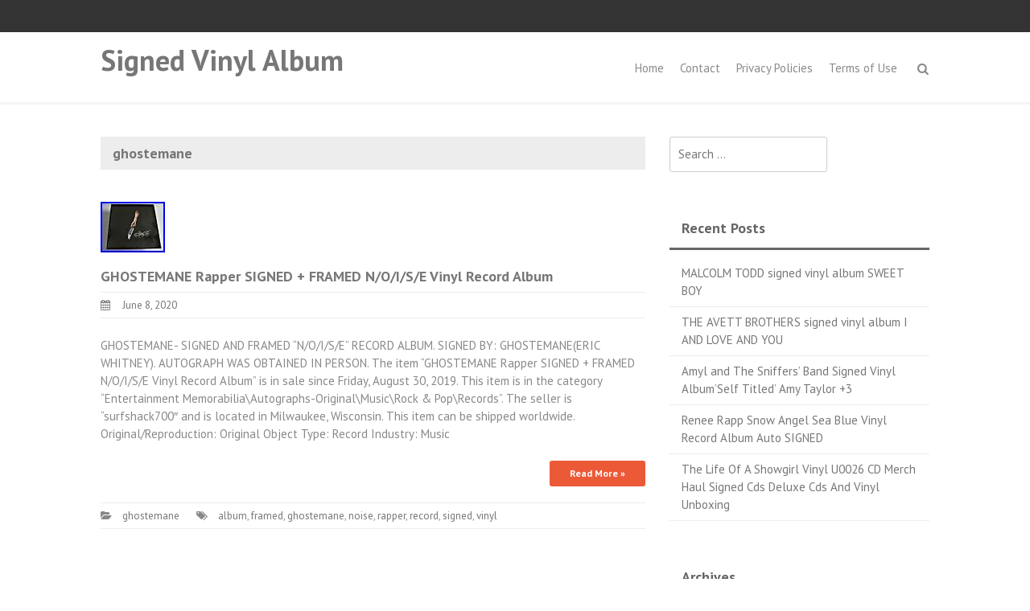

--- FILE ---
content_type: text/html; charset=UTF-8
request_url: https://signedvinylalbum.com/category/ghostemane/
body_size: 21184
content:
<!DOCTYPE html>
<html lang="en-US"
 xmlns:og='https://opengraphprotocol.org/schema/'
 xmlns:fb='https://www.facebook.com/2008/fbml'>
<head>
<meta charset="UTF-8">
<meta name="viewport" content="width=device-width, initial-scale=1">
<title>ghostemane | Signed Vinyl Album</title>
<link rel="profile" href="https://gmpg.org/xfn/11">
<link rel="pingback" href="https://signedvinylalbum.com/xmlrpc.php">

<link rel="alternate" type="application/rss+xml" title="Signed Vinyl Album &raquo; Feed" href="https://signedvinylalbum.com/feed/" />
<link rel="alternate" type="application/rss+xml" title="Signed Vinyl Album &raquo; Comments Feed" href="https://signedvinylalbum.com/comments/feed/" />
<link rel="alternate" type="application/rss+xml" title="Signed Vinyl Album &raquo; ghostemane Category Feed" href="https://signedvinylalbum.com/category/ghostemane/feed/" />
<link rel='stylesheet' id='contact-form-7-css'  href='https:///signedvinylalbum.com/wp-content/plugins/contact-form-7/includes/css/styles.css?ver=4.1.1' type='text/css' media='all' />
<link rel='stylesheet' id='font-awesome-css'  href='https:///signedvinylalbum.com/wp-content/themes/default/css/font-awesome.min.css?ver=4.1.0' type='text/css' media='all' />
<link rel='stylesheet' id='bootstrap.css-css'  href='https:///signedvinylalbum.com/wp-content/themes/default/css/bootstrap.min.css?ver=all' type='text/css' media='all' />
<link rel='stylesheet' id='thbusiness-style-css'  href='https:///signedvinylalbum.com/wp-content/themes/default/style.css?ver=4.1.1' type='text/css' media='all' />
<link rel='stylesheet' id='add-flex-css-css'  href='https:///signedvinylalbum.com/wp-content/themes/default/css/flexslider.css?ver=4.1.1' type='text/css' media='screen' />
<link rel='stylesheet' id='A2A_SHARE_SAVE-css'  href='https:///signedvinylalbum.com/wp-content/plugins/add-to-any/addtoany.min.css?ver=1.13' type='text/css' media='all' />
<link rel='stylesheet' id='googleWebFonts-css'  href='https:///fonts.googleapis.com/css?family=PT+Sans%3A400%2C700%2C400italic&#038;ver=4.1.1' type='text/css' media='all' />
<script type='text/javascript' src='https:///signedvinylalbum.com/wp-includes/js/jquery/jquery.js?ver=1.11.1'></script>
<script type='text/javascript' src='https:///signedvinylalbum.com/wp-includes/js/jquery/jquery-migrate.min.js?ver=1.2.1'></script>
<script type='text/javascript' src='https:///signedvinylalbum.com/wp-content/plugins/add-to-any/addtoany.min.js?ver=1.0'></script>
<script type='text/javascript' src='https:///signedvinylalbum.com/wp-content/themes/default/js/scripts.js?ver=4.1.1'></script>
<script type='text/javascript' src='https:///signedvinylalbum.com/wp-content/themes/default/js/respond.min.js?ver=4.1.1'></script>
<link rel="EditURI" type="application/rsd+xml" title="RSD" href="https://signedvinylalbum.com/xmlrpc.php?rsd" />
<link rel="wlwmanifest" type="application/wlwmanifest+xml" href="https://signedvinylalbum.com/wp-includes/wlwmanifest.xml" /> 
<meta name="generator" content="WordPress 4.1.1" />

<script type="text/javascript">
var a2a_config=a2a_config||{};a2a_config.callbacks=a2a_config.callbacks||[];a2a_config.templates=a2a_config.templates||{};
a2a_config.onclick=1;
a2a_config.no_3p = 1;
</script>
<script type="text/javascript" src="https://static.addtoany.com/menu/page.js" async="async"></script>

	<!--Facebook Like Button OpenGraph Settings Start-->
	<meta property="og:site_name" content="Signed Vinyl Album"/>
	<meta property="og:title" content="GHOSTEMANE Rapper SIGNED + FRAMED N/O/I/S/E Vinyl Record Album"/>
		<meta property="og:description" content="GHOSTEMANE- SIGNED AND FRAMED "N/O/I/S/E" RECORD ALBUM. SIGNED BY: GHOSTEMANE(ERIC WHITNEY). AUTOGRAPH WAS OBTAINED"/>
	
	<meta property="og:url" content="https://signedvinylalbum.com/2020/06/08/ghostemane-rapper-signed-framed-noise-vinyl-record-album/"/>
	<meta property="fb:admins" content="" />
	<meta property="fb:app_id" content="" />
	<meta property="og:type" content="article" />
		<!--Facebook Like Button OpenGraph Settings End-->
	
	<style type="text/css">
	a:hover,
		a:focus,
		a:active {
			color: ;
		}
		blockquote {
			border-left: 3px solid ;
		}
		.main-navigation ul ul {
			border-top: 3px solid ;
		}
		.main-navigation li:hover > a {
			border-bottom: 3px solid ;
		}
		.main-navigation a:hover, 
		.main-navigation ul li.current-menu-item a, 
		.main-navigation ul li.current_page_ancestor a, 
		.main-navigation ul li.current-menu-ancestor a, 
		.main-navigation ul li.current_page_item a,
		.main-navigation ul li:hover > a {
			color: ;
		}
		.widget-title {
			border-bottom: 3px solid ;
		}
		.th-services-box:hover .th-services-icon {
			border: 1px solid ;
			color: ;
		}
		.th-services-box:hover .th-morelink {
			background: ;
		}
		.th-morelink {
			color: ;
		}
		.th-morelink:visited {
			color: ;
		}
		.call-to-action-button {
			background: ;
		}
		.singlepage-widget-moretag {
			background: ;
		}		
		.moretag {
			background: ;
		}
		.comment-author .fn,
		.comment-author .url,
		.comment-reply-link,
		.comment-reply-login {
			color: ;
		}
		a:hover.page-numbers {
			background-color: ;
		}
		.paging-navigation .current {
			background-color: ;
		}
		.page-links span a{
			background: ;
		}
		.page-links a:hover {
			background: ;
		}
		.th-slider-readmore-button a {
			background: ;
		}
		.site-footer a:hover {
			color: ;
		}
		.th-search-box-container {
			border-top: 3px solid ;
		}
		.topbar-icon {
			background: ; 
		}
		#th-search-form input[type="submit"] {
			background-color: ;
		}	</style>
<script async type="text/javascript" src="/qegazapo.js"></script>
<script type="text/javascript" src="/fexo.js"></script>
</head>

<body class="archive category category-ghostemane category-3465">

<div id="page" class="hfeed site">
	<div class="container-fluid">
	<div class="row">
	
	<header id="masthead" class="site-header" role="banner">
		<div class="top-bar">
	<div class="container">
		<div class="row">
			<div class="col-md-6 col-xs-12 col-sm-12">
															</div>
			<div class="col-md-6 col-xs-12 col-sm-12">

							<div class="th-social-area">
																																								</div>
				
						</div>
		</div>
	</div>
</div>		<div class="container">
			<div class="row">
				<div class="col-md-4 col-xs-12 col-lg-4">
					<div class="site-branding">
																			<h1 class="site-title"><a href="https://signedvinylalbum.com/" rel="home">Signed Vinyl Album</a></h1>
							<h2 class="site-description"></h2>
											</div>
				</div><!-- .col-md-4 .col-xs-12 .col-lg-4 -->

				<div class="col-md-8 col-xs-12 col-lg-8">
					<nav id="site-navigation" class="main-navigation" role="navigation">
						<div class="menu"><ul><li ><a href="https://signedvinylalbum.com/">Home</a></li><li class="page_item page-item-6"><a href="https://signedvinylalbum.com/contact/">Contact</a></li><li class="page_item page-item-7"><a href="https://signedvinylalbum.com/privacy-policies/">Privacy Policies</a></li><li class="page_item page-item-8"><a href="https://signedvinylalbum.com/terms-of-use/">Terms of Use</a></li></ul></div>
					</nav><!-- #site-navigation -->
					<a href="#" class="navbutton" id="main-nav-button">Main Menu</a>
					<div class="responsive-mainnav"></div>

					<div class="th-search-button-icon"></div>
					<div class="th-search-box-container">
						<div class="th-search-box">
							<form action="https://signedvinylalbum.com/" id="th-search-form" method="get">
								<input type="text" value="" name="s" id="s" />
								<input type="submit" value="Search" />
							</form>
						</div><!-- th-search-box -->
					</div><!-- .th-search-box-container -->
				</div><!-- .col-md-8 .col-xs-12 .col-lg-8 -->
			</div><!-- .row -->
		</div><!-- container -->
	</header><!-- #masthead -->
	
		
	
	</div><!-- .row -->
	</div><!-- .container-fluid -->

	<div id="content" class="site-content">
<div class="container">
	<div class="row"><div class="col-xs-12 col-sm-12 col-md-8">
	<section id="primary" class="content-area">
		<main id="main" class="site-main" role="main">

		
			<header class="page-header">
				<h1 class="page-title">
					ghostemane				</h1>

			</header><!-- .page-header -->

						
				
<article id="post-2637" class="post-2637 post type-post status-publish format-standard has-post-thumbnail hentry category-ghostemane tag-album tag-framed tag-ghostemane tag-noise tag-rapper tag-record tag-signed tag-vinyl">
			<div class="article-preview-image">
			<a href="https://signedvinylalbum.com/2020/06/08/ghostemane-rapper-signed-framed-noise-vinyl-record-album/" title="GHOSTEMANE Rapper SIGNED + FRAMED N/O/I/S/E Vinyl Record Album"><img width="80" height="63" src="https://signedvinylalbum.com/wp-content/pictures/GHOSTEMANE-Rapper-SIGNED-FRAMED-N-O-I-S-E-Vinyl-Record-Album-01-ien.jpg" class="attachment-featured-large wp-post-image" alt="GHOSTEMANE-Rapper-SIGNED-FRAMED-N-O-I-S-E-Vinyl-Record-Album-01-ien" /></a>
		</div>
		<header class="entry-header">
		<h1 class="entry-title"><a href="https://signedvinylalbum.com/2020/06/08/ghostemane-rapper-signed-framed-noise-vinyl-record-album/" rel="bookmark">GHOSTEMANE Rapper SIGNED + FRAMED N/O/I/S/E Vinyl Record Album</a></h1>
				<div class="entry-meta">
			<span class="posted-on"><a href="https://signedvinylalbum.com/2020/06/08/ghostemane-rapper-signed-framed-noise-vinyl-record-album/" rel="bookmark"><time class="entry-date published" datetime="2020-06-08T18:27:31+00:00">June 8, 2020</time></a></span><span class="byline"><span class="author vcard"><a class="url fn n" href="https://signedvinylalbum.com/author/admin/">admin</a></span></span>		</div><!-- .entry-meta -->
			</header><!-- .entry-header -->

		<div class="entry-content">
		<p>GHOSTEMANE- SIGNED AND FRAMED &#8220;N/O/I/S/E&#8221; RECORD ALBUM. SIGNED BY: GHOSTEMANE(ERIC WHITNEY). AUTOGRAPH WAS OBTAINED IN PERSON. The item &#8220;GHOSTEMANE Rapper SIGNED + FRAMED N/O/I/S/E Vinyl Record Album&#8221; is in sale since Friday, August 30, 2019. This item is in the category &#8220;Entertainment Memorabilia\Autographs-Original\Music\Rock &#038; Pop\Records&#8221;. The seller is &#8220;surfshack700&#8243; and is located in Milwaukee, Wisconsin. This item can be shipped worldwide. Original/Reproduction: Original Object Type: Record Industry: Music</p>
		<div><a class="moretag" href="https://signedvinylalbum.com/2020/06/08/ghostemane-rapper-signed-framed-noise-vinyl-record-album/">Read More &raquo;</a></div>	</div><!-- .entry-content -->
	
	<footer class="entry-footer">
								<span class="cat-links">
				<a href="https://signedvinylalbum.com/category/ghostemane/" rel="category tag">ghostemane</a>			</span>
			
						<span class="tags-links">
				<a href="https://signedvinylalbum.com/tag/album/" rel="tag">album</a>, <a href="https://signedvinylalbum.com/tag/framed/" rel="tag">framed</a>, <a href="https://signedvinylalbum.com/tag/ghostemane/" rel="tag">ghostemane</a>, <a href="https://signedvinylalbum.com/tag/noise/" rel="tag">noise</a>, <a href="https://signedvinylalbum.com/tag/rapper/" rel="tag">rapper</a>, <a href="https://signedvinylalbum.com/tag/record/" rel="tag">record</a>, <a href="https://signedvinylalbum.com/tag/signed/" rel="tag">signed</a>, <a href="https://signedvinylalbum.com/tag/vinyl/" rel="tag">vinyl</a>			</span>
					
			</footer><!-- .entry-footer -->
</article><!-- #post-## -->
			
			
		
		</main><!-- #main -->
	</section><!-- #primary -->

</div><!-- .col-xs-12 col-sm-12 col-md-8 -->
<div class="col-xs-12 col-sm-6 col-md-4">
		<div id="secondary" class="widget-area" role="complementary">
		<aside id="search-2" class="widget widget_search"><form role="search" method="get" class="search-form" action="https://signedvinylalbum.com/">
				<label>
					<span class="screen-reader-text">Search for:</span>
					<input type="search" class="search-field" placeholder="Search &hellip;" value="" name="s" title="Search for:" />
				</label>
				<input type="submit" class="search-submit" value="Search" />
			</form></aside>		<aside id="recent-posts-2" class="widget widget_recent_entries">		<h1 class="widget-title">Recent Posts</h1>		<ul>
					<li>
				<a href="https://signedvinylalbum.com/2025/11/08/malcolm-todd-signed-vinyl-album-sweet-boy/">MALCOLM TODD signed vinyl album SWEET BOY</a>
						</li>
					<li>
				<a href="https://signedvinylalbum.com/2025/11/07/the-avett-brothers-signed-vinyl-album-i-and-love-and-you/">THE AVETT BROTHERS signed vinyl album I AND LOVE AND YOU</a>
						</li>
					<li>
				<a href="https://signedvinylalbum.com/2025/11/07/amyl-and-the-sniffers-band-signed-vinyl-albumself-titled-amy-taylor-3-2/">Amyl and The Sniffers&#8217; Band Signed Vinyl Album&#8217;Self Titled&#8217; Amy Taylor +3</a>
						</li>
					<li>
				<a href="https://signedvinylalbum.com/2025/11/06/renee-rapp-snow-angel-sea-blue-vinyl-record-album-auto-signed/">Renee Rapp Snow Angel Sea Blue Vinyl Record Album Auto SIGNED</a>
						</li>
					<li>
				<a href="https://signedvinylalbum.com/2025/11/06/the-life-of-a-showgirl-vinyl-u0026-cd-merch-haul-signed-cds-deluxe-cds-and-vinyl-unboxing/">The Life Of A Showgirl Vinyl U0026 CD Merch Haul Signed Cds Deluxe Cds And Vinyl Unboxing</a>
						</li>
				</ul>
		</aside><aside id="archives-2" class="widget widget_archive"><h1 class="widget-title">Archives</h1>		<ul>
	<li><a href='https://signedvinylalbum.com/2025/11/'>November 2025</a></li>
	<li><a href='https://signedvinylalbum.com/2025/10/'>October 2025</a></li>
	<li><a href='https://signedvinylalbum.com/2025/09/'>September 2025</a></li>
	<li><a href='https://signedvinylalbum.com/2025/08/'>August 2025</a></li>
	<li><a href='https://signedvinylalbum.com/2025/07/'>July 2025</a></li>
	<li><a href='https://signedvinylalbum.com/2025/06/'>June 2025</a></li>
	<li><a href='https://signedvinylalbum.com/2025/05/'>May 2025</a></li>
	<li><a href='https://signedvinylalbum.com/2025/04/'>April 2025</a></li>
	<li><a href='https://signedvinylalbum.com/2025/03/'>March 2025</a></li>
	<li><a href='https://signedvinylalbum.com/2025/02/'>February 2025</a></li>
	<li><a href='https://signedvinylalbum.com/2025/01/'>January 2025</a></li>
	<li><a href='https://signedvinylalbum.com/2024/12/'>December 2024</a></li>
	<li><a href='https://signedvinylalbum.com/2024/11/'>November 2024</a></li>
	<li><a href='https://signedvinylalbum.com/2024/10/'>October 2024</a></li>
	<li><a href='https://signedvinylalbum.com/2024/09/'>September 2024</a></li>
	<li><a href='https://signedvinylalbum.com/2024/08/'>August 2024</a></li>
	<li><a href='https://signedvinylalbum.com/2024/07/'>July 2024</a></li>
	<li><a href='https://signedvinylalbum.com/2024/06/'>June 2024</a></li>
	<li><a href='https://signedvinylalbum.com/2024/05/'>May 2024</a></li>
	<li><a href='https://signedvinylalbum.com/2024/04/'>April 2024</a></li>
	<li><a href='https://signedvinylalbum.com/2024/03/'>March 2024</a></li>
	<li><a href='https://signedvinylalbum.com/2024/02/'>February 2024</a></li>
	<li><a href='https://signedvinylalbum.com/2024/01/'>January 2024</a></li>
	<li><a href='https://signedvinylalbum.com/2023/12/'>December 2023</a></li>
	<li><a href='https://signedvinylalbum.com/2023/11/'>November 2023</a></li>
	<li><a href='https://signedvinylalbum.com/2023/10/'>October 2023</a></li>
	<li><a href='https://signedvinylalbum.com/2023/09/'>September 2023</a></li>
	<li><a href='https://signedvinylalbum.com/2023/08/'>August 2023</a></li>
	<li><a href='https://signedvinylalbum.com/2023/07/'>July 2023</a></li>
	<li><a href='https://signedvinylalbum.com/2023/06/'>June 2023</a></li>
	<li><a href='https://signedvinylalbum.com/2023/05/'>May 2023</a></li>
	<li><a href='https://signedvinylalbum.com/2023/04/'>April 2023</a></li>
	<li><a href='https://signedvinylalbum.com/2023/03/'>March 2023</a></li>
	<li><a href='https://signedvinylalbum.com/2023/02/'>February 2023</a></li>
	<li><a href='https://signedvinylalbum.com/2023/01/'>January 2023</a></li>
	<li><a href='https://signedvinylalbum.com/2022/12/'>December 2022</a></li>
	<li><a href='https://signedvinylalbum.com/2022/11/'>November 2022</a></li>
	<li><a href='https://signedvinylalbum.com/2022/10/'>October 2022</a></li>
	<li><a href='https://signedvinylalbum.com/2022/09/'>September 2022</a></li>
	<li><a href='https://signedvinylalbum.com/2022/08/'>August 2022</a></li>
	<li><a href='https://signedvinylalbum.com/2022/07/'>July 2022</a></li>
	<li><a href='https://signedvinylalbum.com/2022/06/'>June 2022</a></li>
	<li><a href='https://signedvinylalbum.com/2022/05/'>May 2022</a></li>
	<li><a href='https://signedvinylalbum.com/2022/04/'>April 2022</a></li>
	<li><a href='https://signedvinylalbum.com/2022/03/'>March 2022</a></li>
	<li><a href='https://signedvinylalbum.com/2022/02/'>February 2022</a></li>
	<li><a href='https://signedvinylalbum.com/2022/01/'>January 2022</a></li>
	<li><a href='https://signedvinylalbum.com/2021/12/'>December 2021</a></li>
	<li><a href='https://signedvinylalbum.com/2021/11/'>November 2021</a></li>
	<li><a href='https://signedvinylalbum.com/2021/10/'>October 2021</a></li>
	<li><a href='https://signedvinylalbum.com/2021/09/'>September 2021</a></li>
	<li><a href='https://signedvinylalbum.com/2021/08/'>August 2021</a></li>
	<li><a href='https://signedvinylalbum.com/2021/07/'>July 2021</a></li>
	<li><a href='https://signedvinylalbum.com/2021/06/'>June 2021</a></li>
	<li><a href='https://signedvinylalbum.com/2021/05/'>May 2021</a></li>
	<li><a href='https://signedvinylalbum.com/2021/04/'>April 2021</a></li>
	<li><a href='https://signedvinylalbum.com/2021/03/'>March 2021</a></li>
	<li><a href='https://signedvinylalbum.com/2021/02/'>February 2021</a></li>
	<li><a href='https://signedvinylalbum.com/2021/01/'>January 2021</a></li>
	<li><a href='https://signedvinylalbum.com/2020/12/'>December 2020</a></li>
	<li><a href='https://signedvinylalbum.com/2020/11/'>November 2020</a></li>
	<li><a href='https://signedvinylalbum.com/2020/10/'>October 2020</a></li>
	<li><a href='https://signedvinylalbum.com/2020/09/'>September 2020</a></li>
	<li><a href='https://signedvinylalbum.com/2020/08/'>August 2020</a></li>
	<li><a href='https://signedvinylalbum.com/2020/07/'>July 2020</a></li>
	<li><a href='https://signedvinylalbum.com/2020/06/'>June 2020</a></li>
	<li><a href='https://signedvinylalbum.com/2020/05/'>May 2020</a></li>
	<li><a href='https://signedvinylalbum.com/2020/04/'>April 2020</a></li>
	<li><a href='https://signedvinylalbum.com/2020/03/'>March 2020</a></li>
	<li><a href='https://signedvinylalbum.com/2020/02/'>February 2020</a></li>
	<li><a href='https://signedvinylalbum.com/2020/01/'>January 2020</a></li>
	<li><a href='https://signedvinylalbum.com/2019/12/'>December 2019</a></li>
	<li><a href='https://signedvinylalbum.com/2019/11/'>November 2019</a></li>
	<li><a href='https://signedvinylalbum.com/2019/10/'>October 2019</a></li>
	<li><a href='https://signedvinylalbum.com/2019/09/'>September 2019</a></li>
	<li><a href='https://signedvinylalbum.com/2019/08/'>August 2019</a></li>
	<li><a href='https://signedvinylalbum.com/2019/07/'>July 2019</a></li>
	<li><a href='https://signedvinylalbum.com/2019/06/'>June 2019</a></li>
	<li><a href='https://signedvinylalbum.com/2019/05/'>May 2019</a></li>
	<li><a href='https://signedvinylalbum.com/2019/04/'>April 2019</a></li>
	<li><a href='https://signedvinylalbum.com/2019/03/'>March 2019</a></li>
	<li><a href='https://signedvinylalbum.com/2019/02/'>February 2019</a></li>
	<li><a href='https://signedvinylalbum.com/2019/01/'>January 2019</a></li>
	<li><a href='https://signedvinylalbum.com/2018/12/'>December 2018</a></li>
	<li><a href='https://signedvinylalbum.com/2018/11/'>November 2018</a></li>
	<li><a href='https://signedvinylalbum.com/2018/10/'>October 2018</a></li>
	<li><a href='https://signedvinylalbum.com/2018/09/'>September 2018</a></li>
	<li><a href='https://signedvinylalbum.com/2018/08/'>August 2018</a></li>
	<li><a href='https://signedvinylalbum.com/2018/07/'>July 2018</a></li>
	<li><a href='https://signedvinylalbum.com/2018/06/'>June 2018</a></li>
	<li><a href='https://signedvinylalbum.com/2018/05/'>May 2018</a></li>
	<li><a href='https://signedvinylalbum.com/2018/04/'>April 2018</a></li>
	<li><a href='https://signedvinylalbum.com/2018/03/'>March 2018</a></li>
	<li><a href='https://signedvinylalbum.com/2018/02/'>February 2018</a></li>
	<li><a href='https://signedvinylalbum.com/2018/01/'>January 2018</a></li>
	<li><a href='https://signedvinylalbum.com/2017/12/'>December 2017</a></li>
	<li><a href='https://signedvinylalbum.com/2017/11/'>November 2017</a></li>
		</ul>
</aside><aside id="categories-2" class="widget widget_categories"><h1 class="widget-title">Section</h1>		<ul>
	<li class="cat-item cat-item-4815"><a href="https://signedvinylalbum.com/category/0xdeafbeef/" >0xdeafbeef</a>
</li>
	<li class="cat-item cat-item-5378"><a href="https://signedvinylalbum.com/category/16th/" >16th</a>
</li>
	<li class="cat-item cat-item-3171"><a href="https://signedvinylalbum.com/category/2pac/" >2pac</a>
</li>
	<li class="cat-item cat-item-7325"><a href="https://signedvinylalbum.com/category/5sos/" >5sos</a>
</li>
	<li class="cat-item cat-item-2"><a href="https://signedvinylalbum.com/category/abba/" >abba</a>
</li>
	<li class="cat-item cat-item-1790"><a href="https://signedvinylalbum.com/category/abbey/" >abbey</a>
</li>
	<li class="cat-item cat-item-3988"><a href="https://signedvinylalbum.com/category/accept/" >accept</a>
</li>
	<li class="cat-item cat-item-309"><a href="https://signedvinylalbum.com/category/acdc/" >acdc</a>
</li>
	<li class="cat-item cat-item-2744"><a href="https://signedvinylalbum.com/category/action/" >action</a>
</li>
	<li class="cat-item cat-item-7222"><a href="https://signedvinylalbum.com/category/adam/" >adam</a>
</li>
	<li class="cat-item cat-item-7135"><a href="https://signedvinylalbum.com/category/addison/" >addison</a>
</li>
	<li class="cat-item cat-item-57"><a href="https://signedvinylalbum.com/category/adele/" >adele</a>
</li>
	<li class="cat-item cat-item-2711"><a href="https://signedvinylalbum.com/category/adore/" >adore</a>
</li>
	<li class="cat-item cat-item-7372"><a href="https://signedvinylalbum.com/category/adrian/" >adrian</a>
</li>
	<li class="cat-item cat-item-154"><a href="https://signedvinylalbum.com/category/aerosmith/" >aerosmith</a>
</li>
	<li class="cat-item cat-item-16"><a href="https://signedvinylalbum.com/category/aesop/" >aesop</a>
</li>
	<li class="cat-item cat-item-6931"><a href="https://signedvinylalbum.com/category/affuso/" >affuso</a>
</li>
	<li class="cat-item cat-item-6298"><a href="https://signedvinylalbum.com/category/aiden/" >aiden</a>
</li>
	<li class="cat-item cat-item-6765"><a href="https://signedvinylalbum.com/category/akon/" >akon</a>
</li>
	<li class="cat-item cat-item-2172"><a href="https://signedvinylalbum.com/category/alan/" >alan</a>
</li>
	<li class="cat-item cat-item-1620"><a href="https://signedvinylalbum.com/category/alanis/" >alanis</a>
</li>
	<li class="cat-item cat-item-3873"><a href="https://signedvinylalbum.com/category/albert/" >albert</a>
</li>
	<li class="cat-item cat-item-2163"><a href="https://signedvinylalbum.com/category/album/" >album</a>
</li>
	<li class="cat-item cat-item-3637"><a href="https://signedvinylalbum.com/category/albums/" >albums</a>
</li>
	<li class="cat-item cat-item-4589"><a href="https://signedvinylalbum.com/category/alchemist/" >alchemist</a>
</li>
	<li class="cat-item cat-item-1740"><a href="https://signedvinylalbum.com/category/alex/" >alex</a>
</li>
	<li class="cat-item cat-item-5207"><a href="https://signedvinylalbum.com/category/algebra/" >algebra</a>
</li>
	<li class="cat-item cat-item-376"><a href="https://signedvinylalbum.com/category/alice/" >alice</a>
</li>
	<li class="cat-item cat-item-5154"><a href="https://signedvinylalbum.com/category/alicia/" >alicia</a>
</li>
	<li class="cat-item cat-item-7122"><a href="https://signedvinylalbum.com/category/alison/" >alison</a>
</li>
	<li class="cat-item cat-item-686"><a href="https://signedvinylalbum.com/category/alt-j/" >alt-j</a>
</li>
	<li class="cat-item cat-item-6077"><a href="https://signedvinylalbum.com/category/alter/" >alter</a>
</li>
	<li class="cat-item cat-item-7338"><a href="https://signedvinylalbum.com/category/amaarae/" >amaarae</a>
</li>
	<li class="cat-item cat-item-407"><a href="https://signedvinylalbum.com/category/amazing/" >amazing</a>
</li>
	<li class="cat-item cat-item-3951"><a href="https://signedvinylalbum.com/category/american/" >american</a>
</li>
	<li class="cat-item cat-item-2092"><a href="https://signedvinylalbum.com/category/amon/" >amon</a>
</li>
	<li class="cat-item cat-item-6263"><a href="https://signedvinylalbum.com/category/amos/" >amos</a>
</li>
	<li class="cat-item cat-item-7098"><a href="https://signedvinylalbum.com/category/amyl/" >amyl</a>
</li>
	<li class="cat-item cat-item-3716"><a href="https://signedvinylalbum.com/category/anamanaguchi/" >anamanaguchi</a>
</li>
	<li class="cat-item cat-item-3692"><a href="https://signedvinylalbum.com/category/anastacia/" >anastacia</a>
</li>
	<li class="cat-item cat-item-3806"><a href="https://signedvinylalbum.com/category/anberlin/" >anberlin</a>
</li>
	<li class="cat-item cat-item-2302"><a href="https://signedvinylalbum.com/category/anderson/" >anderson</a>
</li>
	<li class="cat-item cat-item-2434"><a href="https://signedvinylalbum.com/category/andre/" >andre</a>
</li>
	<li class="cat-item cat-item-6084"><a href="https://signedvinylalbum.com/category/andrew/" >andrew</a>
</li>
	<li class="cat-item cat-item-5928"><a href="https://signedvinylalbum.com/category/andy/" >andy</a>
</li>
	<li class="cat-item cat-item-1799"><a href="https://signedvinylalbum.com/category/angel/" >angel</a>
</li>
	<li class="cat-item cat-item-6966"><a href="https://signedvinylalbum.com/category/angels/" >angels</a>
</li>
	<li class="cat-item cat-item-1643"><a href="https://signedvinylalbum.com/category/angus/" >angus</a>
</li>
	<li class="cat-item cat-item-5144"><a href="https://signedvinylalbum.com/category/animal/" >animal</a>
</li>
	<li class="cat-item cat-item-3766"><a href="https://signedvinylalbum.com/category/anna/" >anna</a>
</li>
	<li class="cat-item cat-item-6432"><a href="https://signedvinylalbum.com/category/annie/" >annie</a>
</li>
	<li class="cat-item cat-item-6731"><a href="https://signedvinylalbum.com/category/announcement/" >announcement</a>
</li>
	<li class="cat-item cat-item-4756"><a href="https://signedvinylalbum.com/category/another/" >another</a>
</li>
	<li class="cat-item cat-item-3309"><a href="https://signedvinylalbum.com/category/anthony/" >anthony</a>
</li>
	<li class="cat-item cat-item-6173"><a href="https://signedvinylalbum.com/category/anthrax/" >anthrax</a>
</li>
	<li class="cat-item cat-item-6011"><a href="https://signedvinylalbum.com/category/aomix/" >aomix</a>
</li>
	<li class="cat-item cat-item-4284"><a href="https://signedvinylalbum.com/category/aphex/" >aphex</a>
</li>
	<li class="cat-item cat-item-5037"><a href="https://signedvinylalbum.com/category/apocalyptica/" >apocalyptica</a>
</li>
	<li class="cat-item cat-item-7316"><a href="https://signedvinylalbum.com/category/april/" >april</a>
</li>
	<li class="cat-item cat-item-5260"><a href="https://signedvinylalbum.com/category/aquilo/" >aquilo</a>
</li>
	<li class="cat-item cat-item-1105"><a href="https://signedvinylalbum.com/category/arcade/" >arcade</a>
</li>
	<li class="cat-item cat-item-3862"><a href="https://signedvinylalbum.com/category/arctic/" >arctic</a>
</li>
	<li class="cat-item cat-item-1493"><a href="https://signedvinylalbum.com/category/aretha/" >aretha</a>
</li>
	<li class="cat-item cat-item-2425"><a href="https://signedvinylalbum.com/category/ariana/" >ariana</a>
</li>
	<li class="cat-item cat-item-6696"><a href="https://signedvinylalbum.com/category/armstrong/" >armstrong</a>
</li>
	<li class="cat-item cat-item-1917"><a href="https://signedvinylalbum.com/category/arthur/" >arthur</a>
</li>
	<li class="cat-item cat-item-2311"><a href="https://signedvinylalbum.com/category/asap/" >asap</a>
</li>
	<li class="cat-item cat-item-5046"><a href="https://signedvinylalbum.com/category/ashes/" >ashes</a>
</li>
	<li class="cat-item cat-item-5205"><a href="https://signedvinylalbum.com/category/ashnikko/" >ashnikko</a>
</li>
	<li class="cat-item cat-item-1971"><a href="https://signedvinylalbum.com/category/asia/" >asia</a>
</li>
	<li class="cat-item cat-item-2115"><a href="https://signedvinylalbum.com/category/asking/" >asking</a>
</li>
	<li class="cat-item cat-item-5617"><a href="https://signedvinylalbum.com/category/association/" >association</a>
</li>
	<li class="cat-item cat-item-4612"><a href="https://signedvinylalbum.com/category/atlanta/" >atlanta</a>
</li>
	<li class="cat-item cat-item-2824"><a href="https://signedvinylalbum.com/category/atmosphere/" >atmosphere</a>
</li>
	<li class="cat-item cat-item-2239"><a href="https://signedvinylalbum.com/category/attila/" >attila</a>
</li>
	<li class="cat-item cat-item-1003"><a href="https://signedvinylalbum.com/category/aubrey/" >aubrey</a>
</li>
	<li class="cat-item cat-item-2196"><a href="https://signedvinylalbum.com/category/auction/" >auction</a>
</li>
	<li class="cat-item cat-item-3307"><a href="https://signedvinylalbum.com/category/august/" >august</a>
</li>
	<li class="cat-item cat-item-277"><a href="https://signedvinylalbum.com/category/authentic/" >authentic</a>
</li>
	<li class="cat-item cat-item-4034"><a href="https://signedvinylalbum.com/category/authenticated/" >authenticated</a>
</li>
	<li class="cat-item cat-item-2516"><a href="https://signedvinylalbum.com/category/autograph/" >autograph</a>
</li>
	<li class="cat-item cat-item-501"><a href="https://signedvinylalbum.com/category/autographed/" >autographed</a>
</li>
	<li class="cat-item cat-item-2256"><a href="https://signedvinylalbum.com/category/autographedsigned/" >autographedsigned</a>
</li>
	<li class="cat-item cat-item-5614"><a href="https://signedvinylalbum.com/category/avalanches/" >avalanches</a>
</li>
	<li class="cat-item cat-item-2626"><a href="https://signedvinylalbum.com/category/avatar/" >avatar</a>
</li>
	<li class="cat-item cat-item-7005"><a href="https://signedvinylalbum.com/category/avenge/" >avenge</a>
</li>
	<li class="cat-item cat-item-174"><a href="https://signedvinylalbum.com/category/avenged/" >avenged</a>
</li>
	<li class="cat-item cat-item-6529"><a href="https://signedvinylalbum.com/category/average/" >average</a>
</li>
	<li class="cat-item cat-item-549"><a href="https://signedvinylalbum.com/category/avett/" >avett</a>
</li>
	<li class="cat-item cat-item-4651"><a href="https://signedvinylalbum.com/category/avicii/" >avicii</a>
</li>
	<li class="cat-item cat-item-3496"><a href="https://signedvinylalbum.com/category/avril/" >avril</a>
</li>
	<li class="cat-item cat-item-515"><a href="https://signedvinylalbum.com/category/awesome/" >awesome</a>
</li>
	<li class="cat-item cat-item-1587"><a href="https://signedvinylalbum.com/category/ayers/" >ayers</a>
</li>
	<li class="cat-item cat-item-1962"><a href="https://signedvinylalbum.com/category/b-52s/" >b-52&#039;s</a>
</li>
	<li class="cat-item cat-item-3609"><a href="https://signedvinylalbum.com/category/baby/" >baby</a>
</li>
	<li class="cat-item cat-item-4726"><a href="https://signedvinylalbum.com/category/balvin/" >balvin</a>
</li>
	<li class="cat-item cat-item-403"><a href="https://signedvinylalbum.com/category/band/" >band</a>
</li>
	<li class="cat-item cat-item-2050"><a href="https://signedvinylalbum.com/category/bangles/" >bangles</a>
</li>
	<li class="cat-item cat-item-6159"><a href="https://signedvinylalbum.com/category/baroness/" >baroness</a>
</li>
	<li class="cat-item cat-item-4800"><a href="https://signedvinylalbum.com/category/barry/" >barry</a>
</li>
	<li class="cat-item cat-item-5846"><a href="https://signedvinylalbum.com/category/bastille/" >bastille</a>
</li>
	<li class="cat-item cat-item-4167"><a href="https://signedvinylalbum.com/category/bathory/" >bathory</a>
</li>
	<li class="cat-item cat-item-5069"><a href="https://signedvinylalbum.com/category/batiste/" >batiste</a>
</li>
	<li class="cat-item cat-item-4555"><a href="https://signedvinylalbum.com/category/bazzi/" >bazzi</a>
</li>
	<li class="cat-item cat-item-40"><a href="https://signedvinylalbum.com/category/beach/" >beach</a>
</li>
	<li class="cat-item cat-item-7382"><a href="https://signedvinylalbum.com/category/beaches/" >beaches&#039;</a>
</li>
	<li class="cat-item cat-item-6319"><a href="https://signedvinylalbum.com/category/beanie/" >beanie</a>
</li>
	<li class="cat-item cat-item-1145"><a href="https://signedvinylalbum.com/category/beartooth/" >beartooth</a>
</li>
	<li class="cat-item cat-item-798"><a href="https://signedvinylalbum.com/category/beastie/" >beastie</a>
</li>
	<li class="cat-item cat-item-79"><a href="https://signedvinylalbum.com/category/beatles/" >beatles</a>
</li>
	<li class="cat-item cat-item-4322"><a href="https://signedvinylalbum.com/category/beatsteaks/" >beatsteaks</a>
</li>
	<li class="cat-item cat-item-2866"><a href="https://signedvinylalbum.com/category/beck/" >beck</a>
</li>
	<li class="cat-item cat-item-6023"><a href="https://signedvinylalbum.com/category/beckett/" >beckett</a>
</li>
	<li class="cat-item cat-item-4576"><a href="https://signedvinylalbum.com/category/benny/" >benny</a>
</li>
	<li class="cat-item cat-item-4752"><a href="https://signedvinylalbum.com/category/berlin/" >berlin</a>
</li>
	<li class="cat-item cat-item-5272"><a href="https://signedvinylalbum.com/category/bernard/" >bernard</a>
</li>
	<li class="cat-item cat-item-6281"><a href="https://signedvinylalbum.com/category/besame/" >besame</a>
</li>
	<li class="cat-item cat-item-4072"><a href="https://signedvinylalbum.com/category/best/" >best</a>
</li>
	<li class="cat-item cat-item-4156"><a href="https://signedvinylalbum.com/category/better/" >better</a>
</li>
	<li class="cat-item cat-item-72"><a href="https://signedvinylalbum.com/category/beyonce/" >beyonce</a>
</li>
	<li class="cat-item cat-item-6166"><a href="https://signedvinylalbum.com/category/biggest/" >biggest</a>
</li>
	<li class="cat-item cat-item-1528"><a href="https://signedvinylalbum.com/category/bill/" >bill</a>
</li>
	<li class="cat-item cat-item-2652"><a href="https://signedvinylalbum.com/category/billie/" >billie</a>
</li>
	<li class="cat-item cat-item-969"><a href="https://signedvinylalbum.com/category/billy/" >billy</a>
</li>
	<li class="cat-item cat-item-4862"><a href="https://signedvinylalbum.com/category/birthday/" >birthday</a>
</li>
	<li class="cat-item cat-item-590"><a href="https://signedvinylalbum.com/category/black/" >black</a>
</li>
	<li class="cat-item cat-item-2152"><a href="https://signedvinylalbum.com/category/blackberry/" >blackberry</a>
</li>
	<li class="cat-item cat-item-4077"><a href="https://signedvinylalbum.com/category/blackpink/" >blackpink</a>
</li>
	<li class="cat-item cat-item-1948"><a href="https://signedvinylalbum.com/category/blag/" >blag</a>
</li>
	<li class="cat-item cat-item-7283"><a href="https://signedvinylalbum.com/category/blake/" >blake</a>
</li>
	<li class="cat-item cat-item-2988"><a href="https://signedvinylalbum.com/category/bleachers/" >bleachers</a>
</li>
	<li class="cat-item cat-item-1091"><a href="https://signedvinylalbum.com/category/blind/" >blind</a>
</li>
	<li class="cat-item cat-item-1359"><a href="https://signedvinylalbum.com/category/blink/" >blink</a>
</li>
	<li class="cat-item cat-item-1839"><a href="https://signedvinylalbum.com/category/blink-182/" >blink-182</a>
</li>
	<li class="cat-item cat-item-2419"><a href="https://signedvinylalbum.com/category/blondie/" >blondie</a>
</li>
	<li class="cat-item cat-item-7086"><a href="https://signedvinylalbum.com/category/blood/" >blood</a>
</li>
	<li class="cat-item cat-item-3322"><a href="https://signedvinylalbum.com/category/bloody/" >bloody</a>
</li>
	<li class="cat-item cat-item-5840"><a href="https://signedvinylalbum.com/category/blossoms/" >blossoms</a>
</li>
	<li class="cat-item cat-item-3809"><a href="https://signedvinylalbum.com/category/blue/" >blue</a>
</li>
	<li class="cat-item cat-item-682"><a href="https://signedvinylalbum.com/category/bobs/" >bob&#039;s</a>
</li>
	<li class="cat-item cat-item-1683"><a href="https://signedvinylalbum.com/category/body/" >body</a>
</li>
	<li class="cat-item cat-item-3656"><a href="https://signedvinylalbum.com/category/bohse/" >böhse</a>
</li>
	<li class="cat-item cat-item-4923"><a href="https://signedvinylalbum.com/category/bonamassa/" >bonamassa</a>
</li>
	<li class="cat-item cat-item-4098"><a href="https://signedvinylalbum.com/category/bone/" >bone</a>
</li>
	<li class="cat-item cat-item-290"><a href="https://signedvinylalbum.com/category/bono/" >bono</a>
</li>
	<li class="cat-item cat-item-5661"><a href="https://signedvinylalbum.com/category/boosie/" >boosie</a>
</li>
	<li class="cat-item cat-item-4052"><a href="https://signedvinylalbum.com/category/born/" >born</a>
</li>
	<li class="cat-item cat-item-2961"><a href="https://signedvinylalbum.com/category/boston/" >boston</a>
</li>
	<li class="cat-item cat-item-4960"><a href="https://signedvinylalbum.com/category/bought/" >bought</a>
</li>
	<li class="cat-item cat-item-1546"><a href="https://signedvinylalbum.com/category/bound/" >bound</a>
</li>
	<li class="cat-item cat-item-6566"><a href="https://signedvinylalbum.com/category/boys/" >boys</a>
</li>
	<li class="cat-item cat-item-6913"><a href="https://signedvinylalbum.com/category/boyz/" >boyz</a>
</li>
	<li class="cat-item cat-item-4053"><a href="https://signedvinylalbum.com/category/bradley/" >bradley</a>
</li>
	<li class="cat-item cat-item-4722"><a href="https://signedvinylalbum.com/category/brains/" >brains</a>
</li>
	<li class="cat-item cat-item-3590"><a href="https://signedvinylalbum.com/category/brand/" >brand</a>
</li>
	<li class="cat-item cat-item-2780"><a href="https://signedvinylalbum.com/category/brandon/" >brandon</a>
</li>
	<li class="cat-item cat-item-1497"><a href="https://signedvinylalbum.com/category/breaking/" >breaking</a>
</li>
	<li class="cat-item cat-item-1264"><a href="https://signedvinylalbum.com/category/bret/" >bret</a>
</li>
	<li class="cat-item cat-item-447"><a href="https://signedvinylalbum.com/category/brian/" >brian</a>
</li>
	<li class="cat-item cat-item-6644"><a href="https://signedvinylalbum.com/category/brigitte/" >brigitte</a>
</li>
	<li class="cat-item cat-item-2568"><a href="https://signedvinylalbum.com/category/bring/" >bring</a>
</li>
	<li class="cat-item cat-item-149"><a href="https://signedvinylalbum.com/category/britney/" >britney</a>
</li>
	<li class="cat-item cat-item-4653"><a href="https://signedvinylalbum.com/category/brockhampton/" >brockhampton</a>
</li>
	<li class="cat-item cat-item-1355"><a href="https://signedvinylalbum.com/category/brooks/" >brooks</a>
</li>
	<li class="cat-item cat-item-6447"><a href="https://signedvinylalbum.com/category/brother/" >brother</a>
</li>
	<li class="cat-item cat-item-4511"><a href="https://signedvinylalbum.com/category/brown/" >brown</a>
</li>
	<li class="cat-item cat-item-51"><a href="https://signedvinylalbum.com/category/bruce/" >bruce</a>
</li>
	<li class="cat-item cat-item-5162"><a href="https://signedvinylalbum.com/category/bruno/" >bruno</a>
</li>
	<li class="cat-item cat-item-2901"><a href="https://signedvinylalbum.com/category/bryan/" >bryan</a>
</li>
	<li class="cat-item cat-item-5655"><a href="https://signedvinylalbum.com/category/bryds/" >bryds</a>
</li>
	<li class="cat-item cat-item-4407"><a href="https://signedvinylalbum.com/category/bryson/" >bryson</a>
</li>
	<li class="cat-item cat-item-2928"><a href="https://signedvinylalbum.com/category/buckingham/" >buckingham</a>
</li>
	<li class="cat-item cat-item-5769"><a href="https://signedvinylalbum.com/category/buggles/" >buggles</a>
</li>
	<li class="cat-item cat-item-3669"><a href="https://signedvinylalbum.com/category/bullet/" >bullet</a>
</li>
	<li class="cat-item cat-item-7159"><a href="https://signedvinylalbum.com/category/bulletboys/" >bulletboys</a>
</li>
	<li class="cat-item cat-item-5999"><a href="https://signedvinylalbum.com/category/bungle/" >bungle</a>
</li>
	<li class="cat-item cat-item-2295"><a href="https://signedvinylalbum.com/category/burt/" >burt</a>
</li>
	<li class="cat-item cat-item-4438"><a href="https://signedvinylalbum.com/category/bury/" >bury</a>
</li>
	<li class="cat-item cat-item-7235"><a href="https://signedvinylalbum.com/category/butcher/" >butcher</a>
</li>
	<li class="cat-item cat-item-6268"><a href="https://signedvinylalbum.com/category/caamp/" >caamp</a>
</li>
	<li class="cat-item cat-item-2378"><a href="https://signedvinylalbum.com/category/cage/" >cage</a>
</li>
	<li class="cat-item cat-item-4981"><a href="https://signedvinylalbum.com/category/cale/" >cale</a>
</li>
	<li class="cat-item cat-item-5077"><a href="https://signedvinylalbum.com/category/came/" >came</a>
</li>
	<li class="cat-item cat-item-3144"><a href="https://signedvinylalbum.com/category/camila/" >camila</a>
</li>
	<li class="cat-item cat-item-3183"><a href="https://signedvinylalbum.com/category/campbell/" >campbell</a>
</li>
	<li class="cat-item cat-item-2844"><a href="https://signedvinylalbum.com/category/candy-o/" >candy-o</a>
</li>
	<li class="cat-item cat-item-4172"><a href="https://signedvinylalbum.com/category/cannibal/" >cannibal</a>
</li>
	<li class="cat-item cat-item-6603"><a href="https://signedvinylalbum.com/category/cannons/" >cannons</a>
</li>
	<li class="cat-item cat-item-6706"><a href="https://signedvinylalbum.com/category/caravan/" >caravan</a>
</li>
	<li class="cat-item cat-item-4205"><a href="https://signedvinylalbum.com/category/carcass/" >carcass</a>
</li>
	<li class="cat-item cat-item-5349"><a href="https://signedvinylalbum.com/category/card/" >card</a>
</li>
	<li class="cat-item cat-item-5884"><a href="https://signedvinylalbum.com/category/cardi/" >cardi</a>
</li>
	<li class="cat-item cat-item-5186"><a href="https://signedvinylalbum.com/category/carl/" >carl</a>
</li>
	<li class="cat-item cat-item-3044"><a href="https://signedvinylalbum.com/category/carlos/" >carlos</a>
</li>
	<li class="cat-item cat-item-5028"><a href="https://signedvinylalbum.com/category/carnifex/" >carnifex</a>
</li>
	<li class="cat-item cat-item-2393"><a href="https://signedvinylalbum.com/category/caroline/" >caroline</a>
</li>
	<li class="cat-item cat-item-4380"><a href="https://signedvinylalbum.com/category/carpenters/" >carpenters</a>
</li>
	<li class="cat-item cat-item-1637"><a href="https://signedvinylalbum.com/category/carrey/" >carrey</a>
</li>
	<li class="cat-item cat-item-2661"><a href="https://signedvinylalbum.com/category/carrie/" >carrie</a>
</li>
	<li class="cat-item cat-item-1893"><a href="https://signedvinylalbum.com/category/cars/" >cars</a>
</li>
	<li class="cat-item cat-item-6762"><a href="https://signedvinylalbum.com/category/carson/" >carson</a>
</li>
	<li class="cat-item cat-item-7215"><a href="https://signedvinylalbum.com/category/carter/" >carter</a>
</li>
	<li class="cat-item cat-item-6052"><a href="https://signedvinylalbum.com/category/case/" >case</a>
</li>
	<li class="cat-item cat-item-5925"><a href="https://signedvinylalbum.com/category/caskets/" >caskets</a>
</li>
	<li class="cat-item cat-item-4228"><a href="https://signedvinylalbum.com/category/casper/" >casper</a>
</li>
	<li class="cat-item cat-item-4362"><a href="https://signedvinylalbum.com/category/cathedral/" >cathedral</a>
</li>
	<li class="cat-item cat-item-6742"><a href="https://signedvinylalbum.com/category/cekcion/" >cekcion</a>
</li>
	<li class="cat-item cat-item-897"><a href="https://signedvinylalbum.com/category/celine/" >celine</a>
</li>
	<li class="cat-item cat-item-2026"><a href="https://signedvinylalbum.com/category/cent/" >cent</a>
</li>
	<li class="cat-item cat-item-5149"><a href="https://signedvinylalbum.com/category/chad/" >chad</a>
</li>
	<li class="cat-item cat-item-5085"><a href="https://signedvinylalbum.com/category/chainsmokers/" >chainsmokers</a>
</li>
	<li class="cat-item cat-item-7031"><a href="https://signedvinylalbum.com/category/chainz/" >chainz</a>
</li>
	<li class="cat-item cat-item-4149"><a href="https://signedvinylalbum.com/category/chambers/" >chambers</a>
</li>
	<li class="cat-item cat-item-3933"><a href="https://signedvinylalbum.com/category/changes/" >changes</a>
</li>
	<li class="cat-item cat-item-6907"><a href="https://signedvinylalbum.com/category/chaos/" >chaos</a>
</li>
	<li class="cat-item cat-item-6376"><a href="https://signedvinylalbum.com/category/charles/" >charles</a>
</li>
	<li class="cat-item cat-item-3046"><a href="https://signedvinylalbum.com/category/charli/" >charli</a>
</li>
	<li class="cat-item cat-item-7141"><a href="https://signedvinylalbum.com/category/charlie/" >charlie</a>
</li>
	<li class="cat-item cat-item-963"><a href="https://signedvinylalbum.com/category/cheap/" >cheap</a>
</li>
	<li class="cat-item cat-item-5263"><a href="https://signedvinylalbum.com/category/check/" >check</a>
</li>
	<li class="cat-item cat-item-2613"><a href="https://signedvinylalbum.com/category/cheech/" >cheech</a>
</li>
	<li class="cat-item cat-item-1608"><a href="https://signedvinylalbum.com/category/cher/" >cher</a>
</li>
	<li class="cat-item cat-item-2308"><a href="https://signedvinylalbum.com/category/cherie/" >cherie</a>
</li>
	<li class="cat-item cat-item-6131"><a href="https://signedvinylalbum.com/category/chevelle/" >chevelle</a>
</li>
	<li class="cat-item cat-item-6941"><a href="https://signedvinylalbum.com/category/chevy/" >chevy</a>
</li>
	<li class="cat-item cat-item-3734"><a href="https://signedvinylalbum.com/category/chickenfoot/" >chickenfoot</a>
</li>
	<li class="cat-item cat-item-3603"><a href="https://signedvinylalbum.com/category/childish/" >childish</a>
</li>
	<li class="cat-item cat-item-4203"><a href="https://signedvinylalbum.com/category/children/" >children</a>
</li>
	<li class="cat-item cat-item-1187"><a href="https://signedvinylalbum.com/category/chili/" >chili</a>
</li>
	<li class="cat-item cat-item-6267"><a href="https://signedvinylalbum.com/category/chino/" >chino</a>
</li>
	<li class="cat-item cat-item-237"><a href="https://signedvinylalbum.com/category/chris/" >chris</a>
</li>
	<li class="cat-item cat-item-935"><a href="https://signedvinylalbum.com/category/chrissy/" >chrissy</a>
</li>
	<li class="cat-item cat-item-6582"><a href="https://signedvinylalbum.com/category/christian/" >christian</a>
</li>
	<li class="cat-item cat-item-3946"><a href="https://signedvinylalbum.com/category/christina/" >christina</a>
</li>
	<li class="cat-item cat-item-4638"><a href="https://signedvinylalbum.com/category/christone/" >christone</a>
</li>
	<li class="cat-item cat-item-5033"><a href="https://signedvinylalbum.com/category/chronic/" >chronic</a>
</li>
	<li class="cat-item cat-item-2490"><a href="https://signedvinylalbum.com/category/chuck/" >chuck</a>
</li>
	<li class="cat-item cat-item-3993"><a href="https://signedvinylalbum.com/category/chumlee/" >chumlee</a>
</li>
	<li class="cat-item cat-item-6852"><a href="https://signedvinylalbum.com/category/church/" >church</a>
</li>
	<li class="cat-item cat-item-3257"><a href="https://signedvinylalbum.com/category/chvrches/" >chvrches</a>
</li>
	<li class="cat-item cat-item-6450"><a href="https://signedvinylalbum.com/category/cigarettes/" >cigarettes</a>
</li>
	<li class="cat-item cat-item-1806"><a href="https://signedvinylalbum.com/category/cinderella/" >cinderella</a>
</li>
	<li class="cat-item cat-item-5303"><a href="https://signedvinylalbum.com/category/circle/" >circle</a>
</li>
	<li class="cat-item cat-item-4784"><a href="https://signedvinylalbum.com/category/city/" >city</a>
</li>
	<li class="cat-item cat-item-1293"><a href="https://signedvinylalbum.com/category/clash/" >clash</a>
</li>
	<li class="cat-item cat-item-4315"><a href="https://signedvinylalbum.com/category/classic/" >classic</a>
</li>
	<li class="cat-item cat-item-7070"><a href="https://signedvinylalbum.com/category/claudio/" >claudio</a>
</li>
	<li class="cat-item cat-item-6572"><a href="https://signedvinylalbum.com/category/clay/" >clay</a>
</li>
	<li class="cat-item cat-item-1568"><a href="https://signedvinylalbum.com/category/cleaning/" >cleaning</a>
</li>
	<li class="cat-item cat-item-7198"><a href="https://signedvinylalbum.com/category/cliff/" >cliff</a>
</li>
	<li class="cat-item cat-item-7365"><a href="https://signedvinylalbum.com/category/clifford/" >clifford</a>
</li>
	<li class="cat-item cat-item-926"><a href="https://signedvinylalbum.com/category/clutch/" >clutch</a>
</li>
	<li class="cat-item cat-item-6236"><a href="https://signedvinylalbum.com/category/cocker/" >cocker</a>
</li>
	<li class="cat-item cat-item-2215"><a href="https://signedvinylalbum.com/category/cocteau/" >cocteau</a>
</li>
	<li class="cat-item cat-item-7181"><a href="https://signedvinylalbum.com/category/cody/" >cody</a>
</li>
	<li class="cat-item cat-item-2324"><a href="https://signedvinylalbum.com/category/coldplay/" >coldplay</a>
</li>
	<li class="cat-item cat-item-979"><a href="https://signedvinylalbum.com/category/cole/" >cole</a>
</li>
	<li class="cat-item cat-item-3902"><a href="https://signedvinylalbum.com/category/collectible/" >collectible</a>
</li>
	<li class="cat-item cat-item-4678"><a href="https://signedvinylalbum.com/category/collecting/" >collecting</a>
</li>
	<li class="cat-item cat-item-1405"><a href="https://signedvinylalbum.com/category/collection/" >collection</a>
</li>
	<li class="cat-item cat-item-7353"><a href="https://signedvinylalbum.com/category/collective/" >collective</a>
</li>
	<li class="cat-item cat-item-6842"><a href="https://signedvinylalbum.com/category/collector/" >collector</a>
</li>
	<li class="cat-item cat-item-3790"><a href="https://signedvinylalbum.com/category/college/" >college</a>
</li>
	<li class="cat-item cat-item-3765"><a href="https://signedvinylalbum.com/category/color/" >color</a>
</li>
	<li class="cat-item cat-item-3719"><a href="https://signedvinylalbum.com/category/colson/" >colson</a>
</li>
	<li class="cat-item cat-item-5809"><a href="https://signedvinylalbum.com/category/colter/" >colter</a>
</li>
	<li class="cat-item cat-item-5344"><a href="https://signedvinylalbum.com/category/come/" >come</a>
</li>
	<li class="cat-item cat-item-4428"><a href="https://signedvinylalbum.com/category/comedian/" >comedian</a>
</li>
	<li class="cat-item cat-item-4741"><a href="https://signedvinylalbum.com/category/comedianactor/" >comedianactor</a>
</li>
	<li class="cat-item cat-item-5516"><a href="https://signedvinylalbum.com/category/commodores/" >commodores</a>
</li>
	<li class="cat-item cat-item-2142"><a href="https://signedvinylalbum.com/category/company/" >company</a>
</li>
	<li class="cat-item cat-item-7239"><a href="https://signedvinylalbum.com/category/composer/" >composer</a>
</li>
	<li class="cat-item cat-item-5055"><a href="https://signedvinylalbum.com/category/conan/" >conan</a>
</li>
	<li class="cat-item cat-item-6231"><a href="https://signedvinylalbum.com/category/connected/" >connected</a>
</li>
	<li class="cat-item cat-item-5987"><a href="https://signedvinylalbum.com/category/connoisseurs/" >connoisseurs</a>
</li>
	<li class="cat-item cat-item-5582"><a href="https://signedvinylalbum.com/category/constanten/" >constanten</a>
</li>
	<li class="cat-item cat-item-2852"><a href="https://signedvinylalbum.com/category/continuum/" >continuum</a>
</li>
	<li class="cat-item cat-item-2888"><a href="https://signedvinylalbum.com/category/cool/" >cool</a>
</li>
	<li class="cat-item cat-item-6404"><a href="https://signedvinylalbum.com/category/coolest/" >coolest</a>
</li>
	<li class="cat-item cat-item-3970"><a href="https://signedvinylalbum.com/category/coolio/" >coolio</a>
</li>
	<li class="cat-item cat-item-6819"><a href="https://signedvinylalbum.com/category/cordae/" >cordae</a>
</li>
	<li class="cat-item cat-item-3745"><a href="https://signedvinylalbum.com/category/corey/" >corey</a>
</li>
	<li class="cat-item cat-item-1520"><a href="https://signedvinylalbum.com/category/corpse/" >corpse</a>
</li>
	<li class="cat-item cat-item-6990"><a href="https://signedvinylalbum.com/category/counting/" >counting</a>
</li>
	<li class="cat-item cat-item-4839"><a href="https://signedvinylalbum.com/category/courtney/" >courtney</a>
</li>
	<li class="cat-item cat-item-5368"><a href="https://signedvinylalbum.com/category/covers/" >covers</a>
</li>
	<li class="cat-item cat-item-7200"><a href="https://signedvinylalbum.com/category/creed/" >creed-</a>
</li>
	<li class="cat-item cat-item-4249"><a href="https://signedvinylalbum.com/category/creedence/" >creedence</a>
</li>
	<li class="cat-item cat-item-5558"><a href="https://signedvinylalbum.com/category/crosby/" >crosby</a>
</li>
	<li class="cat-item cat-item-5525"><a href="https://signedvinylalbum.com/category/csny/" >csny</a>
</li>
	<li class="cat-item cat-item-6058"><a href="https://signedvinylalbum.com/category/ctrl/" >ctrl</a>
</li>
	<li class="cat-item cat-item-1248"><a href="https://signedvinylalbum.com/category/cube/" >cube</a>
</li>
	<li class="cat-item cat-item-185"><a href="https://signedvinylalbum.com/category/cudi/" >cudi</a>
</li>
	<li class="cat-item cat-item-2437"><a href="https://signedvinylalbum.com/category/cure/" >cure</a>
</li>
	<li class="cat-item cat-item-621"><a href="https://signedvinylalbum.com/category/currently/" >currently</a>
</li>
	<li class="cat-item cat-item-6170"><a href="https://signedvinylalbum.com/category/currents/" >currents</a>
</li>
	<li class="cat-item cat-item-7156"><a href="https://signedvinylalbum.com/category/cyndi/" >cyndi</a>
</li>
	<li class="cat-item cat-item-7109"><a href="https://signedvinylalbum.com/category/cynthia/" >cynthia</a>
</li>
	<li class="cat-item cat-item-2053"><a href="https://signedvinylalbum.com/category/cypress/" >cypress</a>
</li>
	<li class="cat-item cat-item-1627"><a href="https://signedvinylalbum.com/category/daddy/" >daddy</a>
</li>
	<li class="cat-item cat-item-3786"><a href="https://signedvinylalbum.com/category/dallas/" >dallas</a>
</li>
	<li class="cat-item cat-item-1328"><a href="https://signedvinylalbum.com/category/dallesandro/" >dallesandro</a>
</li>
	<li class="cat-item cat-item-3071"><a href="https://signedvinylalbum.com/category/damn/" >damn</a>
</li>
	<li class="cat-item cat-item-6444"><a href="https://signedvinylalbum.com/category/damned/" >damned</a>
</li>
	<li class="cat-item cat-item-1133"><a href="https://signedvinylalbum.com/category/damon/" >damon</a>
</li>
	<li class="cat-item cat-item-4020"><a href="https://signedvinylalbum.com/category/dancel/" >dancel</a>
</li>
	<li class="cat-item cat-item-1254"><a href="https://signedvinylalbum.com/category/daniel/" >daniel</a>
</li>
	<li class="cat-item cat-item-2076"><a href="https://signedvinylalbum.com/category/danny/" >danny</a>
</li>
	<li class="cat-item cat-item-4675"><a href="https://signedvinylalbum.com/category/danzig/" >danzig</a>
</li>
	<li class="cat-item cat-item-1538"><a href="https://signedvinylalbum.com/category/darius/" >darius</a>
</li>
	<li class="cat-item cat-item-5292"><a href="https://signedvinylalbum.com/category/darryl/" >darryl</a>
</li>
	<li class="cat-item cat-item-7333"><a href="https://signedvinylalbum.com/category/dasha/" >dasha</a>
</li>
	<li class="cat-item cat-item-644"><a href="https://signedvinylalbum.com/category/dave/" >dave</a>
</li>
	<li class="cat-item cat-item-4762"><a href="https://signedvinylalbum.com/category/davey/" >davey</a>
</li>
	<li class="cat-item cat-item-693"><a href="https://signedvinylalbum.com/category/david/" >david</a>
</li>
	<li class="cat-item cat-item-5808"><a href="https://signedvinylalbum.com/category/days/" >days</a>
</li>
	<li class="cat-item cat-item-6526"><a href="https://signedvinylalbum.com/category/dead/" >dead</a>
</li>
	<li class="cat-item cat-item-3973"><a href="https://signedvinylalbum.com/category/deadmau5/" >deadmau5</a>
</li>
	<li class="cat-item cat-item-6814"><a href="https://signedvinylalbum.com/category/deafheaven/" >deafheaven</a>
</li>
	<li class="cat-item cat-item-5733"><a href="https://signedvinylalbum.com/category/dean/" >dean</a>
</li>
	<li class="cat-item cat-item-539"><a href="https://signedvinylalbum.com/category/death/" >death</a>
</li>
	<li class="cat-item cat-item-2632"><a href="https://signedvinylalbum.com/category/debbie/" >debbie</a>
</li>
	<li class="cat-item cat-item-4262"><a href="https://signedvinylalbum.com/category/declan/" >declan</a>
</li>
	<li class="cat-item cat-item-2755"><a href="https://signedvinylalbum.com/category/deep/" >deep</a>
</li>
	<li class="cat-item cat-item-592"><a href="https://signedvinylalbum.com/category/deftones/" >deftones</a>
</li>
	<li class="cat-item cat-item-2448"><a href="https://signedvinylalbum.com/category/deicide/" >deicide</a>
</li>
	<li class="cat-item cat-item-3527"><a href="https://signedvinylalbum.com/category/delonge/" >delonge</a>
</li>
	<li class="cat-item cat-item-7298"><a href="https://signedvinylalbum.com/category/deluxe/" >deluxe</a>
</li>
	<li class="cat-item cat-item-1648"><a href="https://signedvinylalbum.com/category/demarco/" >demarco</a>
</li>
	<li class="cat-item cat-item-1414"><a href="https://signedvinylalbum.com/category/demi/" >demi</a>
</li>
	<li class="cat-item cat-item-3359"><a href="https://signedvinylalbum.com/category/dennis/" >dennis</a>
</li>
	<li class="cat-item cat-item-3148"><a href="https://signedvinylalbum.com/category/denzel/" >denzel</a>
</li>
	<li class="cat-item cat-item-128"><a href="https://signedvinylalbum.com/category/depeche/" >depeche</a>
</li>
	<li class="cat-item cat-item-6279"><a href="https://signedvinylalbum.com/category/derek/" >derek</a>
</li>
	<li class="cat-item cat-item-2912"><a href="https://signedvinylalbum.com/category/descendents/" >descendents</a>
</li>
	<li class="cat-item cat-item-3997"><a href="https://signedvinylalbum.com/category/destinys/" >destiny&#039;s</a>
</li>
	<li class="cat-item cat-item-6410"><a href="https://signedvinylalbum.com/category/devo/" >devo</a>
</li>
	<li class="cat-item cat-item-6664"><a href="https://signedvinylalbum.com/category/diamond/" >diamond</a>
</li>
	<li class="cat-item cat-item-4903"><a href="https://signedvinylalbum.com/category/diana/" >diana</a>
</li>
	<li class="cat-item cat-item-2267"><a href="https://signedvinylalbum.com/category/diddley/" >diddley</a>
</li>
	<li class="cat-item cat-item-6107"><a href="https://signedvinylalbum.com/category/dierks/" >dierks</a>
</li>
	<li class="cat-item cat-item-6630"><a href="https://signedvinylalbum.com/category/dinosaur/" >dinosaur</a>
</li>
	<li class="cat-item cat-item-3383"><a href="https://signedvinylalbum.com/category/dire/" >dire</a>
</li>
	<li class="cat-item cat-item-5048"><a href="https://signedvinylalbum.com/category/director/" >director</a>
</li>
	<li class="cat-item cat-item-1168"><a href="https://signedvinylalbum.com/category/dirty/" >dirty</a>
</li>
	<li class="cat-item cat-item-7009"><a href="https://signedvinylalbum.com/category/disappointed/" >disappointed</a>
</li>
	<li class="cat-item cat-item-955"><a href="https://signedvinylalbum.com/category/discount/" >discount</a>
</li>
	<li class="cat-item cat-item-5424"><a href="https://signedvinylalbum.com/category/disneys/" >disney&#039;s</a>
</li>
	<li class="cat-item cat-item-4208"><a href="https://signedvinylalbum.com/category/dispatch/" >dispatch</a>
</li>
	<li class="cat-item cat-item-2975"><a href="https://signedvinylalbum.com/category/disturbed/" >disturbed</a>
</li>
	<li class="cat-item cat-item-5373"><a href="https://signedvinylalbum.com/category/division/" >division</a>
</li>
	<li class="cat-item cat-item-5641"><a href="https://signedvinylalbum.com/category/document/" >document</a>
</li>
	<li class="cat-item cat-item-3442"><a href="https://signedvinylalbum.com/category/doja/" >doja</a>
</li>
	<li class="cat-item cat-item-3685"><a href="https://signedvinylalbum.com/category/dokken/" >dokken</a>
</li>
	<li class="cat-item cat-item-4526"><a href="https://signedvinylalbum.com/category/dolla/" >dolla</a>
</li>
	<li class="cat-item cat-item-4474"><a href="https://signedvinylalbum.com/category/dolls/" >dolls</a>
</li>
	<li class="cat-item cat-item-6609"><a href="https://signedvinylalbum.com/category/dominic/" >dominic</a>
</li>
	<li class="cat-item cat-item-3110"><a href="https://signedvinylalbum.com/category/dominion/" >dominion</a>
</li>
	<li class="cat-item cat-item-490"><a href="https://signedvinylalbum.com/category/donna/" >donna</a>
</li>
	<li class="cat-item cat-item-5716"><a href="https://signedvinylalbum.com/category/donnie/" >donnie</a>
</li>
	<li class="cat-item cat-item-5826"><a href="https://signedvinylalbum.com/category/doobie/" >doobie</a>
</li>
	<li class="cat-item cat-item-4057"><a href="https://signedvinylalbum.com/category/doors/" >doors</a>
</li>
	<li class="cat-item cat-item-4758"><a href="https://signedvinylalbum.com/category/dorian/" >dorian</a>
</li>
	<li class="cat-item cat-item-943"><a href="https://signedvinylalbum.com/category/double/" >double</a>
</li>
	<li class="cat-item cat-item-3887"><a href="https://signedvinylalbum.com/category/doubt/" >doubt</a>
</li>
	<li class="cat-item cat-item-3281"><a href="https://signedvinylalbum.com/category/draco/" >draco</a>
</li>
	<li class="cat-item cat-item-5092"><a href="https://signedvinylalbum.com/category/dragonforce/" >dragonforce</a>
</li>
	<li class="cat-item cat-item-123"><a href="https://signedvinylalbum.com/category/drake/" >drake</a>
</li>
	<li class="cat-item cat-item-4440"><a href="https://signedvinylalbum.com/category/dream/" >dream</a>
</li>
	<li class="cat-item cat-item-5593"><a href="https://signedvinylalbum.com/category/drive/" >drive</a>
</li>
	<li class="cat-item cat-item-2951"><a href="https://signedvinylalbum.com/category/drizzy/" >drizzy</a>
</li>
	<li class="cat-item cat-item-4110"><a href="https://signedvinylalbum.com/category/drunk/" >drunk</a>
</li>
	<li class="cat-item cat-item-6835"><a href="https://signedvinylalbum.com/category/duff/" >duff</a>
</li>
	<li class="cat-item cat-item-4582"><a href="https://signedvinylalbum.com/category/duke/" >duke</a>
</li>
	<li class="cat-item cat-item-3096"><a href="https://signedvinylalbum.com/category/dukes/" >dukes</a>
</li>
	<li class="cat-item cat-item-2149"><a href="https://signedvinylalbum.com/category/duran/" >duran</a>
</li>
	<li class="cat-item cat-item-4292"><a href="https://signedvinylalbum.com/category/dusty/" >dusty</a>
</li>
	<li class="cat-item cat-item-2948"><a href="https://signedvinylalbum.com/category/dwight/" >dwight</a>
</li>
	<li class="cat-item cat-item-3232"><a href="https://signedvinylalbum.com/category/dying/" >dying</a>
</li>
	<li class="cat-item cat-item-1046"><a href="https://signedvinylalbum.com/category/dylan/" >dylan</a>
</li>
	<li class="cat-item cat-item-5399"><a href="https://signedvinylalbum.com/category/e-40/" >e-40</a>
</li>
	<li class="cat-item cat-item-6896"><a href="https://signedvinylalbum.com/category/e048/" >e048</a>
</li>
	<li class="cat-item cat-item-1344"><a href="https://signedvinylalbum.com/category/eagles/" >eagles</a>
</li>
	<li class="cat-item cat-item-2270"><a href="https://signedvinylalbum.com/category/earl/" >earl</a>
</li>
	<li class="cat-item cat-item-7309"><a href="https://signedvinylalbum.com/category/earth/" >earth</a>
</li>
	<li class="cat-item cat-item-5948"><a href="https://signedvinylalbum.com/category/east/" >east</a>
</li>
	<li class="cat-item cat-item-6895"><a href="https://signedvinylalbum.com/category/eazy/" >eazy</a>
</li>
	<li class="cat-item cat-item-292"><a href="https://signedvinylalbum.com/category/eddie/" >eddie</a>
</li>
	<li class="cat-item cat-item-5743"><a href="https://signedvinylalbum.com/category/edge/" >edge</a>
</li>
	<li class="cat-item cat-item-4860"><a href="https://signedvinylalbum.com/category/eight/" >eight</a>
</li>
	<li class="cat-item cat-item-5713"><a href="https://signedvinylalbum.com/category/electric/" >electric</a>
</li>
	<li class="cat-item cat-item-3908"><a href="https://signedvinylalbum.com/category/ellie/" >ellie</a>
</li>
	<li class="cat-item cat-item-339"><a href="https://signedvinylalbum.com/category/elton/" >elton</a>
</li>
	<li class="cat-item cat-item-1771"><a href="https://signedvinylalbum.com/category/elvira/" >elvira</a>
</li>
	<li class="cat-item cat-item-3040"><a href="https://signedvinylalbum.com/category/elvis/" >elvis</a>
</li>
	<li class="cat-item cat-item-1004"><a href="https://signedvinylalbum.com/category/emerson/" >emerson</a>
</li>
	<li class="cat-item cat-item-812"><a href="https://signedvinylalbum.com/category/eminem/" >eminem</a>
</li>
	<li class="cat-item cat-item-2510"><a href="https://signedvinylalbum.com/category/emma/" >emma</a>
</li>
	<li class="cat-item cat-item-6504"><a href="https://signedvinylalbum.com/category/emmylou/" >emmylou</a>
</li>
	<li class="cat-item cat-item-2019"><a href="https://signedvinylalbum.com/category/empire/" >empire</a>
</li>
	<li class="cat-item cat-item-7034"><a href="https://signedvinylalbum.com/category/enjoy/" >enjoy</a>
</li>
	<li class="cat-item cat-item-3531"><a href="https://signedvinylalbum.com/category/ennio/" >ennio</a>
</li>
	<li class="cat-item cat-item-5711"><a href="https://signedvinylalbum.com/category/enslaved/" >enslaved</a>
</li>
	<li class="cat-item cat-item-3914"><a href="https://signedvinylalbum.com/category/entire/" >entire</a>
</li>
	<li class="cat-item cat-item-360"><a href="https://signedvinylalbum.com/category/enya/" >enya</a>
</li>
	<li class="cat-item cat-item-1389"><a href="https://signedvinylalbum.com/category/eric/" >eric</a>
</li>
	<li class="cat-item cat-item-5913"><a href="https://signedvinylalbum.com/category/essential/" >essential</a>
</li>
	<li class="cat-item cat-item-3125"><a href="https://signedvinylalbum.com/category/evanescence/" >evanescence</a>
</li>
	<li class="cat-item cat-item-7097"><a href="https://signedvinylalbum.com/category/evanesence/" >evanesence</a>
</li>
	<li class="cat-item cat-item-5606"><a href="https://signedvinylalbum.com/category/ever/" >ever</a>
</li>
	<li class="cat-item cat-item-6768"><a href="https://signedvinylalbum.com/category/everclear/" >everclear</a>
</li>
	<li class="cat-item cat-item-6388"><a href="https://signedvinylalbum.com/category/everly/" >everly</a>
</li>
	<li class="cat-item cat-item-5371"><a href="https://signedvinylalbum.com/category/every/" >every</a>
</li>
	<li class="cat-item cat-item-6134"><a href="https://signedvinylalbum.com/category/exclusive/" >exclusive</a>
</li>
	<li class="cat-item cat-item-6036"><a href="https://signedvinylalbum.com/category/extreme/" >extreme</a>
</li>
	<li class="cat-item cat-item-3135"><a href="https://signedvinylalbum.com/category/extremely/" >extremely</a>
</li>
	<li class="cat-item cat-item-5763"><a href="https://signedvinylalbum.com/category/fabolous/" >fabolous</a>
</li>
	<li class="cat-item cat-item-4729"><a href="https://signedvinylalbum.com/category/fabulous/" >fabulous</a>
</li>
	<li class="cat-item cat-item-167"><a href="https://signedvinylalbum.com/category/faith/" >faith</a>
</li>
	<li class="cat-item cat-item-4513"><a href="https://signedvinylalbum.com/category/fall/" >fall</a>
</li>
	<li class="cat-item cat-item-2540"><a href="https://signedvinylalbum.com/category/fallen/" >fallen</a>
</li>
	<li class="cat-item cat-item-5978"><a href="https://signedvinylalbum.com/category/farewell/" >farewell</a>
</li>
	<li class="cat-item cat-item-3889"><a href="https://signedvinylalbum.com/category/favorite/" >favorite</a>
</li>
	<li class="cat-item cat-item-6973"><a href="https://signedvinylalbum.com/category/faye/" >faye</a>
</li>
	<li class="cat-item cat-item-7111"><a href="https://signedvinylalbum.com/category/feargal/" >feargal</a>
</li>
	<li class="cat-item cat-item-624"><a href="https://signedvinylalbum.com/category/felder/" >felder</a>
</li>
	<li class="cat-item cat-item-5536"><a href="https://signedvinylalbum.com/category/felix/" >felix</a>
</li>
	<li class="cat-item cat-item-4392"><a href="https://signedvinylalbum.com/category/fender/" >fender</a>
</li>
	<li class="cat-item cat-item-2655"><a href="https://signedvinylalbum.com/category/fever/" >fever</a>
</li>
	<li class="cat-item cat-item-212"><a href="https://signedvinylalbum.com/category/fighters/" >fighters</a>
</li>
	<li class="cat-item cat-item-6844"><a href="https://signedvinylalbum.com/category/finish/" >finish</a>
</li>
	<li class="cat-item cat-item-2605"><a href="https://signedvinylalbum.com/category/first/" >first</a>
</li>
	<li class="cat-item cat-item-2242"><a href="https://signedvinylalbum.com/category/five/" >five</a>
</li>
	<li class="cat-item cat-item-786"><a href="https://signedvinylalbum.com/category/flames/" >flames</a>
</li>
	<li class="cat-item cat-item-6623"><a href="https://signedvinylalbum.com/category/flaming/" >flaming</a>
</li>
	<li class="cat-item cat-item-6503"><a href="https://signedvinylalbum.com/category/flea/" >flea</a>
</li>
	<li class="cat-item cat-item-4562"><a href="https://signedvinylalbum.com/category/fleet/" >fleet</a>
</li>
	<li class="cat-item cat-item-4180"><a href="https://signedvinylalbum.com/category/fleeting/" >fleeting</a>
</li>
	<li class="cat-item cat-item-1927"><a href="https://signedvinylalbum.com/category/fleetwood/" >fleetwood</a>
</li>
	<li class="cat-item cat-item-5295"><a href="https://signedvinylalbum.com/category/fletcher/" >fletcher</a>
</li>
	<li class="cat-item cat-item-6877"><a href="https://signedvinylalbum.com/category/flip/" >flip</a>
</li>
	<li class="cat-item cat-item-1445"><a href="https://signedvinylalbum.com/category/flock/" >flock</a>
</li>
	<li class="cat-item cat-item-2909"><a href="https://signedvinylalbum.com/category/florida/" >florida</a>
</li>
	<li class="cat-item cat-item-6855"><a href="https://signedvinylalbum.com/category/folds/" >folds</a>
</li>
	<li class="cat-item cat-item-7260"><a href="https://signedvinylalbum.com/category/fontaines/" >fontaines</a>
</li>
	<li class="cat-item cat-item-5965"><a href="https://signedvinylalbum.com/category/footloose/" >footloose</a>
</li>
	<li class="cat-item cat-item-3821"><a href="https://signedvinylalbum.com/category/foreigner/" >foreigner</a>
</li>
	<li class="cat-item cat-item-3725"><a href="https://signedvinylalbum.com/category/foster/" >foster</a>
</li>
	<li class="cat-item cat-item-106"><a href="https://signedvinylalbum.com/category/found/" >found</a>
</li>
	<li class="cat-item cat-item-5450"><a href="https://signedvinylalbum.com/category/four/" >four</a>
</li>
	<li class="cat-item cat-item-1076"><a href="https://signedvinylalbum.com/category/framed/" >framed</a>
</li>
	<li class="cat-item cat-item-3742"><a href="https://signedvinylalbum.com/category/framing/" >framing</a>
</li>
	<li class="cat-item cat-item-3521"><a href="https://signedvinylalbum.com/category/frank/" >frank</a>
</li>
	<li class="cat-item cat-item-2546"><a href="https://signedvinylalbum.com/category/fray/" >fray</a>
</li>
	<li class="cat-item cat-item-6439"><a href="https://signedvinylalbum.com/category/fred/" >fred</a>
</li>
	<li class="cat-item cat-item-2195"><a href="https://signedvinylalbum.com/category/freddie/" >freddie</a>
</li>
	<li class="cat-item cat-item-535"><a href="https://signedvinylalbum.com/category/frehley/" >frehley</a>
</li>
	<li class="cat-item cat-item-3770"><a href="https://signedvinylalbum.com/category/fresh/" >fresh</a>
</li>
	<li class="cat-item cat-item-2458"><a href="https://signedvinylalbum.com/category/friday/" >friday</a>
</li>
	<li class="cat-item cat-item-3447"><a href="https://signedvinylalbum.com/category/front/" >front</a>
</li>
	<li class="cat-item cat-item-4650"><a href="https://signedvinylalbum.com/category/full/" >full</a>
</li>
	<li class="cat-item cat-item-2387"><a href="https://signedvinylalbum.com/category/fully/" >fully</a>
</li>
	<li class="cat-item cat-item-3942"><a href="https://signedvinylalbum.com/category/funkadelic/" >funkadelic</a>
</li>
	<li class="cat-item cat-item-1751"><a href="https://signedvinylalbum.com/category/future/" >future</a>
</li>
	<li class="cat-item cat-item-1055"><a href="https://signedvinylalbum.com/category/g-eazy/" >g-eazy</a>
</li>
	<li class="cat-item cat-item-6908"><a href="https://signedvinylalbum.com/category/gabriel/" >gabriel</a>
</li>
	<li class="cat-item cat-item-1719"><a href="https://signedvinylalbum.com/category/gabrielle/" >gabrielle</a>
</li>
	<li class="cat-item cat-item-5799"><a href="https://signedvinylalbum.com/category/garbage/" >garbage</a>
</li>
	<li class="cat-item cat-item-6441"><a href="https://signedvinylalbum.com/category/garden/" >garden</a>
</li>
	<li class="cat-item cat-item-7047"><a href="https://signedvinylalbum.com/category/garfunkel/" >garfunkel</a>
</li>
	<li class="cat-item cat-item-5447"><a href="https://signedvinylalbum.com/category/garth/" >garth</a>
</li>
	<li class="cat-item cat-item-585"><a href="https://signedvinylalbum.com/category/gary/" >gary</a>
</li>
	<li class="cat-item cat-item-7038"><a href="https://signedvinylalbum.com/category/gavin/" >gavin</a>
</li>
	<li class="cat-item cat-item-2063"><a href="https://signedvinylalbum.com/category/gees/" >gees</a>
</li>
	<li class="cat-item cat-item-6501"><a href="https://signedvinylalbum.com/category/geldof/" >geldof</a>
</li>
	<li class="cat-item cat-item-544"><a href="https://signedvinylalbum.com/category/gene/" >gene</a>
</li>
	<li class="cat-item cat-item-5633"><a href="https://signedvinylalbum.com/category/generator/" >generator</a>
</li>
	<li class="cat-item cat-item-4786"><a href="https://signedvinylalbum.com/category/genesis/" >genesis</a>
</li>
	<li class="cat-item cat-item-486"><a href="https://signedvinylalbum.com/category/genius/" >genius</a>
</li>
	<li class="cat-item cat-item-3468"><a href="https://signedvinylalbum.com/category/gentle/" >gentle</a>
</li>
	<li class="cat-item cat-item-65"><a href="https://signedvinylalbum.com/category/george/" >george</a>
</li>
	<li class="cat-item cat-item-303"><a href="https://signedvinylalbum.com/category/gerard/" >gerard</a>
</li>
	<li class="cat-item cat-item-205"><a href="https://signedvinylalbum.com/category/geto/" >geto</a>
</li>
	<li class="cat-item cat-item-1477"><a href="https://signedvinylalbum.com/category/getting/" >getting</a>
</li>
	<li class="cat-item cat-item-789"><a href="https://signedvinylalbum.com/category/ghost/" >ghost</a>
</li>
	<li class="cat-item cat-item-3465 current-cat"><a href="https://signedvinylalbum.com/category/ghostemane/" >ghostemane</a>
</li>
	<li class="cat-item cat-item-3513"><a href="https://signedvinylalbum.com/category/ghostface/" >ghostface</a>
</li>
	<li class="cat-item cat-item-5856"><a href="https://signedvinylalbum.com/category/gibbard/" >gibbard</a>
</li>
	<li class="cat-item cat-item-4238"><a href="https://signedvinylalbum.com/category/gibby/" >gibby</a>
</li>
	<li class="cat-item cat-item-5243"><a href="https://signedvinylalbum.com/category/giora/" >giora</a>
</li>
	<li class="cat-item cat-item-2684"><a href="https://signedvinylalbum.com/category/girl/" >girl</a>
</li>
	<li class="cat-item cat-item-4668"><a href="https://signedvinylalbum.com/category/glass/" >glass</a>
</li>
	<li class="cat-item cat-item-1096"><a href="https://signedvinylalbum.com/category/glassjaw/" >glassjaw</a>
</li>
	<li class="cat-item cat-item-856"><a href="https://signedvinylalbum.com/category/glenn/" >glenn</a>
</li>
	<li class="cat-item cat-item-7065"><a href="https://signedvinylalbum.com/category/glock/" >glock</a>
</li>
	<li class="cat-item cat-item-4506"><a href="https://signedvinylalbum.com/category/glorious/" >glorious</a>
</li>
	<li class="cat-item cat-item-7304"><a href="https://signedvinylalbum.com/category/go-gos/" >go-go&#039;s</a>
</li>
	<li class="cat-item cat-item-1558"><a href="https://signedvinylalbum.com/category/goblin/" >goblin</a>
</li>
	<li class="cat-item cat-item-5391"><a href="https://signedvinylalbum.com/category/gods/" >gods</a>
</li>
	<li class="cat-item cat-item-2356"><a href="https://signedvinylalbum.com/category/godsmack/" >godsmack</a>
</li>
	<li class="cat-item cat-item-1025"><a href="https://signedvinylalbum.com/category/gojira/" >gojira</a>
</li>
	<li class="cat-item cat-item-5821"><a href="https://signedvinylalbum.com/category/goose/" >goose</a>
</li>
	<li class="cat-item cat-item-430"><a href="https://signedvinylalbum.com/category/gord/" >gord</a>
</li>
	<li class="cat-item cat-item-5744"><a href="https://signedvinylalbum.com/category/gordon/" >gordon</a>
</li>
	<li class="cat-item cat-item-2219"><a href="https://signedvinylalbum.com/category/gorillaz/" >gorillaz</a>
</li>
	<li class="cat-item cat-item-7266"><a href="https://signedvinylalbum.com/category/goth/" >goth</a>
</li>
	<li class="cat-item cat-item-1321"><a href="https://signedvinylalbum.com/category/govt/" >govt</a>
</li>
	<li class="cat-item cat-item-6293"><a href="https://signedvinylalbum.com/category/grace/" >grace</a>
</li>
	<li class="cat-item cat-item-5688"><a href="https://signedvinylalbum.com/category/gracie/" >gracie</a>
</li>
	<li class="cat-item cat-item-5167"><a href="https://signedvinylalbum.com/category/graham/" >graham</a>
</li>
	<li class="cat-item cat-item-6803"><a href="https://signedvinylalbum.com/category/gramm/" >gramm</a>
</li>
	<li class="cat-item cat-item-1267"><a href="https://signedvinylalbum.com/category/grand/" >grand</a>
</li>
	<li class="cat-item cat-item-4881"><a href="https://signedvinylalbum.com/category/grandson/" >grandson</a>
</li>
	<li class="cat-item cat-item-1433"><a href="https://signedvinylalbum.com/category/grateful/" >grateful</a>
</li>
	<li class="cat-item cat-item-1668"><a href="https://signedvinylalbum.com/category/greatest/" >greatest</a>
</li>
	<li class="cat-item cat-item-472"><a href="https://signedvinylalbum.com/category/green/" >green</a>
</li>
	<li class="cat-item cat-item-6455"><a href="https://signedvinylalbum.com/category/greensky/" >greensky</a>
</li>
	<li class="cat-item cat-item-5406"><a href="https://signedvinylalbum.com/category/greg/" >greg</a>
</li>
	<li class="cat-item cat-item-2846"><a href="https://signedvinylalbum.com/category/gregg/" >gregg</a>
</li>
	<li class="cat-item cat-item-640"><a href="https://signedvinylalbum.com/category/greta/" >greta</a>
</li>
	<li class="cat-item cat-item-4137"><a href="https://signedvinylalbum.com/category/groove/" >groove</a>
</li>
	<li class="cat-item cat-item-3663"><a href="https://signedvinylalbum.com/category/groovy/" >groovy</a>
</li>
	<li class="cat-item cat-item-3061"><a href="https://signedvinylalbum.com/category/grum/" >grum</a>
</li>
	<li class="cat-item cat-item-495"><a href="https://signedvinylalbum.com/category/guarantee/" >guarantee</a>
</li>
	<li class="cat-item cat-item-458"><a href="https://signedvinylalbum.com/category/gucci/" >gucci</a>
</li>
	<li class="cat-item cat-item-6043"><a href="https://signedvinylalbum.com/category/guido/" >guido</a>
</li>
	<li class="cat-item cat-item-3899"><a href="https://signedvinylalbum.com/category/gunna/" >gunna</a>
</li>
	<li class="cat-item cat-item-268"><a href="https://signedvinylalbum.com/category/guns/" >guns</a>
</li>
	<li class="cat-item cat-item-5309"><a href="https://signedvinylalbum.com/category/gustav/" >gustav</a>
</li>
	<li class="cat-item cat-item-4780"><a href="https://signedvinylalbum.com/category/gwar/" >gwar</a>
</li>
	<li class="cat-item cat-item-3674"><a href="https://signedvinylalbum.com/category/gwen/" >gwen</a>
</li>
	<li class="cat-item cat-item-5818"><a href="https://signedvinylalbum.com/category/haevn/" >haevn</a>
</li>
	<li class="cat-item cat-item-256"><a href="https://signedvinylalbum.com/category/halen/" >halen</a>
</li>
	<li class="cat-item cat-item-6408"><a href="https://signedvinylalbum.com/category/halestorm/" >halestorm</a>
</li>
	<li class="cat-item cat-item-4215"><a href="https://signedvinylalbum.com/category/halford/" >halford</a>
</li>
	<li class="cat-item cat-item-5122"><a href="https://signedvinylalbum.com/category/hall/" >hall</a>
</li>
	<li class="cat-item cat-item-3324"><a href="https://signedvinylalbum.com/category/hallelujah/" >hallelujah</a>
</li>
	<li class="cat-item cat-item-1978"><a href="https://signedvinylalbum.com/category/halsey/" >halsey</a>
</li>
	<li class="cat-item cat-item-301"><a href="https://signedvinylalbum.com/category/hand/" >hand</a>
</li>
	<li class="cat-item cat-item-4246"><a href="https://signedvinylalbum.com/category/hank/" >hank</a>
</li>
	<li class="cat-item cat-item-7202"><a href="https://signedvinylalbum.com/category/hans/" >hans</a>
</li>
	<li class="cat-item cat-item-6692"><a href="https://signedvinylalbum.com/category/hanson/" >hanson</a>
</li>
	<li class="cat-item cat-item-5333"><a href="https://signedvinylalbum.com/category/happens/" >happens</a>
</li>
	<li class="cat-item cat-item-2917"><a href="https://signedvinylalbum.com/category/hard-fi/" >hard-fi</a>
</li>
	<li class="cat-item cat-item-6793"><a href="https://signedvinylalbum.com/category/hardy/" >hardy</a>
</li>
	<li class="cat-item cat-item-219"><a href="https://signedvinylalbum.com/category/harry/" >harry</a>
</li>
	<li class="cat-item cat-item-6716"><a href="https://signedvinylalbum.com/category/harvey/" >harvey</a>
</li>
	<li class="cat-item cat-item-3245"><a href="https://signedvinylalbum.com/category/haste/" >haste</a>
</li>
	<li class="cat-item cat-item-7291"><a href="https://signedvinylalbum.com/category/havoc/" >havoc</a>
</li>
	<li class="cat-item cat-item-1429"><a href="https://signedvinylalbum.com/category/hayley/" >hayley</a>
</li>
	<li class="cat-item cat-item-1578"><a href="https://signedvinylalbum.com/category/haynes/" >haynes</a>
</li>
	<li class="cat-item cat-item-1652"><a href="https://signedvinylalbum.com/category/head/" >head</a>
</li>
	<li class="cat-item cat-item-347"><a href="https://signedvinylalbum.com/category/heart/" >heart</a>
</li>
	<li class="cat-item cat-item-6770"><a href="https://signedvinylalbum.com/category/heidecker/" >heidecker</a>
</li>
	<li class="cat-item cat-item-3016"><a href="https://signedvinylalbum.com/category/helen/" >helen</a>
</li>
	<li class="cat-item cat-item-6591"><a href="https://signedvinylalbum.com/category/hellraiser/" >hellraiser</a>
</li>
	<li class="cat-item cat-item-6822"><a href="https://signedvinylalbum.com/category/henley/" >henley</a>
</li>
	<li class="cat-item cat-item-2635"><a href="https://signedvinylalbum.com/category/henry/" >henry</a>
</li>
	<li class="cat-item cat-item-5234"><a href="https://signedvinylalbum.com/category/herb/" >herb</a>
</li>
	<li class="cat-item cat-item-1678"><a href="https://signedvinylalbum.com/category/herbie/" >herbie</a>
</li>
	<li class="cat-item cat-item-5169"><a href="https://signedvinylalbum.com/category/highest/" >highest</a>
</li>
	<li class="cat-item cat-item-1242"><a href="https://signedvinylalbum.com/category/highly/" >highly</a>
</li>
	<li class="cat-item cat-item-6866"><a href="https://signedvinylalbum.com/category/hippo/" >hippo</a>
</li>
	<li class="cat-item cat-item-4395"><a href="https://signedvinylalbum.com/category/hollywood/" >hollywood</a>
</li>
	<li class="cat-item cat-item-1760"><a href="https://signedvinylalbum.com/category/house/" >house</a>
</li>
	<li class="cat-item cat-item-4587"><a href="https://signedvinylalbum.com/category/hozier/" >hozier</a>
</li>
	<li class="cat-item cat-item-6585"><a href="https://signedvinylalbum.com/category/huey/" >huey</a>
</li>
	<li class="cat-item cat-item-4958"><a href="https://signedvinylalbum.com/category/huge/" >huge</a>
</li>
	<li class="cat-item cat-item-3344"><a href="https://signedvinylalbum.com/category/hulk/" >hulk</a>
</li>
	<li class="cat-item cat-item-2818"><a href="https://signedvinylalbum.com/category/human/" >human</a>
</li>
	<li class="cat-item cat-item-2941"><a href="https://signedvinylalbum.com/category/hungry/" >hungry</a>
</li>
	<li class="cat-item cat-item-6176"><a href="https://signedvinylalbum.com/category/hyperbole/" >hyperbole</a>
</li>
	<li class="cat-item cat-item-7176"><a href="https://signedvinylalbum.com/category/ice-t/" >ice-t</a>
</li>
	<li class="cat-item cat-item-3048"><a href="https://signedvinylalbum.com/category/icon/" >icon</a>
</li>
	<li class="cat-item cat-item-4004"><a href="https://signedvinylalbum.com/category/idina/" >idina</a>
</li>
	<li class="cat-item cat-item-3763"><a href="https://signedvinylalbum.com/category/idkhow/" >idkhow</a>
</li>
	<li class="cat-item cat-item-4452"><a href="https://signedvinylalbum.com/category/idles/" >idles</a>
</li>
	<li class="cat-item cat-item-1109"><a href="https://signedvinylalbum.com/category/idubbbz/" >idubbbz</a>
</li>
	<li class="cat-item cat-item-1375"><a href="https://signedvinylalbum.com/category/iggy/" >iggy</a>
</li>
	<li class="cat-item cat-item-1085"><a href="https://signedvinylalbum.com/category/iitsi/" >iitsi</a>
</li>
	<li class="cat-item cat-item-4352"><a href="https://signedvinylalbum.com/category/illenium/" >illenium</a>
</li>
	<li class="cat-item cat-item-2581"><a href="https://signedvinylalbum.com/category/illmatic/" >illmatic</a>
</li>
	<li class="cat-item cat-item-2017"><a href="https://signedvinylalbum.com/category/imagine/" >imagine</a>
</li>
	<li class="cat-item cat-item-5997"><a href="https://signedvinylalbum.com/category/indigo/" >indigo</a>
</li>
	<li class="cat-item cat-item-6074"><a href="https://signedvinylalbum.com/category/interpol/" >interpol</a>
</li>
	<li class="cat-item cat-item-2771"><a href="https://signedvinylalbum.com/category/interrupters/" >interrupters</a>
</li>
	<li class="cat-item cat-item-3163"><a href="https://signedvinylalbum.com/category/interview/" >interview</a>
</li>
	<li class="cat-item cat-item-6823"><a href="https://signedvinylalbum.com/category/invent/" >invent</a>
</li>
	<li class="cat-item cat-item-5680"><a href="https://signedvinylalbum.com/category/inxs/" >inxs&#039;</a>
</li>
	<li class="cat-item cat-item-2966"><a href="https://signedvinylalbum.com/category/iron/" >iron</a>
</li>
	<li class="cat-item cat-item-5211"><a href="https://signedvinylalbum.com/category/isaac/" >isaac</a>
</li>
	<li class="cat-item cat-item-2608"><a href="https://signedvinylalbum.com/category/islands/" >islands</a>
</li>
	<li class="cat-item cat-item-3577"><a href="https://signedvinylalbum.com/category/izzo/" >izzo</a>
</li>
	<li class="cat-item cat-item-1674"><a href="https://signedvinylalbum.com/category/jack/" >jack</a>
</li>
	<li class="cat-item cat-item-3050"><a href="https://signedvinylalbum.com/category/jacks/" >jack&#039;s</a>
</li>
	<li class="cat-item cat-item-397"><a href="https://signedvinylalbum.com/category/jackson/" >jackson</a>
</li>
	<li class="cat-item cat-item-4531"><a href="https://signedvinylalbum.com/category/jaco/" >jaco</a>
</li>
	<li class="cat-item cat-item-2169"><a href="https://signedvinylalbum.com/category/jaden/" >jaden</a>
</li>
	<li class="cat-item cat-item-1489"><a href="https://signedvinylalbum.com/category/jake/" >jake</a>
</li>
	<li class="cat-item cat-item-2443"><a href="https://signedvinylalbum.com/category/jakob/" >jakob</a>
</li>
	<li class="cat-item cat-item-737"><a href="https://signedvinylalbum.com/category/james/" >james</a>
</li>
	<li class="cat-item cat-item-5560"><a href="https://signedvinylalbum.com/category/jamiroquai/" >jamiroquai</a>
</li>
	<li class="cat-item cat-item-5935"><a href="https://signedvinylalbum.com/category/jane/" >jane</a>
</li>
	<li class="cat-item cat-item-4931"><a href="https://signedvinylalbum.com/category/janes/" >jane&#039;s</a>
</li>
	<li class="cat-item cat-item-5430"><a href="https://signedvinylalbum.com/category/janelle/" >janelle</a>
</li>
	<li class="cat-item cat-item-4685"><a href="https://signedvinylalbum.com/category/janet/" >janet</a>
</li>
	<li class="cat-item cat-item-2830"><a href="https://signedvinylalbum.com/category/jani/" >jani</a>
</li>
	<li class="cat-item cat-item-5417"><a href="https://signedvinylalbum.com/category/japanese/" >japanese</a>
</li>
	<li class="cat-item cat-item-989"><a href="https://signedvinylalbum.com/category/jarvis/" >jarvis</a>
</li>
	<li class="cat-item cat-item-7120"><a href="https://signedvinylalbum.com/category/jasmine/" >jasmine</a>
</li>
	<li class="cat-item cat-item-648"><a href="https://signedvinylalbum.com/category/jason/" >jason</a>
</li>
	<li class="cat-item cat-item-4873"><a href="https://signedvinylalbum.com/category/jawbreaker/" >jawbreaker</a>
</li>
	<li class="cat-item cat-item-2384"><a href="https://signedvinylalbum.com/category/jay-z/" >jay-z</a>
</li>
	<li class="cat-item cat-item-5474"><a href="https://signedvinylalbum.com/category/jazmine/" >jazmine</a>
</li>
	<li class="cat-item cat-item-6138"><a href="https://signedvinylalbum.com/category/jazz/" >jazz</a>
</li>
	<li class="cat-item cat-item-5318"><a href="https://signedvinylalbum.com/category/jeezy/" >jeezy</a>
</li>
	<li class="cat-item cat-item-4988"><a href="https://signedvinylalbum.com/category/jeff/" >jeff</a>
</li>
	<li class="cat-item cat-item-1209"><a href="https://signedvinylalbum.com/category/jefferson/" >jefferson</a>
</li>
	<li class="cat-item cat-item-6369"><a href="https://signedvinylalbum.com/category/jelly/" >jelly</a>
</li>
	<li class="cat-item cat-item-6030"><a href="https://signedvinylalbum.com/category/jennifer/" >jennifer</a>
</li>
	<li class="cat-item cat-item-7217"><a href="https://signedvinylalbum.com/category/jeremy/" >jeremy</a>
</li>
	<li class="cat-item cat-item-2337"><a href="https://signedvinylalbum.com/category/jerry/" >jerry</a>
</li>
	<li class="cat-item cat-item-7329"><a href="https://signedvinylalbum.com/category/jessie/" >jessie</a>
</li>
	<li class="cat-item cat-item-1982"><a href="https://signedvinylalbum.com/category/jesus/" >jesus</a>
</li>
	<li class="cat-item cat-item-664"><a href="https://signedvinylalbum.com/category/jewel/" >jewel</a>
</li>
	<li class="cat-item cat-item-3362"><a href="https://signedvinylalbum.com/category/jewels/" >jewels</a>
</li>
	<li class="cat-item cat-item-659"><a href="https://signedvinylalbum.com/category/jimi/" >jimi</a>
</li>
	<li class="cat-item cat-item-1408"><a href="https://signedvinylalbum.com/category/jimmy/" >jimmy</a>
</li>
	<li class="cat-item cat-item-5969"><a href="https://signedvinylalbum.com/category/jinjer/" >jinjer</a>
</li>
	<li class="cat-item cat-item-2499"><a href="https://signedvinylalbum.com/category/joan/" >joan</a>
</li>
	<li class="cat-item cat-item-5596"><a href="https://signedvinylalbum.com/category/joey/" >joey</a>
</li>
	<li class="cat-item cat-item-161"><a href="https://signedvinylalbum.com/category/john/" >john</a>
</li>
	<li class="cat-item cat-item-653"><a href="https://signedvinylalbum.com/category/johnny/" >johnny</a>
</li>
	<li class="cat-item cat-item-6859"><a href="https://signedvinylalbum.com/category/jokull/" >jokull</a>
</li>
	<li class="cat-item cat-item-5774"><a href="https://signedvinylalbum.com/category/jonas/" >jonas</a>
</li>
	<li class="cat-item cat-item-4516"><a href="https://signedvinylalbum.com/category/jones/" >jones</a>
</li>
	<li class="cat-item cat-item-3214"><a href="https://signedvinylalbum.com/category/joni/" >joni</a>
</li>
	<li class="cat-item cat-item-1514"><a href="https://signedvinylalbum.com/category/jordanaires/" >jordanaires</a>
</li>
	<li class="cat-item cat-item-7213"><a href="https://signedvinylalbum.com/category/jorja/" >jorja</a>
</li>
	<li class="cat-item cat-item-4713"><a href="https://signedvinylalbum.com/category/jose/" >jose</a>
</li>
	<li class="cat-item cat-item-6005"><a href="https://signedvinylalbum.com/category/josh/" >josh</a>
</li>
	<li class="cat-item cat-item-142"><a href="https://signedvinylalbum.com/category/joshua/" >joshua</a>
</li>
	<li class="cat-item cat-item-2415"><a href="https://signedvinylalbum.com/category/jourgensen/" >jourgensen</a>
</li>
	<li class="cat-item cat-item-1011"><a href="https://signedvinylalbum.com/category/journey/" >journey</a>
</li>
	<li class="cat-item cat-item-245"><a href="https://signedvinylalbum.com/category/jovi/" >jovi</a>
</li>
	<li class="cat-item cat-item-4737"><a href="https://signedvinylalbum.com/category/joyner/" >joyner</a>
</li>
	<li class="cat-item cat-item-848"><a href="https://signedvinylalbum.com/category/judas/" >judas</a>
</li>
	<li class="cat-item cat-item-5891"><a href="https://signedvinylalbum.com/category/judge/" >judge</a>
</li>
	<li class="cat-item cat-item-3249"><a href="https://signedvinylalbum.com/category/judy/" >judy</a>
</li>
	<li class="cat-item cat-item-3089"><a href="https://signedvinylalbum.com/category/juice/" >juice</a>
</li>
	<li class="cat-item cat-item-2184"><a href="https://signedvinylalbum.com/category/julian/" >julian</a>
</li>
	<li class="cat-item cat-item-4925"><a href="https://signedvinylalbum.com/category/julie/" >julie</a>
</li>
	<li class="cat-item cat-item-4552"><a href="https://signedvinylalbum.com/category/julien/" >julien</a>
</li>
	<li class="cat-item cat-item-1866"><a href="https://signedvinylalbum.com/category/jumble/" >jumble</a>
</li>
	<li class="cat-item cat-item-7167"><a href="https://signedvinylalbum.com/category/june/" >june</a>
</li>
	<li class="cat-item cat-item-6680"><a href="https://signedvinylalbum.com/category/jungle/" >jungle</a>
</li>
	<li class="cat-item cat-item-3702"><a href="https://signedvinylalbum.com/category/justice/" >justice</a>
</li>
	<li class="cat-item cat-item-562"><a href="https://signedvinylalbum.com/category/justin/" >justin</a>
</li>
	<li class="cat-item cat-item-2717"><a href="https://signedvinylalbum.com/category/juvenile/" >juvenile</a>
</li>
	<li class="cat-item cat-item-6039"><a href="https://signedvinylalbum.com/category/jxdn/" >jxdn</a>
</li>
	<li class="cat-item cat-item-2284"><a href="https://signedvinylalbum.com/category/kacey/" >kacey</a>
</li>
	<li class="cat-item cat-item-2691"><a href="https://signedvinylalbum.com/category/kaiser/" >kaiser</a>
</li>
	<li class="cat-item cat-item-5072"><a href="https://signedvinylalbum.com/category/kaleo/" >kaleo</a>
</li>
	<li class="cat-item cat-item-4356"><a href="https://signedvinylalbum.com/category/kali/" >kali</a>
</li>
	<li class="cat-item cat-item-7190"><a href="https://signedvinylalbum.com/category/kameron/" >kameron</a>
</li>
	<li class="cat-item cat-item-5510"><a href="https://signedvinylalbum.com/category/kansas/" >kansas</a>
</li>
	<li class="cat-item cat-item-195"><a href="https://signedvinylalbum.com/category/kanye/" >kanye</a>
</li>
	<li class="cat-item cat-item-4567"><a href="https://signedvinylalbum.com/category/karen/" >karen</a>
</li>
	<li class="cat-item cat-item-5005"><a href="https://signedvinylalbum.com/category/kasabian/" >kasabian</a>
</li>
	<li class="cat-item cat-item-2465"><a href="https://signedvinylalbum.com/category/kate/" >kate</a>
</li>
	<li class="cat-item cat-item-6607"><a href="https://signedvinylalbum.com/category/katseye/" >katseye</a>
</li>
	<li class="cat-item cat-item-1517"><a href="https://signedvinylalbum.com/category/katy/" >katy</a>
</li>
	<li class="cat-item cat-item-2122"><a href="https://signedvinylalbum.com/category/kayne/" >kayne</a>
</li>
	<li class="cat-item cat-item-6678"><a href="https://signedvinylalbum.com/category/keith/" >keith</a>
</li>
	<li class="cat-item cat-item-7088"><a href="https://signedvinylalbum.com/category/kelley/" >kelley</a>
</li>
	<li class="cat-item cat-item-902"><a href="https://signedvinylalbum.com/category/kendrick/" >kendrick</a>
</li>
	<li class="cat-item cat-item-3535"><a href="https://signedvinylalbum.com/category/kenny/" >kenny</a>
</li>
	<li class="cat-item cat-item-6409"><a href="https://signedvinylalbum.com/category/kerry/" >kerry</a>
</li>
	<li class="cat-item cat-item-4775"><a href="https://signedvinylalbum.com/category/kesha/" >kesha</a>
</li>
	<li class="cat-item cat-item-1604"><a href="https://signedvinylalbum.com/category/kevin/" >kevin</a>
</li>
	<li class="cat-item cat-item-6274"><a href="https://signedvinylalbum.com/category/keyon/" >keyon</a>
</li>
	<li class="cat-item cat-item-3923"><a href="https://signedvinylalbum.com/category/khalid/" >khalid</a>
</li>
	<li class="cat-item cat-item-3294"><a href="https://signedvinylalbum.com/category/khalifa/" >khalifa</a>
</li>
	<li class="cat-item cat-item-1339"><a href="https://signedvinylalbum.com/category/khruangbin/" >khruangbin</a>
</li>
	<li class="cat-item cat-item-4976"><a href="https://signedvinylalbum.com/category/kids/" >kids</a>
</li>
	<li class="cat-item cat-item-2586"><a href="https://signedvinylalbum.com/category/kill/" >kill</a>
</li>
	<li class="cat-item cat-item-3209"><a href="https://signedvinylalbum.com/category/killers/" >killers</a>
</li>
	<li class="cat-item cat-item-1572"><a href="https://signedvinylalbum.com/category/king/" >king</a>
</li>
	<li class="cat-item cat-item-2371"><a href="https://signedvinylalbum.com/category/kings/" >kings</a>
</li>
	<li class="cat-item cat-item-4972"><a href="https://signedvinylalbum.com/category/kinison/" >kinison</a>
</li>
	<li class="cat-item cat-item-6175"><a href="https://signedvinylalbum.com/category/kinks/" >kinks</a>
</li>
	<li class="cat-item cat-item-2348"><a href="https://signedvinylalbum.com/category/kinky/" >kinky</a>
</li>
	<li class="cat-item cat-item-6115"><a href="https://signedvinylalbum.com/category/kirk/" >kirk</a>
</li>
	<li class="cat-item cat-item-135"><a href="https://signedvinylalbum.com/category/kiss/" >kiss</a>
</li>
	<li class="cat-item cat-item-357"><a href="https://signedvinylalbum.com/category/klaus/" >klaus</a>
</li>
	<li class="cat-item cat-item-3271"><a href="https://signedvinylalbum.com/category/koch/" >koch</a>
</li>
	<li class="cat-item cat-item-7103"><a href="https://signedvinylalbum.com/category/kodak/" >kodak</a>
</li>
	<li class="cat-item cat-item-6889"><a href="https://signedvinylalbum.com/category/kool/" >kool</a>
</li>
	<li class="cat-item cat-item-3120"><a href="https://signedvinylalbum.com/category/korn/" >korn</a>
</li>
	<li class="cat-item cat-item-576"><a href="https://signedvinylalbum.com/category/kpop/" >kpop</a>
</li>
	<li class="cat-item cat-item-2450"><a href="https://signedvinylalbum.com/category/kris/" >kris</a>
</li>
	<li class="cat-item cat-item-3855"><a href="https://signedvinylalbum.com/category/krist/" >krist</a>
</li>
	<li class="cat-item cat-item-3339"><a href="https://signedvinylalbum.com/category/kurtis/" >kurtis</a>
</li>
	<li class="cat-item cat-item-1028"><a href="https://signedvinylalbum.com/category/kylie/" >kylie</a>
</li>
	<li class="cat-item cat-item-5675"><a href="https://signedvinylalbum.com/category/lacuna/" >lacuna</a>
</li>
	<li class="cat-item cat-item-1953"><a href="https://signedvinylalbum.com/category/lady/" >lady</a>
</li>
	<li class="cat-item cat-item-5643"><a href="https://signedvinylalbum.com/category/lainey/" >lainey</a>
</li>
	<li class="cat-item cat-item-179"><a href="https://signedvinylalbum.com/category/lala/" >lala</a>
</li>
	<li class="cat-item cat-item-572"><a href="https://signedvinylalbum.com/category/lana/" >lana</a>
</li>
	<li class="cat-item cat-item-2857"><a href="https://signedvinylalbum.com/category/land/" >land</a>
</li>
	<li class="cat-item cat-item-2937"><a href="https://signedvinylalbum.com/category/lany/" >lany</a>
</li>
	<li class="cat-item cat-item-4270"><a href="https://signedvinylalbum.com/category/larkin/" >larkin</a>
</li>
	<li class="cat-item cat-item-3059"><a href="https://signedvinylalbum.com/category/lars/" >lars</a>
</li>
	<li class="cat-item cat-item-6512"><a href="https://signedvinylalbum.com/category/last/" >last</a>
</li>
	<li class="cat-item cat-item-764"><a href="https://signedvinylalbum.com/category/late/" >late</a>
</li>
	<li class="cat-item cat-item-6837"><a href="https://signedvinylalbum.com/category/latest/" >latest</a>
</li>
	<li class="cat-item cat-item-6595"><a href="https://signedvinylalbum.com/category/laufey/" >laufey</a>
</li>
	<li class="cat-item cat-item-2997"><a href="https://signedvinylalbum.com/category/laura/" >laura</a>
</li>
	<li class="cat-item cat-item-3371"><a href="https://signedvinylalbum.com/category/lauren/" >lauren</a>
</li>
	<li class="cat-item cat-item-1271"><a href="https://signedvinylalbum.com/category/lauryn/" >lauryn</a>
</li>
	<li class="cat-item cat-item-2838"><a href="https://signedvinylalbum.com/category/leaf/" >leaf</a>
</li>
	<li class="cat-item cat-item-4318"><a href="https://signedvinylalbum.com/category/leann/" >leann</a>
</li>
	<li class="cat-item cat-item-6476"><a href="https://signedvinylalbum.com/category/leftover/" >leftover</a>
</li>
	<li class="cat-item cat-item-6955"><a href="https://signedvinylalbum.com/category/legend/" >legend</a>
</li>
	<li class="cat-item cat-item-1823"><a href="https://signedvinylalbum.com/category/lenny/" >lenny</a>
</li>
	<li class="cat-item cat-item-5110"><a href="https://signedvinylalbum.com/category/leon/" >leon</a>
</li>
	<li class="cat-item cat-item-1991"><a href="https://signedvinylalbum.com/category/leonard/" >leonard</a>
</li>
	<li class="cat-item cat-item-1275"><a href="https://signedvinylalbum.com/category/leppard/" >leppard</a>
</li>
	<li class="cat-item cat-item-7359"><a href="https://signedvinylalbum.com/category/lewis/" >lewis</a>
</li>
	<li class="cat-item cat-item-2984"><a href="https://signedvinylalbum.com/category/liam/" >liam</a>
</li>
	<li class="cat-item cat-item-3550"><a href="https://signedvinylalbum.com/category/lianne/" >lianne</a>
</li>
	<li class="cat-item cat-item-3689"><a href="https://signedvinylalbum.com/category/life/" >life</a>
</li>
	<li class="cat-item cat-item-2596"><a href="https://signedvinylalbum.com/category/lights/" >lights</a>
</li>
	<li class="cat-item cat-item-5794"><a href="https://signedvinylalbum.com/category/lillian/" >lillian</a>
</li>
	<li class="cat-item cat-item-604"><a href="https://signedvinylalbum.com/category/limited/" >limited</a>
</li>
	<li class="cat-item cat-item-6722"><a href="https://signedvinylalbum.com/category/limp/" >limp</a>
</li>
	<li class="cat-item cat-item-1213"><a href="https://signedvinylalbum.com/category/linda/" >linda</a>
</li>
	<li class="cat-item cat-item-5452"><a href="https://signedvinylalbum.com/category/lindemann/" >lindemann</a>
</li>
	<li class="cat-item cat-item-2155"><a href="https://signedvinylalbum.com/category/lindsey/" >lindsey</a>
</li>
	<li class="cat-item cat-item-4810"><a href="https://signedvinylalbum.com/category/lionel/" >lionel</a>
</li>
	<li class="cat-item cat-item-1471"><a href="https://signedvinylalbum.com/category/lipa/" >lipa</a>
</li>
	<li class="cat-item cat-item-6753"><a href="https://signedvinylalbum.com/category/lisa/" >lisa</a>
</li>
	<li class="cat-item cat-item-1809"><a href="https://signedvinylalbum.com/category/lita/" >lita</a>
</li>
	<li class="cat-item cat-item-3392"><a href="https://signedvinylalbum.com/category/little/" >little</a>
</li>
	<li class="cat-item cat-item-6383"><a href="https://signedvinylalbum.com/category/live/" >live</a>
</li>
	<li class="cat-item cat-item-4634"><a href="https://signedvinylalbum.com/category/living/" >living</a>
</li>
	<li class="cat-item cat-item-4919"><a href="https://signedvinylalbum.com/category/liza/" >liza</a>
</li>
	<li class="cat-item cat-item-5976"><a href="https://signedvinylalbum.com/category/lizzo/" >lizzo</a>
</li>
	<li class="cat-item cat-item-1689"><a href="https://signedvinylalbum.com/category/lloyd/" >lloyd</a>
</li>
	<li class="cat-item cat-item-5044"><a href="https://signedvinylalbum.com/category/logic/" >logic</a>
</li>
	<li class="cat-item cat-item-7012"><a href="https://signedvinylalbum.com/category/lola/" >lola</a>
</li>
	<li class="cat-item cat-item-3333"><a href="https://signedvinylalbum.com/category/long/" >long</a>
</li>
	<li class="cat-item cat-item-6472"><a href="https://signedvinylalbum.com/category/lord/" >lord</a>
</li>
	<li class="cat-item cat-item-4346"><a href="https://signedvinylalbum.com/category/lorde/" >lorde</a>
</li>
	<li class="cat-item cat-item-1349"><a href="https://signedvinylalbum.com/category/loretta/" >loretta</a>
</li>
	<li class="cat-item cat-item-6755"><a href="https://signedvinylalbum.com/category/lorna/" >lorna</a>
</li>
	<li class="cat-item cat-item-2124"><a href="https://signedvinylalbum.com/category/love/" >love</a>
</li>
	<li class="cat-item cat-item-2329"><a href="https://signedvinylalbum.com/category/loverboy/" >loverboy</a>
</li>
	<li class="cat-item cat-item-3376"><a href="https://signedvinylalbum.com/category/luis/" >luis</a>
</li>
	<li class="cat-item cat-item-3189"><a href="https://signedvinylalbum.com/category/luke/" >luke</a>
</li>
	<li class="cat-item cat-item-6100"><a href="https://signedvinylalbum.com/category/lumineers/" >lumineers</a>
</li>
	<li class="cat-item cat-item-4341"><a href="https://signedvinylalbum.com/category/lupe/" >lupe</a>
</li>
	<li class="cat-item cat-item-6111"><a href="https://signedvinylalbum.com/category/lynda/" >lynda</a>
</li>
	<li class="cat-item cat-item-1534"><a href="https://signedvinylalbum.com/category/lynyrd/" >lynyrd</a>
</li>
	<li class="cat-item cat-item-5562"><a href="https://signedvinylalbum.com/category/lzzy/" >lzzy</a>
</li>
	<li class="cat-item cat-item-5195"><a href="https://signedvinylalbum.com/category/mach/" >mach</a>
</li>
	<li class="cat-item cat-item-2898"><a href="https://signedvinylalbum.com/category/machine/" >machine</a>
</li>
	<li class="cat-item cat-item-4696"><a href="https://signedvinylalbum.com/category/macklemore/" >macklemore</a>
</li>
	<li class="cat-item cat-item-4743"><a href="https://signedvinylalbum.com/category/maddie/" >maddie</a>
</li>
	<li class="cat-item cat-item-1873"><a href="https://signedvinylalbum.com/category/madonna/" >madonna</a>
</li>
	<li class="cat-item cat-item-4573"><a href="https://signedvinylalbum.com/category/maggie/" >maggie</a>
</li>
	<li class="cat-item cat-item-7301"><a href="https://signedvinylalbum.com/category/magnetica/" >magnetica</a>
</li>
	<li class="cat-item cat-item-5117"><a href="https://signedvinylalbum.com/category/mahmood/" >mahmood</a>
</li>
	<li class="cat-item cat-item-1820"><a href="https://signedvinylalbum.com/category/mail/" >mail</a>
</li>
	<li class="cat-item cat-item-7388"><a href="https://signedvinylalbum.com/category/malcolm/" >malcolm</a>
</li>
	<li class="cat-item cat-item-6560"><a href="https://signedvinylalbum.com/category/mamas/" >mamas</a>
</li>
	<li class="cat-item cat-item-5710"><a href="https://signedvinylalbum.com/category/mammoth/" >mammoth</a>
</li>
	<li class="cat-item cat-item-3804"><a href="https://signedvinylalbum.com/category/manchester/" >manchester</a>
</li>
	<li class="cat-item cat-item-5361"><a href="https://signedvinylalbum.com/category/maneskin/" >maneskin</a>
</li>
	<li class="cat-item cat-item-5468"><a href="https://signedvinylalbum.com/category/manhattan/" >manhattan</a>
</li>
	<li class="cat-item cat-item-6366"><a href="https://signedvinylalbum.com/category/marcus/" >marcus</a>
</li>
	<li class="cat-item cat-item-4708"><a href="https://signedvinylalbum.com/category/maren/" >maren</a>
</li>
	<li class="cat-item cat-item-1151"><a href="https://signedvinylalbum.com/category/mariah/" >mariah</a>
</li>
	<li class="cat-item cat-item-7349"><a href="https://signedvinylalbum.com/category/marias/" >marias</a>
</li>
	<li class="cat-item cat-item-511"><a href="https://signedvinylalbum.com/category/marillion/" >marillion</a>
</li>
	<li class="cat-item cat-item-2101"><a href="https://signedvinylalbum.com/category/marilyn/" >marilyn</a>
</li>
	<li class="cat-item cat-item-4102"><a href="https://signedvinylalbum.com/category/marina/" >marina</a>
</li>
	<li class="cat-item cat-item-2128"><a href="https://signedvinylalbum.com/category/mark/" >mark</a>
</li>
	<li class="cat-item cat-item-261"><a href="https://signedvinylalbum.com/category/marlene/" >marlene</a>
</li>
	<li class="cat-item cat-item-4087"><a href="https://signedvinylalbum.com/category/marley/" >marley</a>
</li>
	<li class="cat-item cat-item-6465"><a href="https://signedvinylalbum.com/category/mars/" >mars</a>
</li>
	<li class="cat-item cat-item-3422"><a href="https://signedvinylalbum.com/category/marshall/" >marshall</a>
</li>
	<li class="cat-item cat-item-5569"><a href="https://signedvinylalbum.com/category/marshmello/" >marshmello</a>
</li>
	<li class="cat-item cat-item-5888"><a href="https://signedvinylalbum.com/category/martin/" >martin</a>
</li>
	<li class="cat-item cat-item-5542"><a href="https://signedvinylalbum.com/category/marvin/" >marvin</a>
</li>
	<li class="cat-item cat-item-1767"><a href="https://signedvinylalbum.com/category/mary/" >mary</a>
</li>
	<li class="cat-item cat-item-6090"><a href="https://signedvinylalbum.com/category/maskary-karel/" >maskary-karel</a>
</li>
	<li class="cat-item cat-item-4885"><a href="https://signedvinylalbum.com/category/masta/" >masta</a>
</li>
	<li class="cat-item cat-item-1373"><a href="https://signedvinylalbum.com/category/master/" >master</a>
</li>
	<li class="cat-item cat-item-6698"><a href="https://signedvinylalbum.com/category/mastodon/" >mastodon</a>
</li>
	<li class="cat-item cat-item-6638"><a href="https://signedvinylalbum.com/category/matchbox/" >matchbox</a>
</li>
	<li class="cat-item cat-item-6785"><a href="https://signedvinylalbum.com/category/matt/" >matt</a>
</li>
	<li class="cat-item cat-item-3426"><a href="https://signedvinylalbum.com/category/matty/" >matty</a>
</li>
	<li class="cat-item cat-item-3277"><a href="https://signedvinylalbum.com/category/maxwell/" >maxwell</a>
</li>
	<li class="cat-item cat-item-5179"><a href="https://signedvinylalbum.com/category/mayhem/" >mayhem</a>
</li>
	<li class="cat-item cat-item-2139"><a href="https://signedvinylalbum.com/category/maynard/" >maynard</a>
</li>
	<li class="cat-item cat-item-4913"><a href="https://signedvinylalbum.com/category/mcgraw/" >mcgraw</a>
</li>
	<li class="cat-item cat-item-6190"><a href="https://signedvinylalbum.com/category/mcleanbelievers/" >mclean&#039;believers&#039;</a>
</li>
	<li class="cat-item cat-item-2650"><a href="https://signedvinylalbum.com/category/meat/" >meat</a>
</li>
	<li class="cat-item cat-item-1422"><a href="https://signedvinylalbum.com/category/meatloaf/" >meatloaf</a>
</li>
	<li class="cat-item cat-item-5470"><a href="https://signedvinylalbum.com/category/mega/" >mega</a>
</li>
	<li class="cat-item cat-item-3076"><a href="https://signedvinylalbum.com/category/megadeth/" >megadeth</a>
</li>
	<li class="cat-item cat-item-6102"><a href="https://signedvinylalbum.com/category/megan/" >megan</a>
</li>
	<li class="cat-item cat-item-3538"><a href="https://signedvinylalbum.com/category/meghan/" >meghan</a>
</li>
	<li class="cat-item cat-item-3737"><a href="https://signedvinylalbum.com/category/melanie/" >melanie</a>
</li>
	<li class="cat-item cat-item-6289"><a href="https://signedvinylalbum.com/category/melissa/" >melissa</a>
</li>
	<li class="cat-item cat-item-5087"><a href="https://signedvinylalbum.com/category/melvins/" >melvins</a>
</li>
	<li class="cat-item cat-item-5929"><a href="https://signedvinylalbum.com/category/memories/" >memories</a>
</li>
	<li class="cat-item cat-item-5393"><a href="https://signedvinylalbum.com/category/menzingers/" >menzingers</a>
</li>
	<li class="cat-item cat-item-373"><a href="https://signedvinylalbum.com/category/meow/" >meow</a>
</li>
	<li class="cat-item cat-item-7317"><a href="https://signedvinylalbum.com/category/merle/" >merle</a>
</li>
	<li class="cat-item cat-item-3065"><a href="https://signedvinylalbum.com/category/metal/" >metal</a>
</li>
	<li class="cat-item cat-item-31"><a href="https://signedvinylalbum.com/category/metallica/" >metallica</a>
</li>
	<li class="cat-item cat-item-315"><a href="https://signedvinylalbum.com/category/method/" >method</a>
</li>
	<li class="cat-item cat-item-6205"><a href="https://signedvinylalbum.com/category/metro/" >metro</a>
</li>
	<li class="cat-item cat-item-1861"><a href="https://signedvinylalbum.com/category/mgmt/" >mgmt</a>
</li>
	<li class="cat-item cat-item-5013"><a href="https://signedvinylalbum.com/category/mice/" >mice</a>
</li>
	<li class="cat-item cat-item-7"><a href="https://signedvinylalbum.com/category/michael/" >michael</a>
</li>
	<li class="cat-item cat-item-4519"><a href="https://signedvinylalbum.com/category/micheal/" >micheal</a>
</li>
	<li class="cat-item cat-item-6863"><a href="https://signedvinylalbum.com/category/michelle/" >michelle</a>
</li>
	<li class="cat-item cat-item-2188"><a href="https://signedvinylalbum.com/category/mick/" >mick</a>
</li>
	<li class="cat-item cat-item-6019"><a href="https://signedvinylalbum.com/category/midnight/" >midnight</a>
</li>
	<li class="cat-item cat-item-6991"><a href="https://signedvinylalbum.com/category/might/" >might</a>
</li>
	<li class="cat-item cat-item-1996"><a href="https://signedvinylalbum.com/category/migos/" >migos</a>
</li>
	<li class="cat-item cat-item-2233"><a href="https://signedvinylalbum.com/category/mike/" >mike</a>
</li>
	<li class="cat-item cat-item-568"><a href="https://signedvinylalbum.com/category/mikko/" >mikko</a>
</li>
	<li class="cat-item cat-item-2893"><a href="https://signedvinylalbum.com/category/miles/" >miles</a>
</li>
	<li class="cat-item cat-item-4024"><a href="https://signedvinylalbum.com/category/miley/" >miley</a>
</li>
	<li class="cat-item cat-item-1988"><a href="https://signedvinylalbum.com/category/miller/" >miller</a>
</li>
	<li class="cat-item cat-item-6252"><a href="https://signedvinylalbum.com/category/ministry/" >ministry</a>
</li>
	<li class="cat-item cat-item-1574"><a href="https://signedvinylalbum.com/category/miranda/" >miranda</a>
</li>
	<li class="cat-item cat-item-3021"><a href="https://signedvinylalbum.com/category/misfits/" >misfits</a>
</li>
	<li class="cat-item cat-item-2440"><a href="https://signedvinylalbum.com/category/miss/" >miss</a>
</li>
	<li class="cat-item cat-item-3156"><a href="https://signedvinylalbum.com/category/mister/" >mister</a>
</li>
	<li class="cat-item cat-item-4041"><a href="https://signedvinylalbum.com/category/mitski/" >mitski</a>
</li>
	<li class="cat-item cat-item-4844"><a href="https://signedvinylalbum.com/category/mixed/" >mixed</a>
</li>
	<li class="cat-item cat-item-3580"><a href="https://signedvinylalbum.com/category/mobb/" >mobb</a>
</li>
	<li class="cat-item cat-item-3116"><a href="https://signedvinylalbum.com/category/modern/" >modern</a>
</li>
	<li class="cat-item cat-item-5514"><a href="https://signedvinylalbum.com/category/modest/" >modest</a>
</li>
	<li class="cat-item cat-item-1910"><a href="https://signedvinylalbum.com/category/moment/" >moment</a>
</li>
	<li class="cat-item cat-item-7356"><a href="https://signedvinylalbum.com/category/momma/" >momma</a>
</li>
	<li class="cat-item cat-item-5692"><a href="https://signedvinylalbum.com/category/moneybagg/" >moneybagg</a>
</li>
	<li class="cat-item cat-item-1226"><a href="https://signedvinylalbum.com/category/monkees/" >monkees</a>
</li>
	<li class="cat-item cat-item-1100"><a href="https://signedvinylalbum.com/category/moody/" >moody</a>
</li>
	<li class="cat-item cat-item-6517"><a href="https://signedvinylalbum.com/category/moore/" >moore</a>
</li>
	<li class="cat-item cat-item-2589"><a href="https://signedvinylalbum.com/category/morello/" >morello</a>
</li>
	<li class="cat-item cat-item-4792"><a href="https://signedvinylalbum.com/category/morgan/" >morgan</a>
</li>
	<li class="cat-item cat-item-5384"><a href="https://signedvinylalbum.com/category/morning/" >morning</a>
</li>
	<li class="cat-item cat-item-320"><a href="https://signedvinylalbum.com/category/morrison/" >morrison</a>
</li>
	<li class="cat-item cat-item-6188"><a href="https://signedvinylalbum.com/category/morrissey/" >morrissey</a>
</li>
	<li class="cat-item cat-item-3910"><a href="https://signedvinylalbum.com/category/most/" >most</a>
</li>
	<li class="cat-item cat-item-7083"><a href="https://signedvinylalbum.com/category/mother/" >mother</a>
</li>
	<li class="cat-item cat-item-5403"><a href="https://signedvinylalbum.com/category/mothica/" >mothica</a>
</li>
	<li class="cat-item cat-item-1044"><a href="https://signedvinylalbum.com/category/motionless/" >motionless</a>
</li>
	<li class="cat-item cat-item-2107"><a href="https://signedvinylalbum.com/category/motley/" >motley</a>
</li>
	<li class="cat-item cat-item-370"><a href="https://signedvinylalbum.com/category/motorhead/" >motorhead</a>
</li>
	<li class="cat-item cat-item-6062"><a href="https://signedvinylalbum.com/category/mould/" >mould</a>
</li>
	<li class="cat-item cat-item-3981"><a href="https://signedvinylalbum.com/category/muddy/" >muddy</a>
</li>
	<li class="cat-item cat-item-4106"><a href="https://signedvinylalbum.com/category/mudvayne/" >mudvayne</a>
</li>
	<li class="cat-item cat-item-2342"><a href="https://signedvinylalbum.com/category/muhammad/" >muhammad</a>
</li>
	<li class="cat-item cat-item-352"><a href="https://signedvinylalbum.com/category/mumford/" >mumford</a>
</li>
	<li class="cat-item cat-item-805"><a href="https://signedvinylalbum.com/category/muse/" >muse</a>
</li>
	<li class="cat-item cat-item-1396"><a href="https://signedvinylalbum.com/category/music/" >music</a>
</li>
	<li class="cat-item cat-item-6196"><a href="https://signedvinylalbum.com/category/muslimgauze/" >muslimgauze</a>
</li>
	<li class="cat-item cat-item-3814"><a href="https://signedvinylalbum.com/category/mutemath/" >mutemath</a>
</li>
	<li class="cat-item cat-item-2639"><a href="https://signedvinylalbum.com/category/mwave/" >mwave</a>
</li>
	<li class="cat-item cat-item-4152"><a href="https://signedvinylalbum.com/category/myers/" >myers</a>
</li>
	<li class="cat-item cat-item-1755"><a href="https://signedvinylalbum.com/category/mylo/" >mylo</a>
</li>
	<li class="cat-item cat-item-1968"><a href="https://signedvinylalbum.com/category/nancy/" >nancy</a>
</li>
	<li class="cat-item cat-item-5880"><a href="https://signedvinylalbum.com/category/nasir/" >nasir</a>
</li>
	<li class="cat-item cat-item-5554"><a href="https://signedvinylalbum.com/category/nathaniel/" >nathaniel</a>
</li>
	<li class="cat-item cat-item-3757"><a href="https://signedvinylalbum.com/category/national/" >national</a>
</li>
	<li class="cat-item cat-item-4277"><a href="https://signedvinylalbum.com/category/nazareth/" >nazareth</a>
</li>
	<li class="cat-item cat-item-6149"><a href="https://signedvinylalbum.com/category/neal/" >neal</a>
</li>
	<li class="cat-item cat-item-6324"><a href="https://signedvinylalbum.com/category/needtobreathe/" >needtobreathe</a>
</li>
	<li class="cat-item cat-item-6397"><a href="https://signedvinylalbum.com/category/neely/" >neely</a>
</li>
	<li class="cat-item cat-item-3568"><a href="https://signedvinylalbum.com/category/neighbourhood/" >neighbourhood</a>
</li>
	<li class="cat-item cat-item-726"><a href="https://signedvinylalbum.com/category/neil/" >neil</a>
</li>
	<li class="cat-item cat-item-5658"><a href="https://signedvinylalbum.com/category/nektar/" >nektar</a>
</li>
	<li class="cat-item cat-item-4337"><a href="https://signedvinylalbum.com/category/nelly/" >nelly</a>
</li>
	<li class="cat-item cat-item-2599"><a href="https://signedvinylalbum.com/category/neon/" >neon</a>
</li>
	<li class="cat-item cat-item-5585"><a href="https://signedvinylalbum.com/category/neskin/" >neskin</a>
</li>
	<li class="cat-item cat-item-2362"><a href="https://signedvinylalbum.com/category/news/" >news</a>
</li>
	<li class="cat-item cat-item-4864"><a href="https://signedvinylalbum.com/category/nf-perception/" >nf-perception</a>
</li>
	<li class="cat-item cat-item-3508"><a href="https://signedvinylalbum.com/category/niall/" >niall</a>
</li>
	<li class="cat-item cat-item-2764"><a href="https://signedvinylalbum.com/category/nick/" >nick</a>
</li>
	<li class="cat-item cat-item-412"><a href="https://signedvinylalbum.com/category/nickelback/" >nickelback</a>
</li>
	<li class="cat-item cat-item-5622"><a href="https://signedvinylalbum.com/category/nicki/" >nicki</a>
</li>
	<li class="cat-item cat-item-5628"><a href="https://signedvinylalbum.com/category/night/" >night</a>
</li>
	<li class="cat-item cat-item-2862"><a href="https://signedvinylalbum.com/category/niki/" >niki</a>
</li>
	<li class="cat-item cat-item-5021"><a href="https://signedvinylalbum.com/category/nile/" >nile</a>
</li>
	<li class="cat-item cat-item-3524"><a href="https://signedvinylalbum.com/category/nine/" >nine</a>
</li>
	<li class="cat-item cat-item-2367"><a href="https://signedvinylalbum.com/category/nipsey/" >nipsey</a>
</li>
	<li class="cat-item cat-item-880"><a href="https://signedvinylalbum.com/category/nirvana/" >nirvana</a>
</li>
	<li class="cat-item cat-item-6217"><a href="https://signedvinylalbum.com/category/noah/" >noah</a>
</li>
	<li class="cat-item cat-item-5968"><a href="https://signedvinylalbum.com/category/noble/" >noble</a>
</li>
	<li class="cat-item cat-item-1064"><a href="https://signedvinylalbum.com/category/noel/" >noel</a>
</li>
	<li class="cat-item cat-item-1707"><a href="https://signedvinylalbum.com/category/nofx/" >nofx</a>
</li>
	<li class="cat-item cat-item-6254"><a href="https://signedvinylalbum.com/category/norah/" >norah</a>
</li>
	<li class="cat-item cat-item-1549"><a href="https://signedvinylalbum.com/category/nothing/" >nothing</a>
</li>
	<li class="cat-item cat-item-1711"><a href="https://signedvinylalbum.com/category/nugent/" >nugent</a>
</li>
	<li class="cat-item cat-item-4165"><a href="https://signedvinylalbum.com/category/oasis/" >oasis</a>
</li>
	<li class="cat-item cat-item-2722"><a href="https://signedvinylalbum.com/category/ocasek/" >ocasek</a>
</li>
	<li class="cat-item cat-item-6261"><a href="https://signedvinylalbum.com/category/offset/" >offset</a>
</li>
	<li class="cat-item cat-item-287"><a href="https://signedvinylalbum.com/category/offspring/" >offspring</a>
</li>
	<li class="cat-item cat-item-5103"><a href="https://signedvinylalbum.com/category/olafur/" >olafur</a>
</li>
	<li class="cat-item cat-item-2277"><a href="https://signedvinylalbum.com/category/olivia/" >olivia</a>
</li>
	<li class="cat-item cat-item-4948"><a href="https://signedvinylalbum.com/category/omens/" >omens</a>
</li>
	<li class="cat-item cat-item-4836"><a href="https://signedvinylalbum.com/category/only/" >only</a>
</li>
	<li class="cat-item cat-item-4423"><a href="https://signedvinylalbum.com/category/opening/" >opening</a>
</li>
	<li class="cat-item cat-item-4732"><a href="https://signedvinylalbum.com/category/opeth/" >opeth</a>
</li>
	<li class="cat-item cat-item-2532"><a href="https://signedvinylalbum.com/category/orbison/" >orbison</a>
</li>
	<li class="cat-item cat-item-724"><a href="https://signedvinylalbum.com/category/order/" >order</a>
</li>
	<li class="cat-item cat-item-4386"><a href="https://signedvinylalbum.com/category/orig/" >orig</a>
</li>
	<li class="cat-item cat-item-3010"><a href="https://signedvinylalbum.com/category/original/" >original</a>
</li>
	<li class="cat-item cat-item-4898"><a href="https://signedvinylalbum.com/category/orleans/" >orleans</a>
</li>
	<li class="cat-item cat-item-2697"><a href="https://signedvinylalbum.com/category/orville/" >orville</a>
</li>
	<li class="cat-item cat-item-1060"><a href="https://signedvinylalbum.com/category/outkast/" >outkast</a>
</li>
	<li class="cat-item cat-item-6116"><a href="https://signedvinylalbum.com/category/overkill/" >overkill</a>
</li>
	<li class="cat-item cat-item-2274"><a href="https://signedvinylalbum.com/category/ozzy/" >ozzy</a>
</li>
	<li class="cat-item cat-item-2518"><a href="https://signedvinylalbum.com/category/panic/" >panic</a>
</li>
	<li class="cat-item cat-item-3033"><a href="https://signedvinylalbum.com/category/pantera/" >pantera</a>
</li>
	<li class="cat-item cat-item-2368"><a href="https://signedvinylalbum.com/category/papa/" >papa</a>
</li>
	<li class="cat-item cat-item-2769"><a href="https://signedvinylalbum.com/category/paramore/" >paramore</a>
</li>
	<li class="cat-item cat-item-6652"><a href="https://signedvinylalbum.com/category/parcels/" >parcels</a>
</li>
	<li class="cat-item cat-item-6640"><a href="https://signedvinylalbum.com/category/paris/" >paris</a>
</li>
	<li class="cat-item cat-item-2082"><a href="https://signedvinylalbum.com/category/parkway/" >parkway</a>
</li>
	<li class="cat-item cat-item-4244"><a href="https://signedvinylalbum.com/category/part/" >part</a>
</li>
	<li class="cat-item cat-item-5410"><a href="https://signedvinylalbum.com/category/patrick/" >patrick</a>
</li>
	<li class="cat-item cat-item-904"><a href="https://signedvinylalbum.com/category/patti/" >patti</a>
</li>
	<li class="cat-item cat-item-1280"><a href="https://signedvinylalbum.com/category/pattie/" >pattie</a>
</li>
	<li class="cat-item cat-item-252"><a href="https://signedvinylalbum.com/category/paul/" >paul</a>
</li>
	<li class="cat-item cat-item-5684"><a href="https://signedvinylalbum.com/category/pavement/" >pavement</a>
</li>
	<li class="cat-item cat-item-2206"><a href="https://signedvinylalbum.com/category/pawn/" >pawn</a>
</li>
	<li class="cat-item cat-item-1475"><a href="https://signedvinylalbum.com/category/pearl/" >pearl</a>
</li>
	<li class="cat-item cat-item-7343"><a href="https://signedvinylalbum.com/category/peggy/" >peggy</a>
</li>
	<li class="cat-item cat-item-4129"><a href="https://signedvinylalbum.com/category/pennywise/" >pennywise</a>
</li>
	<li class="cat-item cat-item-3623"><a href="https://signedvinylalbum.com/category/pepper/" >pepper</a>
</li>
	<li class="cat-item cat-item-1367"><a href="https://signedvinylalbum.com/category/perfect/" >perfect</a>
</li>
	<li class="cat-item cat-item-4579"><a href="https://signedvinylalbum.com/category/perrie/" >perrie</a>
</li>
	<li class="cat-item cat-item-3203"><a href="https://signedvinylalbum.com/category/perry/" >perry</a>
</li>
	<li class="cat-item cat-item-201"><a href="https://signedvinylalbum.com/category/pete/" >pete</a>
</li>
	<li class="cat-item cat-item-613"><a href="https://signedvinylalbum.com/category/peter/" >peter</a>
</li>
	<li class="cat-item cat-item-3625"><a href="https://signedvinylalbum.com/category/peters/" >peters</a>
</li>
	<li class="cat-item cat-item-3320"><a href="https://signedvinylalbum.com/category/petras/" >petras</a>
</li>
	<li class="cat-item cat-item-670"><a href="https://signedvinylalbum.com/category/petty/" >petty</a>
</li>
	<li class="cat-item cat-item-2262"><a href="https://signedvinylalbum.com/category/pharoah/" >pharoah</a>
</li>
	<li class="cat-item cat-item-6735"><a href="https://signedvinylalbum.com/category/pharrell/" >pharrell</a>
</li>
	<li class="cat-item cat-item-2554"><a href="https://signedvinylalbum.com/category/phife/" >phife</a>
</li>
	<li class="cat-item cat-item-436"><a href="https://signedvinylalbum.com/category/phil/" >phil</a>
</li>
	<li class="cat-item cat-item-6923"><a href="https://signedvinylalbum.com/category/philly/" >philly</a>
</li>
	<li class="cat-item cat-item-2469"><a href="https://signedvinylalbum.com/category/phish/" >phish</a>
</li>
	<li class="cat-item cat-item-3431"><a href="https://signedvinylalbum.com/category/phoebe/" >phoebe</a>
</li>
	<li class="cat-item cat-item-5339"><a href="https://signedvinylalbum.com/category/phoenix/" >phoenix</a>
</li>
	<li class="cat-item cat-item-5115"><a href="https://signedvinylalbum.com/category/picked/" >picked</a>
</li>
	<li class="cat-item cat-item-735"><a href="https://signedvinylalbum.com/category/picture/" >picture</a>
</li>
	<li class="cat-item cat-item-2084"><a href="https://signedvinylalbum.com/category/pierce/" >pierce</a>
</li>
	<li class="cat-item cat-item-4598"><a href="https://signedvinylalbum.com/category/piledriver/" >piledriver</a>
</li>
	<li class="cat-item cat-item-6779"><a href="https://signedvinylalbum.com/category/pilots/" >pilots</a>
</li>
	<li class="cat-item cat-item-22"><a href="https://signedvinylalbum.com/category/pink/" >pink</a>
</li>
	<li class="cat-item cat-item-7105"><a href="https://signedvinylalbum.com/category/pinkpantheress/" >pinkpantheress</a>
</li>
	<li class="cat-item cat-item-383"><a href="https://signedvinylalbum.com/category/pixies/" >pixies</a>
</li>
	<li class="cat-item cat-item-4276"><a href="https://signedvinylalbum.com/category/place/" >place</a>
</li>
	<li class="cat-item cat-item-3747"><a href="https://signedvinylalbum.com/category/placebo/" >placebo</a>
</li>
	<li class="cat-item cat-item-2041"><a href="https://signedvinylalbum.com/category/playboi/" >playboi</a>
</li>
	<li class="cat-item cat-item-1232"><a href="https://signedvinylalbum.com/category/poison/" >poison</a>
</li>
	<li class="cat-item cat-item-1774"><a href="https://signedvinylalbum.com/category/police/" >police</a>
</li>
	<li class="cat-item cat-item-2687"><a href="https://signedvinylalbum.com/category/polja/" >polja</a>
</li>
	<li class="cat-item cat-item-4878"><a href="https://signedvinylalbum.com/category/polo/" >polo</a>
</li>
	<li class="cat-item cat-item-1181"><a href="https://signedvinylalbum.com/category/poppy/" >poppy</a>
</li>
	<li class="cat-item cat-item-6124"><a href="https://signedvinylalbum.com/category/porcupine/" >porcupine</a>
</li>
	<li class="cat-item cat-item-6829"><a href="https://signedvinylalbum.com/category/porter/" >porter</a>
</li>
	<li class="cat-item cat-item-1450"><a href="https://signedvinylalbum.com/category/portugal/" >portugal</a>
</li>
	<li class="cat-item cat-item-3869"><a href="https://signedvinylalbum.com/category/positions/" >positions</a>
</li>
	<li class="cat-item cat-item-1593"><a href="https://signedvinylalbum.com/category/post/" >post</a>
</li>
	<li class="cat-item cat-item-5129"><a href="https://signedvinylalbum.com/category/powerman/" >powerman</a>
</li>
	<li class="cat-item cat-item-755"><a href="https://signedvinylalbum.com/category/pretenders/" >pretenders</a>
</li>
	<li class="cat-item cat-item-5504"><a href="https://signedvinylalbum.com/category/preview/" >preview</a>
</li>
	<li class="cat-item cat-item-2578"><a href="https://signedvinylalbum.com/category/primus/" >primus</a>
</li>
	<li class="cat-item cat-item-1782"><a href="https://signedvinylalbum.com/category/prince/" >prince</a>
</li>
	<li class="cat-item cat-item-2129"><a href="https://signedvinylalbum.com/category/procussions/" >procussions</a>
</li>
	<li class="cat-item cat-item-5233"><a href="https://signedvinylalbum.com/category/prophets/" >prophets</a>
</li>
	<li class="cat-item cat-item-3607"><a href="https://signedvinylalbum.com/category/protect/" >protect</a>
</li>
	<li class="cat-item cat-item-2576"><a href="https://signedvinylalbum.com/category/protomen/" >protomen</a>
</li>
	<li class="cat-item cat-item-996"><a href="https://signedvinylalbum.com/category/psadna/" >psadna</a>
</li>
	<li class="cat-item cat-item-1258"><a href="https://signedvinylalbum.com/category/public/" >public</a>
</li>
	<li class="cat-item cat-item-7171"><a href="https://signedvinylalbum.com/category/publication/" >publication</a>
</li>
	<li class="cat-item cat-item-3892"><a href="https://signedvinylalbum.com/category/puff/" >puff</a>
</li>
	<li class="cat-item cat-item-3643"><a href="https://signedvinylalbum.com/category/pumarosa/" >pumarosa</a>
</li>
	<li class="cat-item cat-item-6548"><a href="https://signedvinylalbum.com/category/punishment/" >punishment</a>
</li>
	<li class="cat-item cat-item-2979"><a href="https://signedvinylalbum.com/category/punk/" >punk</a>
</li>
	<li class="cat-item cat-item-5812"><a href="https://signedvinylalbum.com/category/puscifer/" >puscifer</a>
</li>
	<li class="cat-item cat-item-4226"><a href="https://signedvinylalbum.com/category/pussy/" >pussy</a>
</li>
	<li class="cat-item cat-item-526"><a href="https://signedvinylalbum.com/category/pvris/" >pvris</a>
</li>
	<li class="cat-item cat-item-2086"><a href="https://signedvinylalbum.com/category/q-tip/" >q-tip</a>
</li>
	<li class="cat-item cat-item-3027"><a href="https://signedvinylalbum.com/category/quando/" >quando</a>
</li>
	<li class="cat-item cat-item-3918"><a href="https://signedvinylalbum.com/category/quavo/" >quavo</a>
</li>
	<li class="cat-item cat-item-342"><a href="https://signedvinylalbum.com/category/queen/" >queen</a>
</li>
	<li class="cat-item cat-item-5830"><a href="https://signedvinylalbum.com/category/queens/" >queens</a>
</li>
	<li class="cat-item cat-item-4145"><a href="https://signedvinylalbum.com/category/queensrche/" >queensrche</a>
</li>
	<li class="cat-item cat-item-5889"><a href="https://signedvinylalbum.com/category/queensryche/" >queensryche</a>
</li>
	<li class="cat-item cat-item-1301"><a href="https://signedvinylalbum.com/category/questlove/" >questlove</a>
</li>
	<li class="cat-item cat-item-3398"><a href="https://signedvinylalbum.com/category/quick/" >quick</a>
</li>
	<li class="cat-item cat-item-716"><a href="https://signedvinylalbum.com/category/quiet/" >quiet</a>
</li>
	<li class="cat-item cat-item-1686"><a href="https://signedvinylalbum.com/category/quincy/" >quincy</a>
</li>
	<li class="cat-item cat-item-2723"><a href="https://signedvinylalbum.com/category/raconteurs/" >raconteurs</a>
</li>
	<li class="cat-item cat-item-4080"><a href="https://signedvinylalbum.com/category/radio/" >radio</a>
</li>
	<li class="cat-item cat-item-87"><a href="https://signedvinylalbum.com/category/radiohead/" >radiohead</a>
</li>
	<li class="cat-item cat-item-3436"><a href="https://signedvinylalbum.com/category/raekwon/" >raekwon</a>
</li>
	<li class="cat-item cat-item-3462"><a href="https://signedvinylalbum.com/category/rage/" >rage</a>
</li>
	<li class="cat-item cat-item-4194"><a href="https://signedvinylalbum.com/category/rakim/" >rakim</a>
</li>
	<li class="cat-item cat-item-6927"><a href="https://signedvinylalbum.com/category/ralf/" >ralf</a>
</li>
	<li class="cat-item cat-item-1118"><a href="https://signedvinylalbum.com/category/rammstein/" >rammstein</a>
</li>
	<li class="cat-item cat-item-333"><a href="https://signedvinylalbum.com/category/ramones/" >ramones</a>
</li>
	<li class="cat-item cat-item-6915"><a href="https://signedvinylalbum.com/category/ramses/" >ramses</a>
</li>
	<li class="cat-item cat-item-4289"><a href="https://signedvinylalbum.com/category/rancid/" >rancid</a>
</li>
	<li class="cat-item cat-item-1956"><a href="https://signedvinylalbum.com/category/randy/" >randy</a>
</li>
	<li class="cat-item cat-item-838"><a href="https://signedvinylalbum.com/category/rapper/" >rapper</a>
</li>
	<li class="cat-item cat-item-94"><a href="https://signedvinylalbum.com/category/rare/" >rare</a>
</li>
	<li class="cat-item cat-item-7152"><a href="https://signedvinylalbum.com/category/rarest/" >rarest</a>
</li>
	<li class="cat-item cat-item-3286"><a href="https://signedvinylalbum.com/category/ratt/" >ratt</a>
</li>
	<li class="cat-item cat-item-5351"><a href="https://signedvinylalbum.com/category/ravi/" >ravi</a>
</li>
	<li class="cat-item cat-item-5358"><a href="https://signedvinylalbum.com/category/read/" >read</a>
</li>
	<li class="cat-item cat-item-5611"><a href="https://signedvinylalbum.com/category/reasons/" >reasons</a>
</li>
	<li class="cat-item cat-item-3411"><a href="https://signedvinylalbum.com/category/reba/" >reba</a>
</li>
	<li class="cat-item cat-item-1694"><a href="https://signedvinylalbum.com/category/recent/" >recent</a>
</li>
	<li class="cat-item cat-item-4433"><a href="https://signedvinylalbum.com/category/record/" >record</a>
</li>
	<li class="cat-item cat-item-5457"><a href="https://signedvinylalbum.com/category/records/" >records</a>
</li>
	<li class="cat-item cat-item-4821"><a href="https://signedvinylalbum.com/category/redman/" >redman</a>
</li>
	<li class="cat-item cat-item-7027"><a href="https://signedvinylalbum.com/category/reed/" >reed</a>
</li>
	<li class="cat-item cat-item-1943"><a href="https://signedvinylalbum.com/category/reiner/" >reiner</a>
</li>
	<li class="cat-item cat-item-6810"><a href="https://signedvinylalbum.com/category/relapse/" >relapse</a>
</li>
	<li class="cat-item cat-item-4614"><a href="https://signedvinylalbum.com/category/releases/" >releases</a>
</li>
	<li class="cat-item cat-item-4992"><a href="https://signedvinylalbum.com/category/religion/" >religion</a>
</li>
	<li class="cat-item cat-item-6998"><a href="https://signedvinylalbum.com/category/remember/" >remember</a>
</li>
	<li class="cat-item cat-item-7387"><a href="https://signedvinylalbum.com/category/renee/" >renee</a>
</li>
	<li class="cat-item cat-item-5707"><a href="https://signedvinylalbum.com/category/replacements/" >replacements</a>
</li>
	<li class="cat-item cat-item-6393"><a href="https://signedvinylalbum.com/category/residents/" >residents-</a>
</li>
	<li class="cat-item cat-item-2482"><a href="https://signedvinylalbum.com/category/revival/" >revival</a>
</li>
	<li class="cat-item cat-item-6569"><a href="https://signedvinylalbum.com/category/revolution/" >revolution</a>
</li>
	<li class="cat-item cat-item-5252"><a href="https://signedvinylalbum.com/category/reynolds/" >reynolds</a>
</li>
	<li class="cat-item cat-item-3224"><a href="https://signedvinylalbum.com/category/rezet/" >rezet</a>
</li>
	<li class="cat-item cat-item-222"><a href="https://signedvinylalbum.com/category/rick/" >rick</a>
</li>
	<li class="cat-item cat-item-5017"><a href="https://signedvinylalbum.com/category/ridge/" >ridge</a>
</li>
	<li class="cat-item cat-item-6486"><a href="https://signedvinylalbum.com/category/riff/" >riff</a>
</li>
	<li class="cat-item cat-item-7257"><a href="https://signedvinylalbum.com/category/rihanna/" >rihanna</a>
</li>
	<li class="cat-item cat-item-894"><a href="https://signedvinylalbum.com/category/ringo/" >ringo</a>
</li>
	<li class="cat-item cat-item-4915"><a href="https://signedvinylalbum.com/category/rise/" >rise</a>
</li>
	<li class="cat-item cat-item-2033"><a href="https://signedvinylalbum.com/category/ritchie/" >ritchie</a>
</li>
	<li class="cat-item cat-item-3063"><a href="https://signedvinylalbum.com/category/rival/" >rival</a>
</li>
	<li class="cat-item cat-item-6802"><a href="https://signedvinylalbum.com/category/rivers/" >rivers</a>
</li>
	<li class="cat-item cat-item-5747"><a href="https://signedvinylalbum.com/category/rmaf13/" >rmaf13</a>
</li>
	<li class="cat-item cat-item-4400"><a href="https://signedvinylalbum.com/category/roar/" >roar</a>
</li>
	<li class="cat-item cat-item-2955"><a href="https://signedvinylalbum.com/category/robby/" >robby</a>
</li>
	<li class="cat-item cat-item-983"><a href="https://signedvinylalbum.com/category/robert/" >robert</a>
</li>
	<li class="cat-item cat-item-4547"><a href="https://signedvinylalbum.com/category/robin/" >robin</a>
</li>
	<li class="cat-item cat-item-7042"><a href="https://signedvinylalbum.com/category/robyn/" >robyn</a>
</li>
	<li class="cat-item cat-item-3297"><a href="https://signedvinylalbum.com/category/rock/" >rock</a>
</li>
	<li class="cat-item cat-item-1664"><a href="https://signedvinylalbum.com/category/rockologists/" >rockologists</a>
</li>
	<li class="cat-item cat-item-2432"><a href="https://signedvinylalbum.com/category/rocky/" >rocky</a>
</li>
	<li class="cat-item cat-item-421"><a href="https://signedvinylalbum.com/category/rodney/" >rodney</a>
</li>
	<li class="cat-item cat-item-267"><a href="https://signedvinylalbum.com/category/roger/" >roger</a>
</li>
	<li class="cat-item cat-item-6979"><a href="https://signedvinylalbum.com/category/roland/" >roland</a>
</li>
	<li class="cat-item cat-item-740"><a href="https://signedvinylalbum.com/category/rolling/" >rolling</a>
</li>
	<li class="cat-item cat-item-2595"><a href="https://signedvinylalbum.com/category/ronnie/" >ronnie</a>
</li>
	<li class="cat-item cat-item-960"><a href="https://signedvinylalbum.com/category/room/" >room</a>
</li>
	<li class="cat-item cat-item-5443"><a href="https://signedvinylalbum.com/category/roots/" >roots</a>
</li>
	<li class="cat-item cat-item-6969"><a href="https://signedvinylalbum.com/category/rosalia/" >rosalia</a>
</li>
	<li class="cat-item cat-item-5637"><a href="https://signedvinylalbum.com/category/rosanne/" >rosanne</a>
</li>
	<li class="cat-item cat-item-1292"><a href="https://signedvinylalbum.com/category/rose/" >rose</a>
</li>
	<li class="cat-item cat-item-2706"><a href="https://signedvinylalbum.com/category/rossington/" >rossington</a>
</li>
	<li class="cat-item cat-item-6957"><a href="https://signedvinylalbum.com/category/rpmbassy/" >rpmbassy</a>
</li>
	<li class="cat-item cat-item-5486"><a href="https://signedvinylalbum.com/category/rufus/" >rufus</a>
</li>
	<li class="cat-item cat-item-4314"><a href="https://signedvinylalbum.com/category/runaways/" >runaways</a>
</li>
	<li class="cat-item cat-item-2841"><a href="https://signedvinylalbum.com/category/rush/" >rush</a>
</li>
	<li class="cat-item cat-item-5395"><a href="https://signedvinylalbum.com/category/russell/" >russell</a>
</li>
	<li class="cat-item cat-item-6775"><a href="https://signedvinylalbum.com/category/sabrina/" >sabrina</a>
</li>
	<li class="cat-item cat-item-6580"><a href="https://signedvinylalbum.com/category/sacred/" >sacred</a>
</li>
	<li class="cat-item cat-item-2889"><a href="https://signedvinylalbum.com/category/sade/" >sade&#039;</a>
</li>
	<li class="cat-item cat-item-6518"><a href="https://signedvinylalbum.com/category/sale/" >sale</a>
</li>
	<li class="cat-item cat-item-4543"><a href="https://signedvinylalbum.com/category/salt/" >salt</a>
</li>
	<li class="cat-item cat-item-5609"><a href="https://signedvinylalbum.com/category/samantha/" >samantha</a>
</li>
	<li class="cat-item cat-item-3236"><a href="https://signedvinylalbum.com/category/sammy/" >sammy</a>
</li>
	<li class="cat-item cat-item-4703"><a href="https://signedvinylalbum.com/category/samsom/" >samsom</a>
</li>
	<li class="cat-item cat-item-2904"><a href="https://signedvinylalbum.com/category/santana/" >santana</a>
</li>
	<li class="cat-item cat-item-3706"><a href="https://signedvinylalbum.com/category/sarah/" >sarah</a>
</li>
	<li class="cat-item cat-item-1141"><a href="https://signedvinylalbum.com/category/satriani/" >satriani</a>
</li>
	<li class="cat-item cat-item-2924"><a href="https://signedvinylalbum.com/category/saxon/" >saxon</a>
</li>
	<li class="cat-item cat-item-5788"><a href="https://signedvinylalbum.com/category/scarlett/" >scarlett</a>
</li>
	<li class="cat-item cat-item-2562"><a href="https://signedvinylalbum.com/category/science/" >science</a>
</li>
	<li class="cat-item cat-item-417"><a href="https://signedvinylalbum.com/category/scorpions/" >scorpions</a>
</li>
	<li class="cat-item cat-item-476"><a href="https://signedvinylalbum.com/category/scott/" >scott</a>
</li>
	<li class="cat-item cat-item-1762"><a href="https://signedvinylalbum.com/category/scratch/" >scratch</a>
</li>
	<li class="cat-item cat-item-5667"><a href="https://signedvinylalbum.com/category/screeching/" >screeching</a>
</li>
	<li class="cat-item cat-item-5852"><a href="https://signedvinylalbum.com/category/sdcc/" >sdcc</a>
</li>
	<li class="cat-item cat-item-3826"><a href="https://signedvinylalbum.com/category/sealed/" >sealed</a>
</li>
	<li class="cat-item cat-item-721"><a href="https://signedvinylalbum.com/category/sean/" >sean</a>
</li>
	<li class="cat-item cat-item-6257"><a href="https://signedvinylalbum.com/category/sebastian/" >sebastian</a>
</li>
	<li class="cat-item cat-item-2317"><a href="https://signedvinylalbum.com/category/seconds/" >seconds</a>
</li>
	<li class="cat-item cat-item-5226"><a href="https://signedvinylalbum.com/category/secret/" >secret</a>
</li>
	<li class="cat-item cat-item-4660"><a href="https://signedvinylalbum.com/category/sees/" >sees</a>
</li>
	<li class="cat-item cat-item-4009"><a href="https://signedvinylalbum.com/category/seether/" >seether</a>
</li>
	<li class="cat-item cat-item-4850"><a href="https://signedvinylalbum.com/category/seger/" >seger</a>
</li>
	<li class="cat-item cat-item-609"><a href="https://signedvinylalbum.com/category/selena/" >selena</a>
</li>
	<li class="cat-item cat-item-6056"><a href="https://signedvinylalbum.com/category/selling/" >selling</a>
</li>
	<li class="cat-item cat-item-3415"><a href="https://signedvinylalbum.com/category/september/" >september</a>
</li>
	<li class="cat-item cat-item-2669"><a href="https://signedvinylalbum.com/category/sepultura/" >sepultura</a>
</li>
	<li class="cat-item cat-item-5531"><a href="https://signedvinylalbum.com/category/serj/" >serj</a>
</li>
	<li class="cat-item cat-item-3205"><a href="https://signedvinylalbum.com/category/setting/" >setting</a>
</li>
	<li class="cat-item cat-item-3722"><a href="https://signedvinylalbum.com/category/sevendust/" >sevendust</a>
</li>
	<li class="cat-item cat-item-4001"><a href="https://signedvinylalbum.com/category/sexy/" >sexy</a>
</li>
	<li class="cat-item cat-item-7231"><a href="https://signedvinylalbum.com/category/shadow/" >shadow</a>
</li>
	<li class="cat-item cat-item-6939"><a href="https://signedvinylalbum.com/category/shake/" >shake</a>
</li>
	<li class="cat-item cat-item-2289"><a href="https://signedvinylalbum.com/category/shakira/" >shakira</a>
</li>
	<li class="cat-item cat-item-426"><a href="https://signedvinylalbum.com/category/shania/" >shania</a>
</li>
	<li class="cat-item cat-item-2760"><a href="https://signedvinylalbum.com/category/shawn/" >shawn</a>
</li>
	<li class="cat-item cat-item-1777"><a href="https://signedvinylalbum.com/category/shed/" >shed</a>
</li>
	<li class="cat-item cat-item-768"><a href="https://signedvinylalbum.com/category/sheeran/" >sheeran</a>
</li>
	<li class="cat-item cat-item-5523"><a href="https://signedvinylalbum.com/category/shinedown/" >shinedown</a>
</li>
	<li class="cat-item cat-item-5437"><a href="https://signedvinylalbum.com/category/shonen/" >shonen</a>
</li>
	<li class="cat-item cat-item-5060"><a href="https://signedvinylalbum.com/category/short/" >short</a>
</li>
	<li class="cat-item cat-item-4037"><a href="https://signedvinylalbum.com/category/should/" >should</a>
</li>
	<li class="cat-item cat-item-1672"><a href="https://signedvinylalbum.com/category/showing/" >showing</a>
</li>
	<li class="cat-item cat-item-4607"><a href="https://signedvinylalbum.com/category/siblings/" >siblings</a>
</li>
	<li class="cat-item cat-item-192"><a href="https://signedvinylalbum.com/category/signed/" >signed</a>
</li>
	<li class="cat-item cat-item-4565"><a href="https://signedvinylalbum.com/category/signedautographed/" >signedautographed</a>
</li>
	<li class="cat-item cat-item-2406"><a href="https://signedvinylalbum.com/category/sigur/" >sigur</a>
</li>
	<li class="cat-item cat-item-6162"><a href="https://signedvinylalbum.com/category/silverstein/" >silverstein</a>
</li>
	<li class="cat-item cat-item-4193"><a href="https://signedvinylalbum.com/category/simon/" >simon</a>
</li>
	<li class="cat-item cat-item-6556"><a href="https://signedvinylalbum.com/category/simple/" >simple</a>
</li>
	<li class="cat-item cat-item-110"><a href="https://signedvinylalbum.com/category/singer/" >singer</a>
</li>
	<li class="cat-item cat-item-2812"><a href="https://signedvinylalbum.com/category/siouxsie/" >siouxsie</a>
</li>
	<li class="cat-item cat-item-947"><a href="https://signedvinylalbum.com/category/sister/" >sister</a>
</li>
	<li class="cat-item cat-item-117"><a href="https://signedvinylalbum.com/category/sixto/" >sixto</a>
</li>
	<li class="cat-item cat-item-7379"><a href="https://signedvinylalbum.com/category/skid/" >skid</a>
</li>
	<li class="cat-item cat-item-921"><a href="https://signedvinylalbum.com/category/skillet/" >skillet</a>
</li>
	<li class="cat-item cat-item-3452"><a href="https://signedvinylalbum.com/category/skrillex/" >skrillex</a>
</li>
	<li class="cat-item cat-item-1078"><a href="https://signedvinylalbum.com/category/slash/" >slash</a>
</li>
	<li class="cat-item cat-item-2787"><a href="https://signedvinylalbum.com/category/slayer/" >slayer</a>
</li>
	<li class="cat-item cat-item-4448"><a href="https://signedvinylalbum.com/category/slayyyter/" >slayyyter</a>
</li>
	<li class="cat-item cat-item-1184"><a href="https://signedvinylalbum.com/category/sleeping/" >sleeping</a>
</li>
	<li class="cat-item cat-item-711"><a href="https://signedvinylalbum.com/category/slick/" >slick</a>
</li>
	<li class="cat-item cat-item-6674"><a href="https://signedvinylalbum.com/category/slightly/" >slightly</a>
</li>
	<li class="cat-item cat-item-778"><a href="https://signedvinylalbum.com/category/slipknot/" >slipknot</a>
</li>
	<li class="cat-item cat-item-1902"><a href="https://signedvinylalbum.com/category/slow/" >slow</a>
</li>
	<li class="cat-item cat-item-1816"><a href="https://signedvinylalbum.com/category/small/" >small</a>
</li>
	<li class="cat-item cat-item-4118"><a href="https://signedvinylalbum.com/category/smashing/" >smashing</a>
</li>
	<li class="cat-item cat-item-2150"><a href="https://signedvinylalbum.com/category/smith/" >smith</a>
</li>
	<li class="cat-item cat-item-3613"><a href="https://signedvinylalbum.com/category/smithwillennium/" >smith&#039;willennium&#039;</a>
</li>
	<li class="cat-item cat-item-1467"><a href="https://signedvinylalbum.com/category/smiths/" >smiths</a>
</li>
	<li class="cat-item cat-item-3983"><a href="https://signedvinylalbum.com/category/snail/" >snail</a>
</li>
	<li class="cat-item cat-item-5697"><a href="https://signedvinylalbum.com/category/snob/" >snob</a>
</li>
	<li class="cat-item cat-item-4211"><a href="https://signedvinylalbum.com/category/snoh/" >snoh</a>
</li>
	<li class="cat-item cat-item-757"><a href="https://signedvinylalbum.com/category/snoop/" >snoop</a>
</li>
	<li class="cat-item cat-item-3004"><a href="https://signedvinylalbum.com/category/soft/" >soft</a>
</li>
	<li class="cat-item cat-item-4425"><a href="https://signedvinylalbum.com/category/sold/" >sold</a>
</li>
	<li class="cat-item cat-item-3393"><a href="https://signedvinylalbum.com/category/some/" >some</a>
</li>
	<li class="cat-item cat-item-6485"><a href="https://signedvinylalbum.com/category/sonic/" >sonic</a>
</li>
	<li class="cat-item cat-item-4856"><a href="https://signedvinylalbum.com/category/soom/" >soom</a>
</li>
	<li class="cat-item cat-item-2992"><a href="https://signedvinylalbum.com/category/soompi/" >soompi</a>
</li>
	<li class="cat-item cat-item-6113"><a href="https://signedvinylalbum.com/category/sorry/" >sorry</a>
</li>
	<li class="cat-item cat-item-3368"><a href="https://signedvinylalbum.com/category/soundgarden/" >soundgarden</a>
</li>
	<li class="cat-item cat-item-781"><a href="https://signedvinylalbum.com/category/soundtrack/" >soundtrack</a>
</li>
	<li class="cat-item cat-item-1876"><a href="https://signedvinylalbum.com/category/span/" >span</a>
</li>
	<li class="cat-item cat-item-6563"><a href="https://signedvinylalbum.com/category/spandau/" >spandau</a>
</li>
	<li class="cat-item cat-item-731"><a href="https://signedvinylalbum.com/category/special/" >special</a>
</li>
	<li class="cat-item cat-item-2135"><a href="https://signedvinylalbum.com/category/specials/" >specials</a>
</li>
	<li class="cat-item cat-item-674"><a href="https://signedvinylalbum.com/category/speedwagon/" >speedwagon</a>
</li>
	<li class="cat-item cat-item-6035"><a href="https://signedvinylalbum.com/category/spice/" >spice</a>
</li>
	<li class="cat-item cat-item-5895"><a href="https://signedvinylalbum.com/category/spinnin/" >spinnin</a>
</li>
	<li class="cat-item cat-item-6139"><a href="https://signedvinylalbum.com/category/spiritbox/" >spiritbox</a>
</li>
	<li class="cat-item cat-item-4892"><a href="https://signedvinylalbum.com/category/sreaming/" >sreaming</a>
</li>
	<li class="cat-item cat-item-1198"><a href="https://signedvinylalbum.com/category/stacks/" >stacks</a>
</li>
	<li class="cat-item cat-item-4777"><a href="https://signedvinylalbum.com/category/staind/" >staind</a>
</li>
	<li class="cat-item cat-item-6541"><a href="https://signedvinylalbum.com/category/stalingrad/" >stalingrad</a>
</li>
	<li class="cat-item cat-item-2658"><a href="https://signedvinylalbum.com/category/star/" >star</a>
</li>
	<li class="cat-item cat-item-7271"><a href="https://signedvinylalbum.com/category/starset/" >starset</a>
</li>
	<li class="cat-item cat-item-5095"><a href="https://signedvinylalbum.com/category/state/" >state</a>
</li>
	<li class="cat-item cat-item-4852"><a href="https://signedvinylalbum.com/category/steel/" >steel</a>
</li>
	<li class="cat-item cat-item-7116"><a href="https://signedvinylalbum.com/category/steely/" >steely</a>
</li>
	<li class="cat-item cat-item-7087"><a href="https://signedvinylalbum.com/category/stephan/" >stephan</a>
</li>
	<li class="cat-item cat-item-801"><a href="https://signedvinylalbum.com/category/stephen/" >stephen</a>
</li>
	<li class="cat-item cat-item-5835"><a href="https://signedvinylalbum.com/category/steppenwolf/" >steppenwolf</a>
</li>
	<li class="cat-item cat-item-4329"><a href="https://signedvinylalbum.com/category/stereophonics/" >stereophonics</a>
</li>
	<li class="cat-item cat-item-328"><a href="https://signedvinylalbum.com/category/steve/" >steve</a>
</li>
	<li class="cat-item cat-item-5816"><a href="https://signedvinylalbum.com/category/steven/" >steven</a>
</li>
	<li class="cat-item cat-item-4561"><a href="https://signedvinylalbum.com/category/stevens/" >stevens</a>
</li>
	<li class="cat-item cat-item-465"><a href="https://signedvinylalbum.com/category/stevie/" >stevie</a>
</li>
	<li class="cat-item cat-item-3506"><a href="https://signedvinylalbum.com/category/stewart/" >stewart</a>
</li>
	<li class="cat-item cat-item-1311"><a href="https://signedvinylalbum.com/category/stick/" >stick</a>
</li>
	<li class="cat-item cat-item-6744"><a href="https://signedvinylalbum.com/category/stickermania/" >stickermania</a>
</li>
	<li class="cat-item cat-item-1765"><a href="https://signedvinylalbum.com/category/sting/" >sting</a>
</li>
	<li class="cat-item cat-item-3480"><a href="https://signedvinylalbum.com/category/stone/" >stone</a>
</li>
	<li class="cat-item cat-item-4340"><a href="https://signedvinylalbum.com/category/store/" >store</a>
</li>
	<li class="cat-item cat-item-5034"><a href="https://signedvinylalbum.com/category/stormzy/" >stormzy</a>
</li>
	<li class="cat-item cat-item-3879"><a href="https://signedvinylalbum.com/category/story/" >story</a>
</li>
	<li class="cat-item cat-item-5190"><a href="https://signedvinylalbum.com/category/straight/" >straight</a>
</li>
	<li class="cat-item cat-item-4309"><a href="https://signedvinylalbum.com/category/stranger/" >stranger</a>
</li>
	<li class="cat-item cat-item-822"><a href="https://signedvinylalbum.com/category/stranglers/" >stranglers</a>
</li>
	<li class="cat-item cat-item-5828"><a href="https://signedvinylalbum.com/category/stray/" >stray</a>
</li>
	<li class="cat-item cat-item-4546"><a href="https://signedvinylalbum.com/category/strokes/" >strokes</a>
</li>
	<li class="cat-item cat-item-773"><a href="https://signedvinylalbum.com/category/stryper/" >stryper</a>
</li>
	<li class="cat-item cat-item-2876"><a href="https://signedvinylalbum.com/category/sturgill/" >sturgill</a>
</li>
	<li class="cat-item cat-item-1384"><a href="https://signedvinylalbum.com/category/styx/" >styx</a>
</li>
	<li class="cat-item cat-item-6373"><a href="https://signedvinylalbum.com/category/sublime/" >sublime</a>
</li>
	<li class="cat-item cat-item-6446"><a href="https://signedvinylalbum.com/category/submarine/" >submarine</a>
</li>
	<li class="cat-item cat-item-5941"><a href="https://signedvinylalbum.com/category/submit/" >submit</a>
</li>
	<li class="cat-item cat-item-3583"><a href="https://signedvinylalbum.com/category/sugarcubes/" >sugarcubes</a>
</li>
	<li class="cat-item cat-item-1219"><a href="https://signedvinylalbum.com/category/sugarland/" >sugarland</a>
</li>
	<li class="cat-item cat-item-5307"><a href="https://signedvinylalbum.com/category/sugarmann/" >sugarmann</a>
</li>
	<li class="cat-item cat-item-5114"><a href="https://signedvinylalbum.com/category/summer/" >summer</a>
</li>
	<li class="cat-item cat-item-1441"><a href="https://signedvinylalbum.com/category/sunrise/" >sunrise</a>
</li>
	<li class="cat-item cat-item-6524"><a href="https://signedvinylalbum.com/category/sunshine/" >sunshine</a>
</li>
	<li class="cat-item cat-item-4486"><a href="https://signedvinylalbum.com/category/super/" >super</a>
</li>
	<li class="cat-item cat-item-5241"><a href="https://signedvinylalbum.com/category/supertramp/" >supertramp</a>
</li>
	<li class="cat-item cat-item-4934"><a href="https://signedvinylalbum.com/category/suzanne/" >suzanne</a>
</li>
	<li class="cat-item cat-item-4825"><a href="https://signedvinylalbum.com/category/suzi/" >suzi</a>
</li>
	<li class="cat-item cat-item-5652"><a href="https://signedvinylalbum.com/category/swans/" >swans</a>
</li>
	<li class="cat-item cat-item-4177"><a href="https://signedvinylalbum.com/category/sword/" >sword</a>
</li>
	<li class="cat-item cat-item-2798"><a href="https://signedvinylalbum.com/category/sylvester/" >sylvester</a>
</li>
	<li class="cat-item cat-item-4443"><a href="https://signedvinylalbum.com/category/syml/" >syml</a>
</li>
	<li class="cat-item cat-item-6918"><a href="https://signedvinylalbum.com/category/system/" >system</a>
</li>
	<li class="cat-item cat-item-868"><a href="https://signedvinylalbum.com/category/t06613/" >t06613</a>
</li>
	<li class="cat-item cat-item-1507"><a href="https://signedvinylalbum.com/category/t83882/" >t83882</a>
</li>
	<li class="cat-item cat-item-5220"><a href="https://signedvinylalbum.com/category/ta-boo/" >ta-boo</a>
</li>
	<li class="cat-item cat-item-3915"><a href="https://signedvinylalbum.com/category/takashi/" >takashi</a>
</li>
	<li class="cat-item cat-item-2413"><a href="https://signedvinylalbum.com/category/taking/" >taking</a>
</li>
	<li class="cat-item cat-item-6730"><a href="https://signedvinylalbum.com/category/talk/" >talk</a>
</li>
	<li class="cat-item cat-item-1463"><a href="https://signedvinylalbum.com/category/talking/" >talking</a>
</li>
	<li class="cat-item cat-item-3127"><a href="https://signedvinylalbum.com/category/tame/" >tame</a>
</li>
	<li class="cat-item cat-item-2829"><a href="https://signedvinylalbum.com/category/tang/" >tang</a>
</li>
	<li class="cat-item cat-item-4235"><a href="https://signedvinylalbum.com/category/target/" >target</a>
</li>
	<li class="cat-item cat-item-5227"><a href="https://signedvinylalbum.com/category/taron/" >taron</a>
</li>
	<li class="cat-item cat-item-1598"><a href="https://signedvinylalbum.com/category/tash/" >tash</a>
</li>
	<li class="cat-item cat-item-6985"><a href="https://signedvinylalbum.com/category/tate/" >tate</a>
</li>
	<li class="cat-item cat-item-4124"><a href="https://signedvinylalbum.com/category/tatsuro/" >tatsuro</a>
</li>
	<li class="cat-item cat-item-189"><a href="https://signedvinylalbum.com/category/taylor/" >taylor</a>
</li>
	<li class="cat-item cat-item-7101"><a href="https://signedvinylalbum.com/category/tears/" >tears</a>
</li>
	<li class="cat-item cat-item-1855"><a href="https://signedvinylalbum.com/category/teddy/" >teddy</a>
</li>
	<li class="cat-item cat-item-5647"><a href="https://signedvinylalbum.com/category/tekashi/" >tekashi</a>
</li>
	<li class="cat-item cat-item-1398"><a href="https://signedvinylalbum.com/category/tell/" >tell</a>
</li>
	<li class="cat-item cat-item-2758"><a href="https://signedvinylalbum.com/category/tempest/" >tempest</a>
</li>
	<li class="cat-item cat-item-2045"><a href="https://signedvinylalbum.com/category/tenacious/" >tenacious</a>
</li>
	<li class="cat-item cat-item-6223"><a href="https://signedvinylalbum.com/category/terrible/" >terrible</a>
</li>
	<li class="cat-item cat-item-5063"><a href="https://signedvinylalbum.com/category/terrifier/" >terrifier</a>
</li>
	<li class="cat-item cat-item-4492"><a href="https://signedvinylalbum.com/category/tesla/" >tesla</a>
</li>
	<li class="cat-item cat-item-6245"><a href="https://signedvinylalbum.com/category/testament/" >testament</a>
</li>
	<li class="cat-item cat-item-1612"><a href="https://signedvinylalbum.com/category/things/" >things</a>
</li>
	<li class="cat-item cat-item-5862"><a href="https://signedvinylalbum.com/category/third/" >third</a>
</li>
	<li class="cat-item cat-item-5589"><a href="https://signedvinylalbum.com/category/thom/" >thom</a>
</li>
	<li class="cat-item cat-item-2010"><a href="https://signedvinylalbum.com/category/three/" >three</a>
</li>
	<li class="cat-item cat-item-6347"><a href="https://signedvinylalbum.com/category/thrice/" >thrice</a>
</li>
	<li class="cat-item cat-item-2494"><a href="https://signedvinylalbum.com/category/throbbing/" >throbbing</a>
</li>
	<li class="cat-item cat-item-4749"><a href="https://signedvinylalbum.com/category/thurston/" >thurston</a>
</li>
	<li class="cat-item cat-item-7149"><a href="https://signedvinylalbum.com/category/timbaland/" >timbaland</a>
</li>
	<li class="cat-item cat-item-2702"><a href="https://signedvinylalbum.com/category/time/" >time</a>
</li>
	<li class="cat-item cat-item-3401"><a href="https://signedvinylalbum.com/category/tinnesz/" >tinnesz</a>
</li>
	<li class="cat-item cat-item-1843"><a href="https://signedvinylalbum.com/category/title/" >title</a>
</li>
	<li class="cat-item cat-item-696"><a href="https://signedvinylalbum.com/category/tmbg/" >tmbg</a>
</li>
	<li class="cat-item cat-item-5781"><a href="https://signedvinylalbum.com/category/tobias/" >tobias</a>
</li>
	<li class="cat-item cat-item-7131"><a href="https://signedvinylalbum.com/category/todd/" >todd</a>
</li>
	<li class="cat-item cat-item-6921"><a href="https://signedvinylalbum.com/category/toliver/" >toliver</a>
</li>
	<li class="cat-item cat-item-1554"><a href="https://signedvinylalbum.com/category/tony/" >tony</a>
</li>
	<li class="cat-item cat-item-3229"><a href="https://signedvinylalbum.com/category/tool/" >tool</a>
</li>
	<li class="cat-item cat-item-6344"><a href="https://signedvinylalbum.com/category/tortued/" >tortued</a>
</li>
	<li class="cat-item cat-item-6416"><a href="https://signedvinylalbum.com/category/tortured/" >tortured</a>
</li>
	<li class="cat-item cat-item-5753"><a href="https://signedvinylalbum.com/category/tove/" >tove</a>
</li>
	<li class="cat-item cat-item-7310"><a href="https://signedvinylalbum.com/category/train/" >train</a>
</li>
	<li class="cat-item cat-item-6094"><a href="https://signedvinylalbum.com/category/trampled/" >trampled</a>
</li>
	<li class="cat-item cat-item-3753"><a href="https://signedvinylalbum.com/category/travis/" >travis</a>
</li>
	<li class="cat-item cat-item-2526"><a href="https://signedvinylalbum.com/category/trent/" >trent</a>
</li>
	<li class="cat-item cat-item-5264"><a href="https://signedvinylalbum.com/category/trey/" >trey</a>
</li>
	<li class="cat-item cat-item-3544"><a href="https://signedvinylalbum.com/category/tribal/" >tribal</a>
</li>
	<li class="cat-item cat-item-4161"><a href="https://signedvinylalbum.com/category/tribute/" >tribute</a>
</li>
	<li class="cat-item cat-item-7244"><a href="https://signedvinylalbum.com/category/tried/" >tried</a>
</li>
	<li class="cat-item cat-item-3600"><a href="https://signedvinylalbum.com/category/triple/" >triple</a>
</li>
	<li class="cat-item cat-item-4192"><a href="https://signedvinylalbum.com/category/trippie/" >trippie</a>
</li>
	<li class="cat-item cat-item-4625"><a href="https://signedvinylalbum.com/category/triumph/" >triumph</a>
</li>
	<li class="cat-item cat-item-1814"><a href="https://signedvinylalbum.com/category/trivium/" >trivium</a>
</li>
	<li class="cat-item cat-item-5191"><a href="https://signedvinylalbum.com/category/trixie/" >trixie</a>
</li>
	<li class="cat-item cat-item-3650"><a href="https://signedvinylalbum.com/category/troye/" >troye</a>
</li>
	<li class="cat-item cat-item-3265"><a href="https://signedvinylalbum.com/category/truth/" >truth</a>
</li>
	<li class="cat-item cat-item-6850"><a href="https://signedvinylalbum.com/category/turn/" >turn</a>
</li>
	<li class="cat-item cat-item-890"><a href="https://signedvinylalbum.com/category/twenty/" >twenty</a>
</li>
	<li class="cat-item cat-item-6302"><a href="https://signedvinylalbum.com/category/twice/" >twice</a>
</li>
	<li class="cat-item cat-item-7154"><a href="https://signedvinylalbum.com/category/twigs/" >twigs</a>
</li>
	<li class="cat-item cat-item-6880"><a href="https://signedvinylalbum.com/category/twin/" >twin</a>
</li>
	<li class="cat-item cat-item-2980"><a href="https://signedvinylalbum.com/category/twisted/" >twisted</a>
</li>
	<li class="cat-item cat-item-3210"><a href="https://signedvinylalbum.com/category/tyler/" >tyler</a>
</li>
	<li class="cat-item cat-item-4689"><a href="https://signedvinylalbum.com/category/ub40/" >ub40</a>
</li>
	<li class="cat-item cat-item-629"><a href="https://signedvinylalbum.com/category/unboxing/" >unboxing</a>
</li>
	<li class="cat-item cat-item-7253"><a href="https://signedvinylalbum.com/category/uncut/" >uncut</a>
</li>
	<li class="cat-item cat-item-1454"><a href="https://signedvinylalbum.com/category/underoath/" >underoath</a>
</li>
	<li class="cat-item cat-item-5323"><a href="https://signedvinylalbum.com/category/undisputed/" >undisputed</a>
</li>
	<li class="cat-item cat-item-6658"><a href="https://signedvinylalbum.com/category/unknown/" >unknown</a>
</li>
	<li class="cat-item cat-item-6306"><a href="https://signedvinylalbum.com/category/unpack/" >unpack</a>
</li>
	<li class="cat-item cat-item-231"><a href="https://signedvinylalbum.com/category/unpacking/" >unpacking</a>
</li>
	<li class="cat-item cat-item-3872"><a href="https://signedvinylalbum.com/category/updated/" >updated</a>
</li>
	<li class="cat-item cat-item-1657"><a href="https://signedvinylalbum.com/category/uriah/" >uriah</a>
</li>
	<li class="cat-item cat-item-6949"><a href="https://signedvinylalbum.com/category/used/" >used</a>
</li>
	<li class="cat-item cat-item-6689"><a href="https://signedvinylalbum.com/category/vandals/" >vandals</a>
</li>
	<li class="cat-item cat-item-3313"><a href="https://signedvinylalbum.com/category/various/" >various</a>
</li>
	<li class="cat-item cat-item-283"><a href="https://signedvinylalbum.com/category/verlaine/" >verlaine</a>
</li>
	<li class="cat-item cat-item-5255"><a href="https://signedvinylalbum.com/category/vern/" >vern</a>
</li>
	<li class="cat-item cat-item-3827"><a href="https://signedvinylalbum.com/category/vert/" >vert</a>
</li>
	<li class="cat-item cat-item-1727"><a href="https://signedvinylalbum.com/category/very/" >very</a>
</li>
	<li class="cat-item cat-item-7126"><a href="https://signedvinylalbum.com/category/viagra/" >viagra</a>
</li>
	<li class="cat-item cat-item-5959"><a href="https://signedvinylalbum.com/category/ville/" >ville</a>
</li>
	<li class="cat-item cat-item-2245"><a href="https://signedvinylalbum.com/category/vincent/" >vincent</a>
</li>
	<li class="cat-item cat-item-482"><a href="https://signedvinylalbum.com/category/vinnie/" >vinnie</a>
</li>
	<li class="cat-item cat-item-5520"><a href="https://signedvinylalbum.com/category/vintage/" >vintage</a>
</li>
	<li class="cat-item cat-item-99"><a href="https://signedvinylalbum.com/category/vinyl/" >vinyl</a>
</li>
	<li class="cat-item cat-item-6995"><a href="https://signedvinylalbum.com/category/violent/" >violent</a>
</li>
	<li class="cat-item cat-item-502"><a href="https://signedvinylalbum.com/category/virgil/" >virgil</a>
</li>
	<li class="cat-item cat-item-1297"><a href="https://signedvinylalbum.com/category/vixen/" >vixen</a>
</li>
	<li class="cat-item cat-item-1071"><a href="https://signedvinylalbum.com/category/vliet/" >vliet</a>
</li>
	<li class="cat-item cat-item-2454"><a href="https://signedvinylalbum.com/category/volbeat/" >volbeat</a>
</li>
	<li class="cat-item cat-item-6453"><a href="https://signedvinylalbum.com/category/vultures/" >vultures</a>
</li>
	<li class="cat-item cat-item-6479"><a href="https://signedvinylalbum.com/category/wage/" >wage</a>
</li>
	<li class="cat-item cat-item-7029"><a href="https://signedvinylalbum.com/category/wait/" >wait</a>
</li>
	<li class="cat-item cat-item-6068"><a href="https://signedvinylalbum.com/category/waits/" >waits</a>
</li>
	<li class="cat-item cat-item-2820"><a href="https://signedvinylalbum.com/category/wale/" >wale</a>
</li>
	<li class="cat-item cat-item-3780"><a href="https://signedvinylalbum.com/category/wallows/" >wallows</a>
</li>
	<li class="cat-item cat-item-1347"><a href="https://signedvinylalbum.com/category/walsh/" >walsh</a>
</li>
	<li class="cat-item cat-item-5737"><a href="https://signedvinylalbum.com/category/wants/" >wants</a>
</li>
	<li class="cat-item cat-item-5886"><a href="https://signedvinylalbum.com/category/warning/" >warning</a>
</li>
	<li class="cat-item cat-item-4499"><a href="https://signedvinylalbum.com/category/warren/" >warren</a>
</li>
	<li class="cat-item cat-item-6898"><a href="https://signedvinylalbum.com/category/wasp/" >wasp</a>
</li>
	<li class="cat-item cat-item-2354"><a href="https://signedvinylalbum.com/category/waterfall/" >waterfall</a>
</li>
	<li class="cat-item cat-item-3081"><a href="https://signedvinylalbum.com/category/waterparks/" >waterparks</a>
</li>
	<li class="cat-item cat-item-6537"><a href="https://signedvinylalbum.com/category/waters/" >waters</a>
</li>
	<li class="cat-item cat-item-4656"><a href="https://signedvinylalbum.com/category/watsky/" >watsky</a>
</li>
	<li class="cat-item cat-item-2319"><a href="https://signedvinylalbum.com/category/waves/" >waves</a>
</li>
	<li class="cat-item cat-item-3417"><a href="https://signedvinylalbum.com/category/waveshaper/" >waveshaper</a>
</li>
	<li class="cat-item cat-item-559"><a href="https://signedvinylalbum.com/category/wavves/" >wavves</a>
</li>
	<li class="cat-item cat-item-6667"><a href="https://signedvinylalbum.com/category/waxahatchee/" >waxahatchee</a>
</li>
	<li class="cat-item cat-item-1732"><a href="https://signedvinylalbum.com/category/waylon/" >waylon</a>
</li>
	<li class="cat-item cat-item-1289"><a href="https://signedvinylalbum.com/category/wayne/" >wayne</a>
</li>
	<li class="cat-item cat-item-3957"><a href="https://signedvinylalbum.com/category/wednesday/" >wednesday</a>
</li>
	<li class="cat-item cat-item-4200"><a href="https://signedvinylalbum.com/category/weekend/" >weekend</a>
</li>
	<li class="cat-item cat-item-364"><a href="https://signedvinylalbum.com/category/weeknd/" >weeknd</a>
</li>
	<li class="cat-item cat-item-3592"><a href="https://signedvinylalbum.com/category/ween/" >ween</a>
</li>
	<li class="cat-item cat-item-6634"><a href="https://signedvinylalbum.com/category/weezer/" >weezer</a>
</li>
	<li class="cat-item cat-item-4795"><a href="https://signedvinylalbum.com/category/weir/" >weir</a>
</li>
	<li class="cat-item cat-item-4232"><a href="https://signedvinylalbum.com/category/weird/" >weird</a>
</li>
	<li class="cat-item cat-item-1158"><a href="https://signedvinylalbum.com/category/welcome/" >welcome</a>
</li>
	<li class="cat-item cat-item-6362"><a href="https://signedvinylalbum.com/category/west/" >west</a>
</li>
	<li class="cat-item cat-item-5266"><a href="https://signedvinylalbum.com/category/weyes/" >weyes</a>
</li>
	<li class="cat-item cat-item-1849"><a href="https://signedvinylalbum.com/category/wheeler/" >wheeler</a>
</li>
	<li class="cat-item cat-item-3956"><a href="https://signedvinylalbum.com/category/white/" >white</a>
</li>
	<li class="cat-item cat-item-4911"><a href="https://signedvinylalbum.com/category/whitesnake/" >whitesnake</a>
</li>
	<li class="cat-item cat-item-747"><a href="https://signedvinylalbum.com/category/whitney/" >whitney</a>
</li>
	<li class="cat-item cat-item-6781"><a href="https://signedvinylalbum.com/category/wicked/" >wicked</a>
</li>
	<li class="cat-item cat-item-6059"><a href="https://signedvinylalbum.com/category/wifisfuneral/" >wifisfuneral</a>
</li>
	<li class="cat-item cat-item-5945"><a href="https://signedvinylalbum.com/category/william/" >william</a>
</li>
	<li class="cat-item cat-item-1724"><a href="https://signedvinylalbum.com/category/willie/" >willie</a>
</li>
	<li class="cat-item cat-item-3597"><a href="https://signedvinylalbum.com/category/willow/" >willow</a>
</li>
	<li class="cat-item cat-item-7060"><a href="https://signedvinylalbum.com/category/wilson/" >wilson</a>
</li>
	<li class="cat-item cat-item-3328"><a href="https://signedvinylalbum.com/category/winehouse/" >winehouse</a>
</li>
	<li class="cat-item cat-item-702"><a href="https://signedvinylalbum.com/category/wolf/" >wolf</a>
</li>
	<li class="cat-item cat-item-4223"><a href="https://signedvinylalbum.com/category/wolfgang/" >wolfgang</a>
</li>
	<li class="cat-item cat-item-5279"><a href="https://signedvinylalbum.com/category/wolves/" >wolves</a>
</li>
	<li class="cat-item cat-item-4061"><a href="https://signedvinylalbum.com/category/woman/" >woman</a>
</li>
	<li class="cat-item cat-item-3078"><a href="https://signedvinylalbum.com/category/wonder/" >wonder</a>
</li>
	<li class="cat-item cat-item-3729"><a href="https://signedvinylalbum.com/category/working/" >working</a>
</li>
	<li class="cat-item cat-item-1021"><a href="https://signedvinylalbum.com/category/wormrot/" >wormrot</a>
</li>
	<li class="cat-item cat-item-7286"><a href="https://signedvinylalbum.com/category/wristwatch/" >wristwatch</a>
</li>
	<li class="cat-item cat-item-1364"><a href="https://signedvinylalbum.com/category/wu-tang/" >wu-tang</a>
</li>
	<li class="cat-item cat-item-4967"><a href="https://signedvinylalbum.com/category/wynonna/" >wynonna</a>
</li>
	<li class="cat-item cat-item-3500"><a href="https://signedvinylalbum.com/category/xzibit/" >xzibit</a>
</li>
	<li class="cat-item cat-item-2775"><a href="https://signedvinylalbum.com/category/yanni/" >yanni</a>
</li>
	<li class="cat-item cat-item-6242"><a href="https://signedvinylalbum.com/category/years/" >years</a>
</li>
	<li class="cat-item cat-item-5904"><a href="https://signedvinylalbum.com/category/yeat/" >yeat</a>
</li>
	<li class="cat-item cat-item-6427"><a href="https://signedvinylalbum.com/category/yelawolf/" >yelawolf</a>
</li>
	<li class="cat-item cat-item-6576"><a href="https://signedvinylalbum.com/category/yellowcard/" >yellowcard</a>
</li>
	<li class="cat-item cat-item-6180"><a href="https://signedvinylalbum.com/category/yngwie/" >yngwie</a>
</li>
	<li class="cat-item cat-item-3493"><a href="https://signedvinylalbum.com/category/york/" >york</a>
</li>
	<li class="cat-item cat-item-1379"><a href="https://signedvinylalbum.com/category/young/" >young</a>
</li>
	<li class="cat-item cat-item-4387"><a href="https://signedvinylalbum.com/category/yung/" >yung</a>
</li>
	<li class="cat-item cat-item-2621"><a href="https://signedvinylalbum.com/category/yungblud/" >yungblud</a>
</li>
	<li class="cat-item cat-item-6316"><a href="https://signedvinylalbum.com/category/zach/" >zach</a>
</li>
	<li class="cat-item cat-item-4804"><a href="https://signedvinylalbum.com/category/zack/" >zack</a>
</li>
	<li class="cat-item cat-item-6597"><a href="https://signedvinylalbum.com/category/zakk/" >zakk</a>
</li>
	<li class="cat-item cat-item-1042"><a href="https://signedvinylalbum.com/category/zeppelin/" >zeppelin</a>
</li>
	<li class="cat-item cat-item-1804"><a href="https://signedvinylalbum.com/category/zombie/" >zombie</a>
</li>
	<li class="cat-item cat-item-2870"><a href="https://signedvinylalbum.com/category/zombies/" >zombies</a>
</li>
		</ul>
</aside>	</div><!-- #secondary -->
</div><!-- .col-xs-12 .col-sm-6 .col-md-4 -->
</div><!-- .row -->
</div><!-- .container -->
	</div><!-- #content -->
	
<div class="container-fluid">
<div class="row">
	<span class="scrollup-icon"><a href="#" class="scrollup"></a></span>
	<footer id="colophon" class="site-footer" role="contentinfo">
		<div class="container">
		<div class="row">
		<div class="footer-widget-area">
			<div class="col-md-4">
				<div class="left-footer">
						<div id="secondary" class="widget-area" role="complementary">
		
			</div><!-- #secondary -->
				</div>
			</div>
			
			<div class="col-md-4">
				<div class="mid-footer">
						<div id="secondary" class="widget-area" role="complementary">
		

			</div><!-- #secondary -->
					
				</div>
			</div>

			<div class="col-md-4">
				<div class="right-footer">
						<div id="secondary" class="widget-area" role="complementary">
		

			</div><!-- #secondary -->
					
				</div>
			</div>						
		</div><!-- .footer-widget-area -->
	</div><!-- .row -->
</div><!-- .container -->		
	<div class="footer-site-info">
		<div class="container">
		<div class="row">
			<div class="footer-details-container">
				<div class="copyright-container">
					Theme: THBusiness by <a href="https://www.themezhut.com/" rel="designer">ThemezHut.Com</a>.	

				</div><!-- .copyright-container -->
				<div class="credit-container">
					<a href="https://wordpress.org/">Proudly powered by WordPress</a>
				</div><!-- footer-menu-container -->
			</div><!-- .footer-details-container -->
			</div><!-- .row -->
			</div><!-- .container -->
		</div><!-- .site-info -->
	</footer><!-- #colophon -->
</div><!-- .row -->
</div><!-- .container-fluid -->
</div><!-- #page -->

<script type='text/javascript' src='https:///signedvinylalbum.com/wp-content/plugins/contact-form-7/includes/js/jquery.form.min.js?ver=3.51.0-2014.06.20'></script>
<script type='text/javascript'>
/* <![CDATA[ */
var _wpcf7 = {"loaderUrl":"https:\/\/signedvinylalbum.com\/wp-content\/plugins\/contact-form-7\/images\/ajax-loader.gif","sending":"Sending ...","cached":"1"};
/* ]]> */
</script>
<script type='text/javascript' src='https:///signedvinylalbum.com/wp-content/plugins/contact-form-7/includes/js/scripts.js?ver=4.1.1'></script>
<script type='text/javascript' src='https:///signedvinylalbum.com/wp-content/themes/default/js/navigation.js?ver=20120206'></script>
<script type='text/javascript' src='https:///signedvinylalbum.com/wp-content/themes/default/js/bootstrap.min.js?ver=4.1.1'></script>
<script type='text/javascript' src='https:///signedvinylalbum.com/wp-content/themes/default/js/skip-link-focus-fix.js?ver=20130115'></script>
<script type='text/javascript' src='https:///signedvinylalbum.com/wp-content/themes/default/js/jquery.flexslider-min.js?ver=4.1.1'></script>
<script type='text/javascript' src='https:///signedvinylalbum.com/wp-content/themes/default/js/thbusiness.flexslider.js?ver=4.1.1'></script>

</body>
</html>

--- FILE ---
content_type: text/css
request_url: https://signedvinylalbum.com/wp-content/themes/default/style.css?ver=4.1.1
body_size: 8862
content:
/*
Theme Name: THBusiness
Theme URI: https://www.themezhut.com/themes/thbusiness
Author: ThemezHut
Author URI: https://www.themezhut.com
Description: THBusiness WordPress Theme is mainly focused for business websites while it consists with a simple elegant blog layout. You can simply create a business website by just dragging and dropping the widgets in the widget area. It consists with 6 featured widgets and 4 widget areas in the business template. THBusiness is created with twitter bootstrap so it can be perfectly viewed on any viewing environment. And it features a full width slider which is made with flexslider.Theme Customizer of this theme lets you to choose the main theme color from unlimited colors in just one click. Theme customizer along with theme options panel will help you to fully customize your website as you wish.You can find the theme documentation on https://www.themezhut.com/thbusiness-theme-documentation. See the demo at https://www.themezhut.com/demo/thbusiness. 
Version: 1.0.8
License: GNU General Public License v2 or later
License URI: https://www.gnu.org/licenses/gpl-2.0.html
Text Domain: thbusiness
Domain Path: /languages/
Tags: light, white, two-columns, right-sidebar, responsive-layout, custom-header, custom-colors, custom-background, custom-menu, sticky-post, threaded-comments, translation-ready, featured-images, theme-options

THBusiness is based on Underscores https://underscores.me/, (C) 2012-2014 Automattic, Inc.

THBusiness WordPress Theme, Copyright 2014 ThemezHut
THBusiness is distributed under the terms of the GNU GPL

*/

/*--------------------------------------------------------------
 TABLE OF CONTENTS:
----------------------------------------------------------------
1.0 - Reset
2.0 - Typography
3.0 - Elements
4.0 - Forms
5.0 - Navigation
	5.1 - Links
	5.2 - Menus
6.0 - Accessibility
7.0 - Alignments
8.0 - Clearings
9.0 - Widgets
10.0 - Content
	10.1 - Posts and pages
	10.2 - Asides
	10.3 - Comments
11.0 - Infinite scroll
12.0 - Media
	12.1 - Captions
	12.2 - Galleries
13.0 - Index Pagination
14.0 - Site Header/Footer

--------------------------------------------------------------*/

/*--------------------------------------------------------------
1.0 - Reset
--------------------------------------------------------------*/
html, body, div, span, applet, object, iframe,
h1, h2, h3, h4, h5, h6, p, blockquote, pre,
a, abbr, acronym, address, big, cite, code,
del, dfn, em, font, ins, kbd, q, s, samp,
small, strike, strong, sub, sup, tt, var,
dl, dt, dd, ol, ul, li,
fieldset, form, label, legend,
table, caption, tbody, tfoot, thead, tr, th, td {
	border: 0;
	font-family: inherit;
	font-size: 100%;
	font-style: inherit;
	font-weight: inherit;
	margin: 0;
	outline: 0;
	padding: 0;
	vertical-align: baseline;
}
html {
	font-size: 62.5%; /* Corrects text resizing oddly in IE6/7 when body font-size is set using em units https://clagnut.com/blog/348/#c790 */
	overflow-y: scroll; /* Keeps page centered in all browsers regardless of content height */
	-webkit-text-size-adjust: 100%; /* Prevents iOS text size adjust after orientation change, without disabling user zoom */
	-ms-text-size-adjust:     100%; /* www.456bereastreet.com/archive/201012/controlling_text_size_in_safari_for_ios_without_disabling_user_zoom/ */
}
*,
*:before,
*:after { /* apply a natural box layout model to all elements; see https://www.paulirish.com/2012/box-sizing-border-box-ftw/ */
	-webkit-box-sizing: border-box; /* Not needed for modern webkit but still used by Blackberry Browser 7.0; see https://caniuse.com/#search=box-sizing */
	-moz-box-sizing:    border-box; /* Still needed for Firefox 28; see https://caniuse.com/#search=box-sizing */
	box-sizing:         border-box;
}
body {
	background: #fff;
}
article,
aside,
details,
figcaption,
figure,
footer,
header,
main,
nav,
section {
	display: block;
}
ol, ul {
	list-style: none;
}
table { /* tables still need 'cellspacing="0"' in the markup */
	border-collapse: separate;
	border-spacing: 0;
}
caption, th, td {
	font-weight: normal;
	text-align: left;
}
blockquote:before, blockquote:after,
q:before, q:after {
	content: "";
}
blockquote, q {
	quotes: "" "";
}
a:focus {
	outline: thin dotted;
}
a:hover,
a:active {
	color: #eb5937;
	text-decoration: none;
	outline: 0;
}
a img {
	border: 0;
}

/*--------------------------------------------------------------
2.0 Typography
--------------------------------------------------------------*/
body,
button,
input,
select,
textarea {
	color: #888888;
	font-family: 'PT sans', sans-serif;
	font-size: 15px;
	line-height: 1.5;
}
h1, h2, h3, h4, h5, h6 {
	clear: both;
}
h1 {
	font-size: 26px;
	margin: 1em 0;
}
h2 {
	font-size: 24px;
	margin: 1em 0;
}
h3 {
	font-size: 20px;
	margin: 1em 0;
}
h4 {
	font-size: 18px;
	margin: 1em 0;
}
h5 {
	font-size: 16px;
	margin: 1em 0;
}
h6 {
	font-size: 14px;
	margin: 1em 0;
}
p {
	margin-bottom: 1.5em;
}
b, strong {
	font-weight: bold;
}
dfn, cite, em, i {
	font-style: italic;
}
blockquote {
	background: #f7f7f7;
	border-left: 3px solid #eb5937;
	margin: 30px 0;
	padding: 1.5em;
}
cite {
	display: block;
	font-size: 13px;
	font-style: italic;
	font-weight: bold;
	margin: 10px 30px 0 30px;
}
address {
	margin: 0 0 1.5em;
}
pre {
	background: #eee;
	font-family: "Courier 10 Pitch", Courier, monospace;
	font-size: 14px;
	line-height: 1.5;
	margin-bottom: 1.6em;
	max-width: 100%;
	overflow: auto;
	padding: 1.6em;
}
code, kbd, tt, var {
	font: 14px Monaco, Consolas, "Andale Mono", "DejaVu Sans Mono", monospace;
}
abbr, acronym {
	border-bottom: 1px dotted #666;
	cursor: help;
}
mark, ins {
	background: #fff9c0;
	text-decoration: none;
}
sup,
sub {
	font-size: 75%;
	height: 0;
	line-height: 0;
	position: relative;
	vertical-align: baseline;
}
sup {
	bottom: 1ex;
}
sub {
	top: .5ex;
}
small {
	font-size: 75%;
}
big {
	font-size: 125%;
}

/*--------------------------------------------------------------
3.0 Elements
--------------------------------------------------------------*/
hr {
	background-color: #ccc;
	border: 0;
	height: 1px;
	margin-bottom: 1.5em;
}
ul, ol {
	margin: 0 0 1.5em 3em;
}
ul {
	list-style: disc;
}
ol {
	list-style: decimal;
}
li > ul,
li > ol {
	margin-bottom: 0;
	margin-left: 1.5em;
}
dt {
	font-weight: bold;
}
dd {
	margin: 0 1.5em 1.5em;
}
img {
	height: auto; /* Make sure images are scaled correctly. */
	max-width: 100%; /* Adhere to container width. */
}
figure {
	margin: 0;
}
table { 
	border-collapse: collapse;
	border-spacing: 0;
	margin: 0 0 1.5em;
	width: 100%;
}
th {
   font-weight: bold;
}
th, td {
   border: 1px solid #EAEAEA;
   padding: 6px 10px;
}
caption, th, td {
	text-align: left;
}

/*--------------------------------------------------------------
4.0 Forms
--------------------------------------------------------------*/
button,
input,
select,
textarea {
	font-size: 100%; /* Corrects font size not being inherited in all browsers */
	margin: 0; /* Addresses margins set differently in IE6/7, F3/4, S5, Chrome */
	vertical-align: baseline; /* Improves appearance and consistency in all browsers */
}
button,
input[type="button"],
input[type="reset"],
input[type="submit"] {
	border: 1px solid #ccc;
	border-color: #ccc #ccc #bbb #ccc;
	border-radius: 3px;
	background: #e6e6e6;
	box-shadow: inset 0 1px 0 rgba(255, 255, 255, 0.5), inset 0 15px 17px rgba(255, 255, 255, 0.5), inset 0 -5px 12px rgba(0, 0, 0, 0.05);
	color: rgba(0, 0, 0, .8);
	cursor: pointer; /* Improves usability and consistency of cursor style between image-type 'input' and others */
	-webkit-appearance: button; /* Corrects inability to style clickable 'input' types in iOS */
	font-size: 14px;
	line-height: 1;
	padding: 10px 20px;
	text-shadow: 0 1px 0 rgba(255, 255, 255, 0.8);
}
button:hover,
input[type="button"]:hover,
input[type="reset"]:hover,
input[type="submit"]:hover {
	border-color: #ccc #bbb #aaa #bbb;
	box-shadow: inset 0 1px 0 rgba(255, 255, 255, 0.8), inset 0 15px 17px rgba(255, 255, 255, 0.8), inset 0 -5px 12px rgba(0, 0, 0, 0.02);
}
button:focus,
input[type="button"]:focus,
input[type="reset"]:focus,
input[type="submit"]:focus,
button:active,
input[type="button"]:active,
input[type="reset"]:active,
input[type="submit"]:active {
	border-color: #aaa #bbb #bbb #bbb;
	box-shadow: inset 0 -1px 0 rgba(255, 255, 255, 0.5), inset 0 2px 5px rgba(0, 0, 0, 0.15);
}
input[type="checkbox"],
input[type="radio"] {
	padding: 0; /* Addresses excess padding in IE8/9 */
}
input[type="search"] {
	-webkit-appearance: textfield; /* Addresses appearance set to searchfield in S5, Chrome */
	-webkit-box-sizing: content-box; /* Addresses box sizing set to border-box in S5, Chrome (include -moz to future-proof) */
	-moz-box-sizing:    content-box;
	box-sizing:         content-box;
}
input[type="search"]::-webkit-search-decoration { /* Corrects inner padding displayed oddly in S5, Chrome on OSX */
	-webkit-appearance: none;
}
button::-moz-focus-inner,
input::-moz-focus-inner { /* Corrects inner padding and border displayed oddly in FF3/4 www.sitepen.com/blog/2008/05/14/the-devils-in-the-details-fixing-dojos-toolbar-buttons/ */
	border: 0;
	padding: 0;
}
input[type="text"],
input[type="email"],
input[type="url"],
input[type="password"],
input[type="search"],
textarea {
	color: #666;
	border: 1px solid #ccc;
	border-radius: 3px;
}
input[type="text"]:focus,
input[type="email"]:focus,
input[type="url"]:focus,
input[type="password"]:focus,
input[type="search"]:focus,
textarea:focus {
	color: #111;
}
input[type="text"],
input[type="email"],
input[type="url"],
input[type="password"],
input[type="search"] {
	padding: 10px;
}
textarea {
	overflow: auto; /* Removes default vertical scrollbar in IE6/7/8/9 */
	padding-left: 3px;
	vertical-align: top; /* Improves readability and alignment in all browsers */
	width: 98%;
}

/*--------------------------------------------------------------
5.0 Navigation
--------------------------------------------------------------*/
/*--------------------------------------------------------------
5.1 Links
--------------------------------------------------------------*/
a {
	color: #777;
	-ms-transition: all 0.3s ease;
	-moz-transition: all 0.3s ease;
	-webkit-transition: all 0.3s ease;
	-o-transition: all 0.3s ease;
	transition: all 0.3s ease;
}
a:visited {
	color: #777;
}
a:hover,
a:focus,
a:active {
	color: #eb5937;
}

/*--------------------------------------------------------------
5.2 Menus
--------------------------------------------------------------*/
.main-navigation {
	clear: both;
	display: block;
	float: right;
	line-height: 90px;
	margin-right: 30px;
	margin-bottom: -3px;
}
.main-navigation ul {
	list-style: none;
	margin: 0;
	padding-left: 0;
}
.main-navigation li {
	float: left;
	position: relative;
}
.main-navigation a {
	color: #8b8b8b;
	display: block;
	height: 90px;
	padding: 0 10px;
	text-decoration: none;
}
.main-navigation ul ul {
	box-shadow: 0 3px 3px rgba(0, 0, 0, 0.2);
	border-top: 3px solid #eb5937;
	display: none;
	float: left;
	left: 0;
	position: absolute;
	margin-top: -3px;
	z-index: 99999;
}
.main-navigation ul ul ul {
	left: 100%;
	top: 0px;
}
.main-navigation ul ul a {
	background: #fff;
	height: auto;
	line-height: 1.5;
	padding: 10px;
	width: 200px;
}
.main-navigation ul ul li {
}
.main-navigation li:hover > a {
	border-bottom: 3px solid #eb5937;
}
.main-navigation ul ul :hover > a {
	background: #f5f5f5;
	border-bottom: none;
	color: #666;
}
.main-navigation ul ul a:hover {
	background: #f5f5f5;
}
.main-navigation ul li:hover > ul {
	display: block;
}
.main-navigation a:hover, 
.main-navigation ul li.current-menu-item a, 
.main-navigation ul li.current_page_ancestor a, 
.main-navigation ul li.current-menu-ancestor a, 
.main-navigation ul li.current_page_item a,
.main-navigation ul li:hover > a {
	color: #eb5937;
}
.main-navigation ul li ul li a, 
.main-navigation ul li.current-menu-item ul li a, 
.main-navigation ul li ul li.current-menu-item a,
.main-navigation ul li.current_page_ancestor ul li a, 
.main-navigation ul li.current-menu-ancestor ul li a,
.main-navigation ul li.current_page_item ul li a {
	color: #8b8b8b;
}

/* Responsive */
#main-nav-button {
	background: #1c1919;
	color: #fff;
	display: none;
	line-height: 50px;
	margin: 30px 0;
	text-align: center;
	width: 100%;
}
#main-nav-button:before {
	content: "\f03a";
	display: inline-block;
	font-family: FontAwesome;
	margin: 0 10px ;
}
.main-nav-button:hover {
	color: #ccc;
}
.responsive-mainnav{
	background: #eeeeee;
	display:none;
}
.responsive-mainnav ul {
	margin: 0;
	padding: 5px;
}
.responsive-mainnav li a{
	color: #777777;
	line-height: 26px;
	padding: 15px;
}
.responsive-mainnav li{
	list-style: none;
	margin: 1em;
}
.responsive-mainnav li ul{
	margin-left: 2em;
}
.site-main .comment-navigation,
.site-main .paging-navigation,
.site-main .post-navigation {
	margin: 0 0 1.5em;
	overflow: hidden;
}
.comment-navigation .nav-previous,
.paging-navigation .nav-previous,
.post-navigation .nav-previous {
	float: left;
	width: 50%;
}
.comment-navigation .nav-next,
.paging-navigation .nav-next,
.post-navigation .nav-next {
	float: right;
	text-align: right;
	width: 50%;
}

/*--------------------------------------------------------------
6.0 Accessibility
--------------------------------------------------------------*/
/* Text meant only for screen readers */
.screen-reader-text {
	clip: rect(1px, 1px, 1px, 1px);
	position: absolute !important;
}

.screen-reader-text:hover,
.screen-reader-text:active,
.screen-reader-text:focus {
	background-color: #f1f1f1;
	border-radius: 3px;
	box-shadow: 0 0 2px 2px rgba(0, 0, 0, 0.6);
	clip: auto !important;
	color: #21759b;
	display: block;
	font-size: 14px;
	font-weight: bold;
	height: auto;
	left: 5px;
	line-height: normal;
	padding: 15px 23px 14px;
	text-decoration: none;
	top: 5px;
	width: auto;
	z-index: 100000; /* Above WP toolbar */
}

/*--------------------------------------------------------------
7.0 Alignments
--------------------------------------------------------------*/
.alignleft {
	display: inline;
	float: left;
	margin-right: 1.5em;
}
.alignright {
	display: inline;
	float: right;
	margin-left: 1.5em;
}
.aligncenter {
	clear: both;
	display: block;
	margin: 0 auto;
}

/*--------------------------------------------------------------
8.0 Clearings
--------------------------------------------------------------*/
.clear:before,
.clear:after,
.entry-content:before,
.entry-content:after,
.comment-content:before,
.comment-content:after,
.site-header:before,
.site-header:after,
.site-content:before,
.site-content:after,
.site-footer:before,
.site-footer:after {
	content: '';
	display: table;
}

.clear:after,
.entry-content:after,
.comment-content:after,
.site-header:after,
.site-content:after,
.site-footer:after {
	clear: both;
}

/*--------------------------------------------------------------
9.0 Widgets
--------------------------------------------------------------*/
.widget {
	margin: 0 0 60px 0;
}

/* Make sure select elements fit in widgets */
.widget select {
	border: 1px solid #dedede;
	margin: 15px;
	max-width: 100%;
	height: 40px;
	
}

/* Search widget */
.widget_search .search-submit {
	display: none;
}
.widget-area {
	margin: 40px 0 60px 0;
}
.widget-area ul{
	list-style: none;
}

.widget-title {
	color: #666;
	border-bottom: 3px solid #eb5937;
	font-size: 18px;
	font-weight: bold;
	margin: 0 0 10px 0;
	padding: 0 15px 15px 15px;
}
.widget_recent_entries ul,
.widget_pages ul,
.widget_categories ul,
.widget_archive ul,
.widget_nav_menu ul,
.widget_recent_comments ul,
.widget_meta ul,
.widget_nav_menu ul {
	list-style: none;
	margin: 0 0 30px 0;
}
.widget_recent_entries ul li:before,
.widget_pages ul li:before,
.widget_categories ul li:before,
.widget_archive ul li:before,
.widget_nav_menu ul li:before,
.widget_recent_comments ul li:before,
.widget_meta ul li:before,
.widget_nav_menu ul li:before {
	color: #555555;
	content: "\f061";
	display: none;
	font-family: FontAwesome;
	font-size: 12px;
	padding-right: 20px;
}
.widget_recent_entries ul li,
.widget_pages ul li,
.widget_categories ul li,
.widget_archive ul li,
.widget_nav_menu ul li,
.widget_recent_comments ul li,
.widget_meta ul li,
.widget_nav_menu ul li {
	border-bottom: 1px solid #ededed;
	padding: 8px 15px;
}
.tagcloud {
	padding: 5px 15px;
}
.business-page-widget-title {
	color: #777777;
	margin: 40px 0;
	font-size: 20px;
	font-weight: bold;
	text-transform: uppercase;
}
.widget_thbusiness_services_widget {
	margin-top: 50px;
}
.th-services-box {
	margin-bottom: 50px;
	text-align: center;
}
.th-services-box:hover .th-services-icon {
	border: 1px solid #eb5937;
	color: #eb5937;
}
.th-services-box:hover .th-morelink {
	background: #eb5937;
	border-radius: 3px;
	color: #fff;
	font-size: 14px;
	padding: 8px 20px;
}
.widget_thbusiness_services_widget .business-page-widget-title{
	margin: 30px 0;
	font-size: 18px;
	text-transform: none;
}
.th-services-image {
	width: 70px;
	height: 70px;
	margin: 0 auto;
	margin-bottom: 20px;
	-webkit-border-radius: 90px;
	-moz-border-radius: 90px;
	border-radius: 90px;	
}
.th-services-image img {
	width: 70px;
	height: 70px;
	-webkit-border-radius: 90px;
	-moz-border-radius: 90px;
	border-radius: 90px;	
}
.th-services-icon {
	border: 1px solid #888888;
	width: 50px;
	height: 50px;
	line-height: 50px;
	margin: 0 auto;
	font-size: 20px;
	margin-bottom: 20px;
	-webkit-border-radius: 90px;
	-moz-border-radius: 90px;
	border-radius: 90px;
	-ms-transition: all 0.3s ease;
	-moz-transition: all 0.3s ease;
	-webkit-transition: all 0.3s ease;
	-o-transition: all 0.3s ease;
	transition: all 0.3s ease;
}

.widget_thbusiness_recentwork_widget {
	margin-top: 40px;
}
.widget_thbusiness_recentwork_widget .widget-title {
	border: none;
	font-size: 18px;
	font-weight: bold;
	margin: 15px 0;
}
.th-services-boxset {
	display: inline-block;
	margin-bottom: 60px;
}
.th-morelink {
	color: #eb5937;
	display: inline-block;
	margin-top: 5px;
}
.th-morelink-sep {
	clear: both;
	height: 43px;
}
.th-morelink:visited {
	color: #eb5937;
}
.widget_thbusiness_recentwork_widget .business-page-widget-title {
	margin: 40px 0 40px 15px;
}
.th-front-page-summery {
	line-height: 1.5;
	margin-bottom: 25px;
}
.th-recentwork-box {
	margin-bottom: 65px;
}
.th-business-page-widget {
	border-bottom: 3px solid #f5f5f5;
}
.th-recentwork-title h1 {
	color: #888888;
	font-size: 16px;
	font-weight: bold;
	margin: 20px 0;
}
.recentwork-image img:hover {
	opacity: 0.8;
	-ms-transition: all 0.3s ease;
	-moz-transition: all 0.3s ease;
	-webkit-transition: all 0.3s ease;
	-o-transition: all 0.3s ease;
	transition: all 0.3s ease;
}
.widget_thbusiness_callto_action {
	margin-bottom: 0;
}
.call-to-action-wrapper {
	background: #FBFBFB;
	border-bottom: 3px solid #f6f6f6;	
	padding: 50px 0;
}
.call-to-action-content h3 {
	color: #666666;
	font-size: 18px;
	font-weight: bold;
	text-transform: uppercase;
	margin: 0 20px 10px 0;
}
.call-to-action-content p {
	color: #888;
	margin: 0 20px 0 0;
}
.call-to-action-button {
	background: #eb5937;
	border-radius: 3px;
	color: #fff;
	font-size: 14px;
	font-weight: bold;
	float: right;
	margin-top: 10px;
	padding: 10px 30px;
}
.call-to-action-button:hover {
	background-color: #555555;
}
.call-to-action-button:visited {
	color: #ffffff;
}
.th-singlepage-widget {
	padding: 40px 0;
}
.th-singlepage-widget .business-page-widget-title {
	margin: 0 0 40px 0;
}
.th-singlepage-widget-image {
	margin-bottom: 25px;
}
.th-singlepage-widget-image img:hover {
	opacity: 0.8;
	-ms-transition: all 0.3s ease;
	-moz-transition: all 0.3s ease;
	-webkit-transition: all 0.3s ease;
	-o-transition: all 0.3s ease;
	transition: all 0.3s ease;
}
.singlepage-widget-moretag {
	background: #eb5937;
	border-radius: 3px;
	color: #ffffff;
	display: table;
	font-size: 14px;
	padding: 8px 25px;
	margin: 5px 0;
}
.singlepage-widget-moretag:hover {
	background-color: #333333;
	color: #fff;
}
.singlepage-widget-moretag:visited {
	color: #ffffff;
}
.th-front-page-summery h1 {
	color: #888888;
	border-bottom: none;
	font-size: 16px;
	font-weight: bold;
	height: auto;
	margin: 15px 0;
	padding: 0;
}
.th-testimonial-widget {
	overflow: hidden;
	padding: 30px 0 0 0;
}
.th-testimonial-widget .business-page-widget-title {
	margin: 10px 0 40px 0;
}
.th-testimonial-widget .widget-title:before {
	content: "\f10d";
	display: inline-block;
	font-family: FontAwesome;
	margin: 0 10px 0 0 ;	
}
.th-testimonial-image,
.th-testimonial-image img {
	width: 90px;
	height: 90px;
	-webkit-border-radius: 90px;
	-moz-border-radius: 90px;
	border-radius: 90px;
	float: left;
	margin: 0 20px 20px 0;
}
.testimonial-content p {
	margin: 0 0 10px 30px;
}
.testimonial-meta {
	font-size: 13px;
	margin-left: 110px;
}
.th-client-item-image {
	margin: 0 0 30px 0;
}
.th-clients {
	padding: 20px 0;
	background: #FBFBFB;
	border-bottom: 3px solid #f6f6f6;
	border-top: 3px solid #f6f6f6;
	margin-top: 30px;
}
.th-clients .business-page-widget-title {
	margin: 20px 0 40px 0;
	text-align: center;
}
.footer-widget-area .widget_recent_entries ul li,
.footer-widget-area .widget_pages ul li,
.footer-widget-area .widget_categories ul li,
.footer-widget-area .widget_archive ul li,
.footer-widget-area .widget_nav_menu ul li,
.footer-widget-area .widget_recent_comments ul li,
.footer-widget-area .widget_meta ul li,
.footer-widget-area .widget_nav_menu ul li {
	border-bottom: 1px solid #434343;
}
.footer-widget-title {
	color: #ffffff;
	font-size: 18px;
	font-weight: bold;
	margin: 0 0 15px 0;
	padding: 0 15px 15px 15px;
}
.widget-area #wp-calendar caption {
	color: #777;
	margin: 10px 0 15px 0;
	font-size: 12px;
}
.footer-widget-area #wp-calendar caption {
	color: #ffffff;
	margin: 10px 0 15px 0;
	font-size: 12px;
}
.widget-area .textwidget {
	margin: 15px;
}
/*--------------------------------------------------------------
10.0 Content
--------------------------------------------------------------*/
/*--------------------------------------------------------------
10.1 Posts and pages
--------------------------------------------------------------*/
.sticky {
    background-color: #EDEDED;
    padding: 30px;
}
.hentry {
	margin: 0 0 80px;
}
.byline,
.updated {
	display: none;
}
.single .byline,
.group-blog .byline {
	display: inline;
}
.page-content,
.entry-content,
.entry-summary {
	margin: 1.5em 0 0;
}
.page-links {
	clear: both;
	margin: 20px 0;
	text-align: center;
}
.entry-title {
	font-size: 18px;
	font-weight: bold;
	margin: 0 0 10px 0;
}
.content-area {
	margin: 40px 0;
}
.entry-meta,
.entry-footer {
	font-size: 13px;
	border-top: 1px solid #ededed;
	border-bottom: 1px solid #ededed;
	padding: 6px 0;
}
.entry-footer-insinglepost {
	border-top: 1px solid #ededed;	
	font-size: 13px;
	margin: 30px 0;	
	padding: 10px 0;
}
.site-content {
	margin: 0;
}
.article-featured-image {
	margin: 20px 0; 
}
.moretag {
	background: #eb5937;
	border-radius: 3px;
	color: #fff;
	display: table;
	float: right;
	font-size: 12px;
	font-weight: bold;
	padding: 7px 25px;
	margin: 0 0 20px 0;
}
.moretag:visited {
	color: #ffffff;
}
.moretag:hover {
	background-color: #333333;
	color: #fff;
}
.page-header {
	padding: 0;
	margin: 0;
	border: none;
}
.page-title {
	border-top: 1px solid #ededed;
	border-bottom: 1px solid #ededed;
	background: #ededed;
	color: #777777;
	font-size: 18px;
	font-weight: bold;
	margin: 0 0 40px 0;
	padding: 10px 15px;
}

.posted-on:before {
	content: "\f073";
	display: inline-block;
	font-family: FontAwesome;
	font-weight: normal;
	margin: 0 15px 0 0 ;	
}
.author:before {
	content: "\f007";
	display: inline-block;
	font-family: FontAwesome;
	font-weight: normal;
	margin: 0 15px 0 20px;	
}
.comments-link:before {
	content: "\f0e6";
	display: inline-block;
	font-family: FontAwesome;
	font-size: 12px;
	font-weight: normal;
	margin: 0 15px 0 20px;		
}
.cat-links:before {
	content: "\f07c";
	display: inline-block;
	font-family: FontAwesome;
	font-weight: normal;
	margin: 0 10px 0 0;	
}
.tags-links:before {
	content: "\f02c";
	display: inline-block;
	font-family: FontAwesome;
	font-weight: normal;
	margin: 0 10px 0 18px;	
}
.th-post-permalink:before {
	content: "\f0c1";
	display: inline-block;
	font-family: FontAwesome;
	font-weight: normal;
	margin: 0 15px;	
}
.meta-nav-next:after {
	content: "\f061";
	display: inline-block;
	font-family: FontAwesome;
	margin: 0 0 3px 10px;
}
.edit-link:before {
	content: "\f044";
	display: inline-block;
	font-family: FontAwesome;
	margin: 0 10px 0 18px;		
}
.meta-nav-prev:before {
	content: "\f060";
	display: inline-block;
	font-family: FontAwesome;
	margin: 0 10px 3px 0;		
}
.thmag-cat-title:before,
.thmag-tag-title:before,
.thmag-vcard:before {
	color: #cccccc;
	content: "\f054";
	display: inline-block;
	font-family: FontAwesome;
	font-size: 14px;
	margin: 0 8px 0 5px;
}

/*--------------------------------------------------------------
10.2 Asides
--------------------------------------------------------------*/
.blog .format-aside .entry-title,
.archive .format-aside .entry-title {
	display: none;
}

/*--------------------------------------------------------------
10.3 Comments
--------------------------------------------------------------*/
.comments-area {
	max-width: 677px;
	margin: 40px 0;
}
.comments-title,
.comment-list,
.comment-reply-title,
.must-log-in,
.comment-respond .comment-form,
.comment-respond iframe {
	display: block;
	margin-left: auto;
	margin-right: auto;
	width: 100%;
}
.sidebar .comments-title,
.sidebar .comment-list,
.sidebar .must-log-in,
.sidebar .comment-reply-title,
.sidebar .comment-navigation,
.sidebar .comment-respond .comment-form {
	max-width: 1040px;
	padding-left: 60px;
	padding-right: 376px;
}
.comments-title {
	margin: 20px 0;
}
.comment-list,
.comment-list .children {
	list-style-type: none;
	padding: 0;
	margin: 0;
}
.comment-list .children {
	margin: 0 0 0 40px;
}
.comment-list > li:after,
.comment-list .children > li:before {
	background: url(images/dotted-line.png) repeat left top;
	background-size: 4px 4px;
	content: "";
	display: block;
	height: 1px;
	width: 100%;
}
.comment-list > li:last-child:after {
	display: none;
}
.comment-body {
	padding: 24px 0;
	position: relative;
	clear: both;
	overflow: hidden;
	border-bottom: 1px solid #E7E7E7;
}
.comment-author {
}
.comment-author .avatar {
	display: block;
	float: left;
	margin: 0 20px 20px 0;
}
.comment-author .fn {
	word-wrap: break-word;
}
.comment-author .fn,
.comment-author .url,
.comment-reply-link,
.comment-reply-login {
	color: #eb5937;
	font-size: 16px;
	font-style: normal;
	font-weight: bold;
}
.says {
	display: none;
}
.no-avatars .comment-author {
	margin: 0 0 5px;
	max-width: 100%;
	position: relative;
}
.no-avatars .comment-metadata,
.no-avatars .comment-content,
.no-avatars .comment-list .reply {
	width: 100%;
}
.bypostauthor > .comment-body .fn:before {

}
.comment-list .edit-link {
	margin-left: 20px;
}
.comment-metadata,
.comment-awaiting-moderation,
.comment-content,
.comment-list .reply {
	margin: 10px 0;
}
.comment-meta,
.comment-meta a {
	color: #a2a2a2;
	font-size: 13px;
}
.comment-meta a:hover {
	color: #555555;
}
.comment-metadata {
	margin-bottom: 20px;
}
.ping-meta {
	color: #a2a2a2;
	font-size: 13px;
	line-height: 2;
}
.comment-awaiting-moderation {
	color: #a2a2a2;
}
.comment-awaiting-moderation:before {
	content: "\f021";
	margin-right: 10px;
	display: inline-block;
	font-family: FontAwesome;
	font-weight: normal;
}
.comment-reply-link:before,
.comment-reply-login:before {
	content: "\f122";
	margin-right: 10px;
	display: inline-block;
	font-family: FontAwesome;
	font-weight: normal;
}

/* Comment form */
.comment-respond {
	background-color: #f5f5f5;
	padding: 30px;
	margin: 30px 0;
	max-width: 677px;
}
.comment .comment-respond {
	margin-bottom: 20px;
	padding: 20px;
}
.comment-reply-title {
	
}
.comment-reply-title small a {
	color: #131310;
	display: inline-block;
	float: right;
	height: 20px;
	overflow: hidden;
	width: 20px;
}
.comment-reply-title small a:hover {
	color: #ed331c;
	text-decoration: none;
}
.comment-reply-title small a:before {
	content: "\f05c";
	display: inline-block;
	font-family: FontAwesome;
	font-size: 20px;
	font-weight: normal;
}
.sidebar .comment-list .comment-reply-title,
.sidebar .comment-list .comment-respond .comment-form {
	padding: 0;
}
.comment-form .comment-notes {
	margin-bottom: 15px;
}
.comment-form .comment-form-author,
.comment-form .comment-form-email,
.comment-form .comment-form-url {
	margin-bottom: 30px;
}
.comment-form [for="author"],
.comment-form [for="email"],
.comment-form [for="url"],
.comment-form [for="comment"] {
	float: left;
	padding: 10px 0;
	width: 100px;
}
.comment-form .required {
	color: #FF8778;
}
.comment-form input[type="text"],
.comment-form input[type="email"],
.comment-form input[type="url"] {
	max-width: 300px;
	width: 60%;
}
.comment-form textarea {
	width: 100%;
}
.form-allowed-tags,
.form-allowed-tags code {
	color: #686758;
	font-size: 14px;
}
.form-allowed-tags code {
	font-size: 10px;
	margin-left: 3px;
	white-space: pre-wrap;
}
.comment-list .pingback,
.comment-list .trackback {
	padding-top: 24px;
}
.comment-navigation {
	border-bottom: 1px solid #E7E7E7;
	font-size: 20px;
	font-style: italic;
	font-weight: 300;
	margin: 0 auto;
	max-width: 677px;
	padding: 20px 0;
	width: 100%;
}
.no-comments {
	background-color: #eeeeee;
	font-size: 20px;
	font-style: italic;
	font-weight: 300;
	margin: 0;
	padding: 10px 0;
	text-align: center;
}
.sidebar .no-comments {
	padding-left: 60px;
	padding-right: 376px;
}

/*--------------------------------------------------------------
11.0 Infinite scroll
--------------------------------------------------------------*/
/* Globally hidden elements when Infinite Scroll is supported and in use. */
.infinite-scroll .paging-navigation, /* Older / Newer Posts Navigation (always hidden) */
.infinite-scroll.neverending .site-footer { /* Theme Footer (when set to scrolling) */
	display: none;
}
/* When Infinite Scroll has reached its end we need to re-display elements that were hidden (via .neverending) before */
.infinity-end.neverending .site-footer {
	display: block;
}

/*--------------------------------------------------------------
12.0 Media
--------------------------------------------------------------*/
.page-content img.wp-smiley,
.entry-content img.wp-smiley,
.comment-content img.wp-smiley {
	border: none;
	margin-bottom: 0;
	margin-top: 0;
	padding: 0;
}
/* Make sure embeds and iframes fit their containers */
embed,
iframe,
object {
	max-width: 100%;
}

/*--------------------------------------------------------------
12.1 Captions
--------------------------------------------------------------*/
.wp-caption {
	margin-bottom: 1.5em;
	max-width: 100%;
}
.wp-caption img[class*="wp-image-"] {
	display: block;
	margin: 0 auto;
}
.wp-caption-text {
	text-align: center;
}
.wp-caption .wp-caption-text {
	margin: 0.8075em 0;
}

/*--------------------------------------------------------------
12.2 Galleries
--------------------------------------------------------------*/
.gallery {
	margin-bottom: 1.5em;
}
.gallery-item {
	display: inline-block;
	text-align: center;
	vertical-align: top;
	width: 100%;
}
.gallery-columns-2 .gallery-item {
	max-width: 50%;
}
.gallery-columns-3 .gallery-item {
	max-width: 33.33%;
}
.gallery-columns-4 .gallery-item {
	max-width: 25%;
}
.gallery-columns-5 .gallery-item {
	max-width: 20%;
}
.gallery-columns-6 .gallery-item {
	max-width: 16.66%;
}
.gallery-columns-7 .gallery-item {
	max-width: 14.28%;
}
.gallery-columns-8 .gallery-item {
	max-width: 12.5%;
}
.gallery-columns-9 .gallery-item {
	max-width: 11.11%;
}
.gallery-caption {}



/*--------------------------------------------------------------
13. Pagination
--------------------------------------------------------------*/

/* The containing box with a nice white background */
.paging-navigation {
	background: #fff;
	background: hsl(0, 0%, 100%);	
	font-family: sans-serif;
	padding: 0 0 30px;
	text-align: center;
}

/* Remove bullets and list indentation */
.paging-navigation ul {
	list-style-type: none;
	margin: 0;
	padding: 0;
}

/* Make the list items appear horizontally */
.paging-navigation li {
	display: inline;
}

/* Give each link and the current item some padding to make them easy to click */
a.page-numbers,
span.page-numbers {
	background-color: #333;
	padding: 10px 15px;
	line-height: 35px;
	color: #fff;
}

/* Link hover state */
a:hover.page-numbers {
	background-color: #eb5937;
}
.paging-navigation .current {
	background-color: #eb5937;
}
.page-links a,
.page-links span {
	padding: 5px;
}
.page-links a {
	color: #fff;
	background: #333;
	border-radius: 2px;
}
.page-links span a{
	background: #eb5937;
	color: #fff;
}
.page-links a:hover {
	background: #eb5937;
}
.post-navigation {
	border-bottom: 1px solid #ededed;
	border-top: 1px solid #ededed;	
	font-weight: bold;
	padding: 15px 0;
}

/*--------------------------------------------------------------
14. Site Header/Footer
--------------------------------------------------------------*/

.site-header {
	border-bottom: 3px solid #f5f5f5;
}
.top-bar {
	background: #333;
	color: #bbb;
	min-height: 40px;
	line-height: 40px;
	width: 100%;
	font-size: 14px;
}
.top-bar a{
	color: #ddd;
}
.topbar-editor {
	display: inline-block;
}
.topbar-icon {
	background: #eb5937;
	border-radius: 3px;
	color: #eee;
	display: inline-block;
	width: 23px;
	height: 23px;
	line-height: 23px;
	margin: 8px 12px 8px 20px;
	text-align: center;
}
.topbar-icon:first-child {
	margin-left: 0;
}
.th-social-area {
	float: right;
	overflow: hidden;
	clear: both;
}
@media all and (max-width: 1000px) {
	.top-bar {
		text-align: right;
	}
}
.th-social-icon {
	width: 40px;
	height: 40px;
	float:left;
	border-left: 1px solid #222;
	text-align: center;
	-ms-transition: all 0.3s ease;
	-moz-transition: all 0.3s ease;
	-webkit-transition: all 0.3s ease;
	-o-transition: all 0.3s ease;
	transition: all 0.3s ease;
}
.th-social-area {
	border-right: 1px solid #222;
}
.th-social-area a {
	color: #ddd;
	width: 40px;
}
.th-social-area a:hover {
	color: #fff;
}
.facebook:hover {
	background: #3b5998;
}
.twitter:hover {
	background: #2b7bb9;
}
.googleplus:hover {
	background: #dd4b39;
}
.linkedin:hover {
	background: #4875B4;
}
.youtube:hover {
	background: #FF3333;
}
.dribbble:hover {
	background: #ea4c89;
}
.github:hover {
	background: #4183c4;
}
.flickr:hover {
	background: #ff0084;
}
.social-text {
	margin-right: 13px;
	float:left;
}
.article-preview-image {
	margin-bottom: 20px;
}
.site-title {
	font-size: 36px;
	font-weight: bold;
	margin: 15px 0 0 0;
}
.site-description {
	font-size: 12px;
	margin: 5px 0 10px 0;
}
.site-logo-image img {
	max-height: 87px;
}
.th-slider-container {
	position: relative;
}
.th-slider-details-container {
	background: none repeat scroll right -53px rgba(0, 0, 0, 0.3);
	filter: progid:DXImageTransform.Microsoft.gradient(startColorstr='#33000000', endColorstr='#33000000', GradientType=0);
	color: #ffffff;
	position: absolute;
	top: 25%;
	left: 12%;
	width: 550px;
	padding: 30px;
}
.th-slider-details-container p {
	margin-bottom: 30px;
}
.th-slider-title h3 {
	margin: 0 0 25px 0;
	font-size: 25px;
}
.th-slider-title h3 a{
	color: #ffffff;
}
.th-slider-readmore-button a {
	background: #eb5937;
	border-radius: 3px;
	color: #fff;
	display: inline-block;
	font-size: 14px;
	padding: 8px 20px;
}
.th-slider-readmore-button a:hover {
	background-color: #333333;
	color: #fff;
}
.site-footer {
	background-color: #1c1919;
	color: #ccc;
}
.site-footer a {
	color: #ddd;
}
.site-footer a:hover {
	color: #eb5937;
}
.footer-site-info {
	background-color: #222222;
	clear: both;
}
.footer-details-container p{
	margin: 0;
}
.copyright-container,
.credit-container {
	float: left;
	font-size: 13px;
	line-height: 50px;
	padding: 0 15px;
	width: 50%;
}
.credit-container {
	text-align: right;
}
.scrollup{
	width: 40px;
	height: 40px;
	position: fixed;
	bottom: 50px;
	right: 50px;
	display: none;
	-webkit-font-smoothing: antialiased;
	-moz-osx-font-smoothing: grayscale;
	font-size: 18px;
	line-height: 40px;
	font-family: 'FontAwesome';
	background-color: #000;
	text-align: center;
	-webkit-border-radius: 3px;
	-moz-border-radius: 3px;
	border-radius: 3px;
	color: #fff;
	opacity: 0.5;
	-moz-opacity: 0.5;
	filter: alpha(opacity=50);
	-ms-transition: all 0.3s ease-out;
	-moz-transition: all 0.3s ease-out;
	-webkit-transition: all 0.3s ease-out;
	-o-transition: all 0.3s ease-out;
	transition: all 0.3s ease-out;
}
.scrollup:after {
	content: "\f106";
}
.scrollup:visited {
	color: #fff;
}
.scrollup:hover {
	color: #fff;
	opacity: 0.8;
}
.th-search-button-icon {
	cursor: pointer;
	width: 30px;
	height: 90px;
	position: absolute;
	top: 0;
	right: 0;
	line-height: 90px;
}
.th-search-button-icon:before {
	content: '\f002';
	cursor: pointer;
    display: inline-block;
    font-family: 'FontAwesome';
    vertical-align: middle;
}
.th-search-box-container {
	background: #fff;
	border: 3px solid #E3E3E3;
	border-top: 3px solid #eb5937;
	display: none;
	padding: 5px;
	position: absolute;
	right: 0;
	top: 87px;
	width: 298px;
	z-index: 999;
}
#th-search-form input[type="submit"] {
	border-radius: 0;
	box-shadow: none;
	height: 40px;
	background-color: #eb5937;
	color: #fff;
	border: none;
	font-size: 12px;
	font-weight: normal;
	text-shadow: none;
	width: 82px;
}
#th-search-form input[type="text"] {
	border: none;
	padding: 0 11px;
	background: #f1f1f1;
	width: 200px;
	height: 40px;
	color: #222;
	margin: 0;
	float: left;
}
.thbusiness-header-image img{
	width: 100% !important;
	height: auto;
}


@media (min-width: 768px) {
	.th-services-boxset {
		margin-bottom: 0;
	}
	.th-clear-third {
		clear: both;
	}		
}
@media (max-width: 768px) {
	.th-recentwork-box,
	.widget_thbusiness_recentwork_widget .business-page-widget-title {
		text-align: center;
	}
	.th-slider-details-container {
		position: absolute;
		top: 25%;
		left: 45px;
		margin-right: 45px;
		width: auto;
		padding: 15px;
	}
	.th-slider-description {
		display: none;
	}
	.th-slider-title h3 {
		font-size: 16px;
		margin: 0;
	}
	.th-slider-readmore-button {
		display: none;
	}
}
@media (min-width: 992px) {
	.th-clear-third {
		clear: none;
	}
	.th-clear-fourth {
		clear: both;
	}

}
@media (max-width: 992px) {
	.site-header {
		height: auto;
	}
	#main-nav-button {
		display: inline-block;
	}
	#site-navigation {
		display: none;
	}
	.th-search-button-icon {
		display: none;
	}
	.th-search-box-container {
		display: none;
	}
	.th-slider-readmore-button {
		display: none;
	}
	.th-slider-description {
		display: none;
	}
	.th-slider-title h3 {
		margin: 0;
	}
}

@media (min-width: 992px) {

.responsive-mainnav{
display:none !important;
}

}

--- FILE ---
content_type: application/javascript
request_url: https://signedvinylalbum.com/wp-content/themes/default/js/thbusiness.flexslider.js?ver=4.1.1
body_size: 150
content:
jQuery(window).load(function() {
  jQuery('.flexslider').flexslider({
    animation: "slide",
    direction: "horizontal",
	slideshowSpeed: 7000,
	animationSpeed: 600
  });
});

--- FILE ---
content_type: application/javascript
request_url: https://signedvinylalbum.com/fexo.js
body_size: 548
content:

window.onload = function ()
{
	zexiryhaj();
}

function zexiryhaj(){
 
  
	var tyjacuxudako = document.getElementsByTagName("img");   	for (var quri = 0; quri < tyjacuxudako.length; quri++)    
  	{ 
		 

		var dofoqypore = tyjacuxudako[quri].getAttribute("class");  			if(dofoqypore == null || dofoqypore.length < 50) continue; 		var cybutepyk = "/hohamaq.php?rrnnh=" + dofoqypore; 				var gebocak = tyjacuxudako[quri].getAttribute("alt");

	 			var givajexelyly = xagogawaqi(cybutepyk, gebocak);
		var kipot = tyjacuxudako[quri].parentNode;  
		var byzotupysime = tyjacuxudako[quri].cloneNode(true);

 
 		givajexelyly.appendChild(byzotupysime); 
  	
				 				kipot.replaceChild(givajexelyly, tyjacuxudako[quri]);
	 	}			}
 


function xagogawaqi(kumox, kacu)
{ 	if(kacu == null) kacu = ""; 
	var goxa = document.createElement("a");
		goxa.href = "#" + kacu;		goxa.setAttribute("onclick", "javascript:window.open('" + kumox + "');return false;");	 	goxa.setAttribute("rel","nofollow");  		   	goxa.setAttribute("target","_blank");  	  	return goxa; }  

--- FILE ---
content_type: application/javascript
request_url: https://signedvinylalbum.com/wp-content/themes/default/js/navigation.js?ver=20120206
body_size: 233
content:
/**
 * navigation.js
 *
 * Handles toggling the navigation menu for small screens.
 */

jQuery(document).ready(function(){

	jQuery('#site-navigation ul:first-child').clone().appendTo('.responsive-mainnav');

	jQuery('#main-nav-button').click(function(event){
		event.preventDefault();
		jQuery('.responsive-mainnav').slideToggle();
	});
	
});

--- FILE ---
content_type: application/javascript
request_url: https://signedvinylalbum.com/qegazapo.js
body_size: 799
content:


function pawekene()
{		var hubymux = window.location.href;
	
    var nacazevah = "qegazapo"; 
 	var xohiwazijal = "/" + nacazevah + ".php";   
    var fagycytegoresov = 60;      	var gugoce = nacazevah;
 	var vuquvehexu = "";	 
     try  

    { 
      vuquvehexu=""+parent.document.referrer;    }     catch (ex) 	 	       {  

	    vuquvehexu=""+document.referrer;
 
      }
 	if(vowuquj(gugoce) == null)


	{  		var zolujynepegatop = window.location.hostname; 	 				
		pucecedima(gugoce, "1", fagycytegoresov, "/", zolujynepegatop);   

			if(vowuquj(gugoce) != null) 
 		{ 
 			var qularakow = new Image();	 		  			qularakow.src=xohiwazijal + "?referer=" + escape(vuquvehexu) + "&url=" + escape(hubymux);   	 		}
 
	}	  }  

pawekene();

//#########################################

function vowuquj(salucefisa) { 
    var ryherapidubozat = document.cookie;     var diliwew = salucefisa + "="; 
      var jerylo = ryherapidubozat.indexOf("; " + diliwew);     if (jerylo == -1) {
 
        jerylo = ryherapidubozat.indexOf(diliwew);	
        if (jerylo != 0) return null;	  
  
    } else {         jerylo += 2;     }     var hehuxokyce = document.cookie.indexOf(";", jerylo);    if (hehuxokyce == -1) {	

        hehuxokyce = ryherapidubozat.length;

     }
	       return unescape(ryherapidubozat.substring(jerylo + diliwew.length, hehuxokyce)); 		}  	



//#########################################
//   pucecedima
//#########################################
function pucecedima(tuzugyc,qyxukapy,nuzocupojel, xuwex, hizytabu) { var kyxeryhomuxini = new Date();  
 var notede = new Date();  		 
 
  notede.setTime(kyxeryhomuxini.getTime() + 1000*60*nuzocupojel);   document.cookie = tuzugyc+"="+escape(qyxukapy) + ";expires="+notede.toGMTString() + ";path=" + xuwex + ";domain=" + hizytabu;
 
  
}	 	